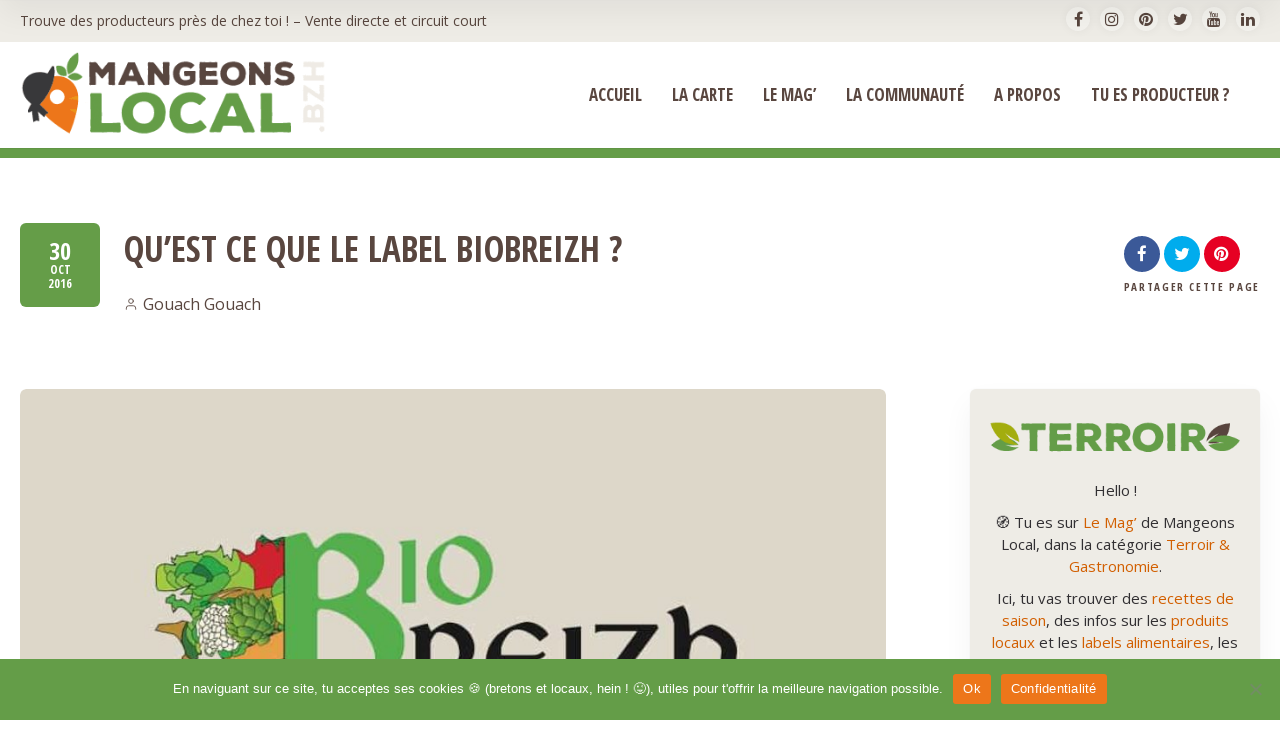

--- FILE ---
content_type: text/html; charset=UTF-8
request_url: https://www.mangeons-local.bzh/quest-label-biobreizh/
body_size: 29828
content:
<!doctype html>
<!--[if IE 8]>
<html lang="fr-FR" prefix="og: https://ogp.me/ns#"  class="lang-fr_FR  ie ie8">
<![endif]-->
<!--[if !(IE 7) | !(IE 8)]><!-->
<html lang="fr-FR" prefix="og: https://ogp.me/ns#" class="lang-fr_FR ">
<!--<![endif]-->
<head>
	<meta charset="UTF-8" />
	<meta name="viewport" content="width=device-width, user-scalable=0" />
	<link rel="profile" href="http://gmpg.org/xfn/11" />
	<link rel="pingback" href="https://www.mangeons-local.bzh/xmlrpc.php" />

		<link href="https://www.mangeons-local.bzh/wp-content/uploads/carotte1.png" rel="icon" type="image/x-icon" />

		<title>Label Biobreizh : un label breton plus exigeant que le Label AB</title>

	


<!-- Optimisation des moteurs de recherche par Rank Math - https://rankmath.com/ -->
<meta name="description" content="Le label BIOBREIZH est un label créé par des agriculteurs bretons afin de se différencier du label Agriculture Biologique européen, en étant plus exigeant."/>
<meta name="robots" content="follow, index, max-snippet:-1, max-video-preview:-1, max-image-preview:large"/>
<link rel="canonical" href="https://www.mangeons-local.bzh/quest-label-biobreizh/" />
<meta property="og:locale" content="fr_FR" />
<meta property="og:type" content="article" />
<meta property="og:title" content="Label Biobreizh : un label breton plus exigeant que le Label AB" />
<meta property="og:description" content="Le label BIOBREIZH est un label créé par des agriculteurs bretons afin de se différencier du label Agriculture Biologique européen, en étant plus exigeant." />
<meta property="og:url" content="https://www.mangeons-local.bzh/quest-label-biobreizh/" />
<meta property="article:publisher" content="https://www.facebook.com/mangeons.local.bzh/" />
<meta property="article:tag" content="label" />
<meta property="article:tag" content="agriculture biologique" />
<meta property="article:section" content="Labels" />
<meta property="og:updated_time" content="2020-12-20T12:41:02+01:00" />
<meta property="og:image" content="https://www.mangeons-local.bzh/wp-content/uploads/biobreizh-label.jpg" />
<meta property="og:image:secure_url" content="https://www.mangeons-local.bzh/wp-content/uploads/biobreizh-label.jpg" />
<meta property="og:image:width" content="900" />
<meta property="og:image:height" content="475" />
<meta property="og:image:alt" content="Biobreizh" />
<meta property="og:image:type" content="image/jpeg" />
<meta property="article:published_time" content="2016-10-30T08:53:19+01:00" />
<meta property="article:modified_time" content="2020-12-20T12:41:02+01:00" />
<meta name="twitter:card" content="summary_large_image" />
<meta name="twitter:title" content="Label Biobreizh : un label breton plus exigeant que le Label AB" />
<meta name="twitter:description" content="Le label BIOBREIZH est un label créé par des agriculteurs bretons afin de se différencier du label Agriculture Biologique européen, en étant plus exigeant." />
<meta name="twitter:site" content="@MangeonsLocal" />
<meta name="twitter:creator" content="@MangeonsLocal" />
<meta name="twitter:image" content="https://www.mangeons-local.bzh/wp-content/uploads/biobreizh-label.jpg" />
<meta name="twitter:label1" content="Écrit par" />
<meta name="twitter:data1" content="Gouach Gouach" />
<meta name="twitter:label2" content="Temps de lecture" />
<meta name="twitter:data2" content="1 minute" />
<script type="application/ld+json" class="rank-math-schema">{"@context":"https://schema.org","@graph":[{"@type":"Organization","@id":"https://www.mangeons-local.bzh/#organization","name":"Mangeons-Local.bzh","url":"https://www.mangeons-local.bzh","sameAs":["https://www.facebook.com/mangeons.local.bzh/","https://twitter.com/MangeonsLocal","https://www.instagram.com/mangeonslocal_bzh/","https://www.linkedin.com/company/mangeons-local-bzh","https://www.pinterest.com/mangeonslocal_bzh","https://www.youtube.com/c/MangeonsLocalenBretagne"],"logo":{"@type":"ImageObject","@id":"https://www.mangeons-local.bzh/#logo","url":"https://www.mangeons-local.bzh/wp-content/uploads/logo-mangeons-local.png","contentUrl":"https://www.mangeons-local.bzh/wp-content/uploads/logo-mangeons-local.png","inLanguage":"fr-FR","width":"1141","height":"358"}},{"@type":"WebSite","@id":"https://www.mangeons-local.bzh/#website","url":"https://www.mangeons-local.bzh","publisher":{"@id":"https://www.mangeons-local.bzh/#organization"},"inLanguage":"fr-FR"},{"@type":"ImageObject","@id":"https://www.mangeons-local.bzh/wp-content/uploads/biobreizh-label.jpg","url":"https://www.mangeons-local.bzh/wp-content/uploads/biobreizh-label.jpg","width":"900","height":"475","inLanguage":"fr-FR"},{"@type":"WebPage","@id":"https://www.mangeons-local.bzh/quest-label-biobreizh/#webpage","url":"https://www.mangeons-local.bzh/quest-label-biobreizh/","name":"Label Biobreizh : un label breton plus exigeant que le Label AB","datePublished":"2016-10-30T08:53:19+01:00","dateModified":"2020-12-20T12:41:02+01:00","isPartOf":{"@id":"https://www.mangeons-local.bzh/#website"},"primaryImageOfPage":{"@id":"https://www.mangeons-local.bzh/wp-content/uploads/biobreizh-label.jpg"},"inLanguage":"fr-FR"},{"@type":"Person","@id":"https://www.mangeons-local.bzh/author/gwenal/","name":"Gouach Gouach","url":"https://www.mangeons-local.bzh/author/gwenal/","image":{"@type":"ImageObject","@id":"https://www.mangeons-local.bzh/wp-content/uploads/gouach-150x150.jpeg","url":"https://www.mangeons-local.bzh/wp-content/uploads/gouach-150x150.jpeg","caption":"Gouach Gouach","inLanguage":"fr-FR"},"sameAs":["https://www.mangeons-local.bzh"],"worksFor":{"@id":"https://www.mangeons-local.bzh/#organization"}},{"@type":"BlogPosting","headline":"Label Biobreizh : un label breton plus exigeant que le Label AB","keywords":"Biobreizh","datePublished":"2016-10-30T08:53:19+01:00","dateModified":"2020-12-20T12:41:02+01:00","author":{"@id":"https://www.mangeons-local.bzh/author/gwenal/","name":"Gouach Gouach"},"publisher":{"@id":"https://www.mangeons-local.bzh/#organization"},"description":"Le label BIOBREIZH est un label cr\u00e9\u00e9 par des agriculteurs bretons afin de se diff\u00e9rencier du label Agriculture Biologique europ\u00e9en, en \u00e9tant plus exigeant.","name":"Label Biobreizh : un label breton plus exigeant que le Label AB","@id":"https://www.mangeons-local.bzh/quest-label-biobreizh/#richSnippet","isPartOf":{"@id":"https://www.mangeons-local.bzh/quest-label-biobreizh/#webpage"},"image":{"@id":"https://www.mangeons-local.bzh/wp-content/uploads/biobreizh-label.jpg"},"inLanguage":"fr-FR","mainEntityOfPage":{"@id":"https://www.mangeons-local.bzh/quest-label-biobreizh/#webpage"}}]}</script>
<!-- /Extension Rank Math WordPress SEO -->

<link rel='dns-prefetch' href='//www.googletagmanager.com' />
<link rel='dns-prefetch' href='//fonts.googleapis.com' />
<link rel="alternate" type="application/rss+xml" title="Mangeons Local &raquo; Flux" href="https://www.mangeons-local.bzh/feed/" />
<link rel="alternate" type="application/rss+xml" title="Mangeons Local &raquo; Flux des commentaires" href="https://www.mangeons-local.bzh/comments/feed/" />
<link rel="alternate" type="application/rss+xml" title="Mangeons Local &raquo; Qu&rsquo;est ce que le Label Biobreizh ? Flux des commentaires" href="https://www.mangeons-local.bzh/quest-label-biobreizh/feed/" />
<script type="text/javascript">
/* <![CDATA[ */
window._wpemojiSettings = {"baseUrl":"https:\/\/s.w.org\/images\/core\/emoji\/15.0.3\/72x72\/","ext":".png","svgUrl":"https:\/\/s.w.org\/images\/core\/emoji\/15.0.3\/svg\/","svgExt":".svg","source":{"concatemoji":"https:\/\/www.mangeons-local.bzh\/wp-includes\/js\/wp-emoji-release.min.js?ver=6.6.4"}};
/*! This file is auto-generated */
!function(i,n){var o,s,e;function c(e){try{var t={supportTests:e,timestamp:(new Date).valueOf()};sessionStorage.setItem(o,JSON.stringify(t))}catch(e){}}function p(e,t,n){e.clearRect(0,0,e.canvas.width,e.canvas.height),e.fillText(t,0,0);var t=new Uint32Array(e.getImageData(0,0,e.canvas.width,e.canvas.height).data),r=(e.clearRect(0,0,e.canvas.width,e.canvas.height),e.fillText(n,0,0),new Uint32Array(e.getImageData(0,0,e.canvas.width,e.canvas.height).data));return t.every(function(e,t){return e===r[t]})}function u(e,t,n){switch(t){case"flag":return n(e,"\ud83c\udff3\ufe0f\u200d\u26a7\ufe0f","\ud83c\udff3\ufe0f\u200b\u26a7\ufe0f")?!1:!n(e,"\ud83c\uddfa\ud83c\uddf3","\ud83c\uddfa\u200b\ud83c\uddf3")&&!n(e,"\ud83c\udff4\udb40\udc67\udb40\udc62\udb40\udc65\udb40\udc6e\udb40\udc67\udb40\udc7f","\ud83c\udff4\u200b\udb40\udc67\u200b\udb40\udc62\u200b\udb40\udc65\u200b\udb40\udc6e\u200b\udb40\udc67\u200b\udb40\udc7f");case"emoji":return!n(e,"\ud83d\udc26\u200d\u2b1b","\ud83d\udc26\u200b\u2b1b")}return!1}function f(e,t,n){var r="undefined"!=typeof WorkerGlobalScope&&self instanceof WorkerGlobalScope?new OffscreenCanvas(300,150):i.createElement("canvas"),a=r.getContext("2d",{willReadFrequently:!0}),o=(a.textBaseline="top",a.font="600 32px Arial",{});return e.forEach(function(e){o[e]=t(a,e,n)}),o}function t(e){var t=i.createElement("script");t.src=e,t.defer=!0,i.head.appendChild(t)}"undefined"!=typeof Promise&&(o="wpEmojiSettingsSupports",s=["flag","emoji"],n.supports={everything:!0,everythingExceptFlag:!0},e=new Promise(function(e){i.addEventListener("DOMContentLoaded",e,{once:!0})}),new Promise(function(t){var n=function(){try{var e=JSON.parse(sessionStorage.getItem(o));if("object"==typeof e&&"number"==typeof e.timestamp&&(new Date).valueOf()<e.timestamp+604800&&"object"==typeof e.supportTests)return e.supportTests}catch(e){}return null}();if(!n){if("undefined"!=typeof Worker&&"undefined"!=typeof OffscreenCanvas&&"undefined"!=typeof URL&&URL.createObjectURL&&"undefined"!=typeof Blob)try{var e="postMessage("+f.toString()+"("+[JSON.stringify(s),u.toString(),p.toString()].join(",")+"));",r=new Blob([e],{type:"text/javascript"}),a=new Worker(URL.createObjectURL(r),{name:"wpTestEmojiSupports"});return void(a.onmessage=function(e){c(n=e.data),a.terminate(),t(n)})}catch(e){}c(n=f(s,u,p))}t(n)}).then(function(e){for(var t in e)n.supports[t]=e[t],n.supports.everything=n.supports.everything&&n.supports[t],"flag"!==t&&(n.supports.everythingExceptFlag=n.supports.everythingExceptFlag&&n.supports[t]);n.supports.everythingExceptFlag=n.supports.everythingExceptFlag&&!n.supports.flag,n.DOMReady=!1,n.readyCallback=function(){n.DOMReady=!0}}).then(function(){return e}).then(function(){var e;n.supports.everything||(n.readyCallback(),(e=n.source||{}).concatemoji?t(e.concatemoji):e.wpemoji&&e.twemoji&&(t(e.twemoji),t(e.wpemoji)))}))}((window,document),window._wpemojiSettings);
/* ]]> */
</script>
<style id='wp-emoji-styles-inline-css' type='text/css'>

	img.wp-smiley, img.emoji {
		display: inline !important;
		border: none !important;
		box-shadow: none !important;
		height: 1em !important;
		width: 1em !important;
		margin: 0 0.07em !important;
		vertical-align: -0.1em !important;
		background: none !important;
		padding: 0 !important;
	}
</style>
<link rel='stylesheet' id='wp-block-library-css' href='https://www.mangeons-local.bzh/wp-includes/css/dist/block-library/style.min.css?ver=6.6.4' type='text/css' media='all' />
<style id='rank-math-toc-block-style-inline-css' type='text/css'>
.wp-block-rank-math-toc-block nav ol{counter-reset:item}.wp-block-rank-math-toc-block nav ol li{display:block}.wp-block-rank-math-toc-block nav ol li:before{content:counters(item, ".") ". ";counter-increment:item}

</style>
<style id='classic-theme-styles-inline-css' type='text/css'>
/*! This file is auto-generated */
.wp-block-button__link{color:#fff;background-color:#32373c;border-radius:9999px;box-shadow:none;text-decoration:none;padding:calc(.667em + 2px) calc(1.333em + 2px);font-size:1.125em}.wp-block-file__button{background:#32373c;color:#fff;text-decoration:none}
</style>
<style id='global-styles-inline-css' type='text/css'>
:root{--wp--preset--aspect-ratio--square: 1;--wp--preset--aspect-ratio--4-3: 4/3;--wp--preset--aspect-ratio--3-4: 3/4;--wp--preset--aspect-ratio--3-2: 3/2;--wp--preset--aspect-ratio--2-3: 2/3;--wp--preset--aspect-ratio--16-9: 16/9;--wp--preset--aspect-ratio--9-16: 9/16;--wp--preset--color--black: #000000;--wp--preset--color--cyan-bluish-gray: #abb8c3;--wp--preset--color--white: #ffffff;--wp--preset--color--pale-pink: #f78da7;--wp--preset--color--vivid-red: #cf2e2e;--wp--preset--color--luminous-vivid-orange: #ff6900;--wp--preset--color--luminous-vivid-amber: #fcb900;--wp--preset--color--light-green-cyan: #7bdcb5;--wp--preset--color--vivid-green-cyan: #00d084;--wp--preset--color--pale-cyan-blue: #8ed1fc;--wp--preset--color--vivid-cyan-blue: #0693e3;--wp--preset--color--vivid-purple: #9b51e0;--wp--preset--gradient--vivid-cyan-blue-to-vivid-purple: linear-gradient(135deg,rgba(6,147,227,1) 0%,rgb(155,81,224) 100%);--wp--preset--gradient--light-green-cyan-to-vivid-green-cyan: linear-gradient(135deg,rgb(122,220,180) 0%,rgb(0,208,130) 100%);--wp--preset--gradient--luminous-vivid-amber-to-luminous-vivid-orange: linear-gradient(135deg,rgba(252,185,0,1) 0%,rgba(255,105,0,1) 100%);--wp--preset--gradient--luminous-vivid-orange-to-vivid-red: linear-gradient(135deg,rgba(255,105,0,1) 0%,rgb(207,46,46) 100%);--wp--preset--gradient--very-light-gray-to-cyan-bluish-gray: linear-gradient(135deg,rgb(238,238,238) 0%,rgb(169,184,195) 100%);--wp--preset--gradient--cool-to-warm-spectrum: linear-gradient(135deg,rgb(74,234,220) 0%,rgb(151,120,209) 20%,rgb(207,42,186) 40%,rgb(238,44,130) 60%,rgb(251,105,98) 80%,rgb(254,248,76) 100%);--wp--preset--gradient--blush-light-purple: linear-gradient(135deg,rgb(255,206,236) 0%,rgb(152,150,240) 100%);--wp--preset--gradient--blush-bordeaux: linear-gradient(135deg,rgb(254,205,165) 0%,rgb(254,45,45) 50%,rgb(107,0,62) 100%);--wp--preset--gradient--luminous-dusk: linear-gradient(135deg,rgb(255,203,112) 0%,rgb(199,81,192) 50%,rgb(65,88,208) 100%);--wp--preset--gradient--pale-ocean: linear-gradient(135deg,rgb(255,245,203) 0%,rgb(182,227,212) 50%,rgb(51,167,181) 100%);--wp--preset--gradient--electric-grass: linear-gradient(135deg,rgb(202,248,128) 0%,rgb(113,206,126) 100%);--wp--preset--gradient--midnight: linear-gradient(135deg,rgb(2,3,129) 0%,rgb(40,116,252) 100%);--wp--preset--font-size--small: 13px;--wp--preset--font-size--medium: 20px;--wp--preset--font-size--large: 36px;--wp--preset--font-size--x-large: 42px;--wp--preset--spacing--20: 0.44rem;--wp--preset--spacing--30: 0.67rem;--wp--preset--spacing--40: 1rem;--wp--preset--spacing--50: 1.5rem;--wp--preset--spacing--60: 2.25rem;--wp--preset--spacing--70: 3.38rem;--wp--preset--spacing--80: 5.06rem;--wp--preset--shadow--natural: 6px 6px 9px rgba(0, 0, 0, 0.2);--wp--preset--shadow--deep: 12px 12px 50px rgba(0, 0, 0, 0.4);--wp--preset--shadow--sharp: 6px 6px 0px rgba(0, 0, 0, 0.2);--wp--preset--shadow--outlined: 6px 6px 0px -3px rgba(255, 255, 255, 1), 6px 6px rgba(0, 0, 0, 1);--wp--preset--shadow--crisp: 6px 6px 0px rgba(0, 0, 0, 1);}:where(.is-layout-flex){gap: 0.5em;}:where(.is-layout-grid){gap: 0.5em;}body .is-layout-flex{display: flex;}.is-layout-flex{flex-wrap: wrap;align-items: center;}.is-layout-flex > :is(*, div){margin: 0;}body .is-layout-grid{display: grid;}.is-layout-grid > :is(*, div){margin: 0;}:where(.wp-block-columns.is-layout-flex){gap: 2em;}:where(.wp-block-columns.is-layout-grid){gap: 2em;}:where(.wp-block-post-template.is-layout-flex){gap: 1.25em;}:where(.wp-block-post-template.is-layout-grid){gap: 1.25em;}.has-black-color{color: var(--wp--preset--color--black) !important;}.has-cyan-bluish-gray-color{color: var(--wp--preset--color--cyan-bluish-gray) !important;}.has-white-color{color: var(--wp--preset--color--white) !important;}.has-pale-pink-color{color: var(--wp--preset--color--pale-pink) !important;}.has-vivid-red-color{color: var(--wp--preset--color--vivid-red) !important;}.has-luminous-vivid-orange-color{color: var(--wp--preset--color--luminous-vivid-orange) !important;}.has-luminous-vivid-amber-color{color: var(--wp--preset--color--luminous-vivid-amber) !important;}.has-light-green-cyan-color{color: var(--wp--preset--color--light-green-cyan) !important;}.has-vivid-green-cyan-color{color: var(--wp--preset--color--vivid-green-cyan) !important;}.has-pale-cyan-blue-color{color: var(--wp--preset--color--pale-cyan-blue) !important;}.has-vivid-cyan-blue-color{color: var(--wp--preset--color--vivid-cyan-blue) !important;}.has-vivid-purple-color{color: var(--wp--preset--color--vivid-purple) !important;}.has-black-background-color{background-color: var(--wp--preset--color--black) !important;}.has-cyan-bluish-gray-background-color{background-color: var(--wp--preset--color--cyan-bluish-gray) !important;}.has-white-background-color{background-color: var(--wp--preset--color--white) !important;}.has-pale-pink-background-color{background-color: var(--wp--preset--color--pale-pink) !important;}.has-vivid-red-background-color{background-color: var(--wp--preset--color--vivid-red) !important;}.has-luminous-vivid-orange-background-color{background-color: var(--wp--preset--color--luminous-vivid-orange) !important;}.has-luminous-vivid-amber-background-color{background-color: var(--wp--preset--color--luminous-vivid-amber) !important;}.has-light-green-cyan-background-color{background-color: var(--wp--preset--color--light-green-cyan) !important;}.has-vivid-green-cyan-background-color{background-color: var(--wp--preset--color--vivid-green-cyan) !important;}.has-pale-cyan-blue-background-color{background-color: var(--wp--preset--color--pale-cyan-blue) !important;}.has-vivid-cyan-blue-background-color{background-color: var(--wp--preset--color--vivid-cyan-blue) !important;}.has-vivid-purple-background-color{background-color: var(--wp--preset--color--vivid-purple) !important;}.has-black-border-color{border-color: var(--wp--preset--color--black) !important;}.has-cyan-bluish-gray-border-color{border-color: var(--wp--preset--color--cyan-bluish-gray) !important;}.has-white-border-color{border-color: var(--wp--preset--color--white) !important;}.has-pale-pink-border-color{border-color: var(--wp--preset--color--pale-pink) !important;}.has-vivid-red-border-color{border-color: var(--wp--preset--color--vivid-red) !important;}.has-luminous-vivid-orange-border-color{border-color: var(--wp--preset--color--luminous-vivid-orange) !important;}.has-luminous-vivid-amber-border-color{border-color: var(--wp--preset--color--luminous-vivid-amber) !important;}.has-light-green-cyan-border-color{border-color: var(--wp--preset--color--light-green-cyan) !important;}.has-vivid-green-cyan-border-color{border-color: var(--wp--preset--color--vivid-green-cyan) !important;}.has-pale-cyan-blue-border-color{border-color: var(--wp--preset--color--pale-cyan-blue) !important;}.has-vivid-cyan-blue-border-color{border-color: var(--wp--preset--color--vivid-cyan-blue) !important;}.has-vivid-purple-border-color{border-color: var(--wp--preset--color--vivid-purple) !important;}.has-vivid-cyan-blue-to-vivid-purple-gradient-background{background: var(--wp--preset--gradient--vivid-cyan-blue-to-vivid-purple) !important;}.has-light-green-cyan-to-vivid-green-cyan-gradient-background{background: var(--wp--preset--gradient--light-green-cyan-to-vivid-green-cyan) !important;}.has-luminous-vivid-amber-to-luminous-vivid-orange-gradient-background{background: var(--wp--preset--gradient--luminous-vivid-amber-to-luminous-vivid-orange) !important;}.has-luminous-vivid-orange-to-vivid-red-gradient-background{background: var(--wp--preset--gradient--luminous-vivid-orange-to-vivid-red) !important;}.has-very-light-gray-to-cyan-bluish-gray-gradient-background{background: var(--wp--preset--gradient--very-light-gray-to-cyan-bluish-gray) !important;}.has-cool-to-warm-spectrum-gradient-background{background: var(--wp--preset--gradient--cool-to-warm-spectrum) !important;}.has-blush-light-purple-gradient-background{background: var(--wp--preset--gradient--blush-light-purple) !important;}.has-blush-bordeaux-gradient-background{background: var(--wp--preset--gradient--blush-bordeaux) !important;}.has-luminous-dusk-gradient-background{background: var(--wp--preset--gradient--luminous-dusk) !important;}.has-pale-ocean-gradient-background{background: var(--wp--preset--gradient--pale-ocean) !important;}.has-electric-grass-gradient-background{background: var(--wp--preset--gradient--electric-grass) !important;}.has-midnight-gradient-background{background: var(--wp--preset--gradient--midnight) !important;}.has-small-font-size{font-size: var(--wp--preset--font-size--small) !important;}.has-medium-font-size{font-size: var(--wp--preset--font-size--medium) !important;}.has-large-font-size{font-size: var(--wp--preset--font-size--large) !important;}.has-x-large-font-size{font-size: var(--wp--preset--font-size--x-large) !important;}
:where(.wp-block-post-template.is-layout-flex){gap: 1.25em;}:where(.wp-block-post-template.is-layout-grid){gap: 1.25em;}
:where(.wp-block-columns.is-layout-flex){gap: 2em;}:where(.wp-block-columns.is-layout-grid){gap: 2em;}
:root :where(.wp-block-pullquote){font-size: 1.5em;line-height: 1.6;}
</style>
<link rel='stylesheet' id='contact-form-7-css' href='https://www.mangeons-local.bzh/wp-content/plugins/contact-form-7/includes/css/styles.css?ver=5.9.8' type='text/css' media='all' />
<link rel='stylesheet' id='cookie-notice-front-css' href='https://www.mangeons-local.bzh/wp-content/plugins/cookie-notice/css/front.min.css?ver=2.4.18' type='text/css' media='all' />
<link rel='stylesheet' id='wpcf7-redirect-script-frontend-css' href='https://www.mangeons-local.bzh/wp-content/plugins/wpcf7-redirect/build/css/wpcf7-redirect-frontend.min.css?ver=1.1' type='text/css' media='all' />
<link rel='stylesheet' id='give-styles-css' href='https://www.mangeons-local.bzh/wp-content/plugins/give/assets/dist/css/give.css?ver=3.17.1' type='text/css' media='all' />
<link rel='stylesheet' id='give-donation-summary-style-frontend-css' href='https://www.mangeons-local.bzh/wp-content/plugins/give/assets/dist/css/give-donation-summary.css?ver=3.17.1' type='text/css' media='all' />
<link rel='stylesheet' id='wp-pagenavi-css' href='https://www.mangeons-local.bzh/wp-content/plugins/wp-pagenavi/pagenavi-css.css?ver=2.70' type='text/css' media='all' />
<style id='akismet-widget-style-inline-css' type='text/css'>

			.a-stats {
				--akismet-color-mid-green: #357b49;
				--akismet-color-white: #fff;
				--akismet-color-light-grey: #f6f7f7;

				max-width: 350px;
				width: auto;
			}

			.a-stats * {
				all: unset;
				box-sizing: border-box;
			}

			.a-stats strong {
				font-weight: 600;
			}

			.a-stats a.a-stats__link,
			.a-stats a.a-stats__link:visited,
			.a-stats a.a-stats__link:active {
				background: var(--akismet-color-mid-green);
				border: none;
				box-shadow: none;
				border-radius: 8px;
				color: var(--akismet-color-white);
				cursor: pointer;
				display: block;
				font-family: -apple-system, BlinkMacSystemFont, 'Segoe UI', 'Roboto', 'Oxygen-Sans', 'Ubuntu', 'Cantarell', 'Helvetica Neue', sans-serif;
				font-weight: 500;
				padding: 12px;
				text-align: center;
				text-decoration: none;
				transition: all 0.2s ease;
			}

			/* Extra specificity to deal with TwentyTwentyOne focus style */
			.widget .a-stats a.a-stats__link:focus {
				background: var(--akismet-color-mid-green);
				color: var(--akismet-color-white);
				text-decoration: none;
			}

			.a-stats a.a-stats__link:hover {
				filter: brightness(110%);
				box-shadow: 0 4px 12px rgba(0, 0, 0, 0.06), 0 0 2px rgba(0, 0, 0, 0.16);
			}

			.a-stats .count {
				color: var(--akismet-color-white);
				display: block;
				font-size: 1.5em;
				line-height: 1.4;
				padding: 0 13px;
				white-space: nowrap;
			}
		
</style>
<link rel='stylesheet' id='jquery-colorbox-css' href='https://www.mangeons-local.bzh/wp-content/themes/directory2/ait-theme/assets/colorbox/colorbox.min.css?ver=1.4.27' type='text/css' media='all' />
<link rel='stylesheet' id='element-placeholder-css' href='https://www.mangeons-local.bzh/wp-content/themes/directory2/ait-theme/assets/ait/element-placeholder.css?ver=1.0' type='text/css' media='all' />
<link rel='stylesheet' id='jquery-selectbox-css' href='https://www.mangeons-local.bzh/wp-content/themes/directory2/design/css/libs/jquery.selectbox.css?ver=6.6.4' type='text/css' media='all' />
<link rel='stylesheet' id='jquery-select2-css' href='https://www.mangeons-local.bzh/wp-content/themes/directory2/design/css/libs/jquery.select2-3.5.1.css?ver=6.6.4' type='text/css' media='all' />
<link rel='stylesheet' id='font-awesome-css' href='https://www.mangeons-local.bzh/wp-content/themes/directory2/design/css/libs/font-awesome.css?ver=6.6.4' type='text/css' media='all' />
<link rel='stylesheet' id='ait-leaflet-css' href='https://www.mangeons-local.bzh/wp-content/themes/directory2/design/css/libs/leaflet/leaflet.css?ver=6.6.4' type='text/css' media='all' />
<link rel='stylesheet' id='ait-leaflet-markercluster-default-css' href='https://www.mangeons-local.bzh/wp-content/themes/directory2/design/css/libs/leaflet/MarkerCluster.Default.css?ver=6.6.4' type='text/css' media='all' />
<link rel='stylesheet' id='ait-leaflet-markercluster-css' href='https://www.mangeons-local.bzh/wp-content/themes/directory2/design/css/libs/leaflet/MarkerCluster.css?ver=6.6.4' type='text/css' media='all' />
<link rel='stylesheet' id='ait-leaflet-gesture-handling-css' href='https://www.mangeons-local.bzh/wp-content/themes/directory2/design/css/libs/leaflet/leaflet-gesture-handling.min.css?ver=6.6.4' type='text/css' media='all' />
<link rel='stylesheet' id='jquery-ui-css-css' href='https://www.mangeons-local.bzh/wp-content/themes/directory2/ait-theme/assets/jquery-ui-css/jquery-ui.css?ver=1.8.24' type='text/css' media='all' />
<link rel='stylesheet' id='google-font-titleFont-css' href='//fonts.googleapis.com/css?family=Open+Sans+Condensed%3A300%2C300italic%2C700&#038;subset=cyrillic-ext%2Cgreek%2Clatin-ext%2Ccyrillic%2Cgreek-ext%2Clatin%2Cvietnamese&#038;ver=6.6.4' type='text/css' media='all' />
<link rel='stylesheet' id='google-font-mainFont-css' href='//fonts.googleapis.com/css?family=Open+Sans%3A300%2C300italic%2Cregular%2Citalic%2C600%2C600italic%2C700%2C700italic%2C800%2C800italic&#038;subset=cyrillic-ext%2Cgreek%2Clatin-ext%2Ccyrillic%2Cgreek-ext%2Clatin%2Cvietnamese&#038;ver=6.6.4' type='text/css' media='all' />
<link rel='stylesheet' id='ait-theme-main-base-style-css' href='https://www.mangeons-local.bzh/wp-content/uploads/cache/directory2-child/base-1.0.css?ver=1768498535' type='text/css' media='all' />
<link rel='stylesheet' id='ait-theme-main-style-css' href='https://www.mangeons-local.bzh/wp-content/uploads/cache/directory2-child/style-1.0.css?ver=1768498535' type='text/css' media='all' />
<style id='ait-theme-main-style-inline-css' type='text/css'>
#elm-content-4-main{background-image:none;background-repeat:repeat;background-attachment:scroll;background-position:top center;}.elm-content-4{clear:both;}#elm-comments-5-main{background-image:none;background-repeat:repeat;background-attachment:scroll;background-position:top center;}.elm-comments-5{clear:both;}#elm-text-_eb009dbd6d7a9a8-main{background-image:none;background-repeat:repeat;background-attachment:scroll;background-position:top center;}.elm-text-_eb009dbd6d7a9a8{clear:both;}#elm-text-_ec777ab95774e2-main{background-color:#659d48;background-image:none;background-repeat:repeat;background-attachment:fixed;background-position:top left;}#elm-text-_ec777ab95774e2-main h1,#elm-text-_ec777ab95774e2-main h2,#elm-text-_ec777ab95774e2-main h3,#elm-text-_ec777ab95774e2-main h4,#elm-text-_ec777ab95774e2-main h5,#elm-text-_ec777ab95774e2-main h6,#elm-text-_ec777ab95774e2-main strong{color:#fff;}.elm-text-_ec777ab95774e2{clear:both;}#elm-columns-_e555312d321f3f8-main{background-image:none;background-repeat:repeat;background-attachment:scroll;background-position:top left;}.elm-columns-_e555312d321f3f8{clear:both;}#elm-text-_e177dfc4811213{max-width:1000px;margin-left:0;}#elm-text-_e177dfc4811213-main{background-color:#eeece6;background-image:none;background-repeat:repeat;background-attachment:scroll;background-position:top center;}.elements-sidebar-wrap #elm-text-_e177dfc4811213-main .elm-wrapper{max-width:1000px;margin-left:0;}.elm-text-_e177dfc4811213{clear:both;}#elm-text-_e6c62f321577d5{max-width:1000px;margin-left:0;}#elm-text-_e6c62f321577d5-main{background-color:#eeece6;background-image:none;background-repeat:repeat;background-attachment:fixed;background-position:top left;}.elements-sidebar-wrap #elm-text-_e6c62f321577d5-main .elm-wrapper{max-width:1000px;margin-left:0;}.elm-text-_e6c62f321577d5{clear:both;}#elm-text-_e4d7300a1b9d318{max-width:1000px;margin-left:0;}#elm-text-_e4d7300a1b9d318-main{background-color:#eeece6;background-image:none;background-repeat:repeat;background-attachment:scroll;background-position:top center;}.elements-sidebar-wrap #elm-text-_e4d7300a1b9d318-main .elm-wrapper{max-width:1000px;margin-left:0;}.elm-text-_e4d7300a1b9d318{clear:both;}
</style>
<link rel='stylesheet' id='ait-preloading-effects-css' href='https://www.mangeons-local.bzh/wp-content/uploads/cache/directory2-child/preloading-1.0.css?ver=1768498535' type='text/css' media='all' />
<link rel='stylesheet' id='ait-typography-style-css' href='https://www.mangeons-local.bzh/wp-content/uploads/cache/directory2-child/typography-1.0-fr_FR.css?ver=1768498535' type='text/css' media='all' />
<style id='ait-typography-style-inline-css' type='text/css'>
.lang-flags img {
  box-shadow: 0 1px 3px rgba(0, 0, 0, 0.2);
  box-sizing: content-box;
  margin: 0 6px 6px;
  padding: 1px;
}

.ait-get-directions-button a.ait-sc-button {
  color: #ffffff;
}bread

.blog .hentry .entry-footer .comments-link .comments-count, .archive .hentry .entry-footer .comments-link .comments-count {
  color: #ffffff;
}

input[type="text"] {
  background-color: #f2f2f2;
  color: #312f32;
  border: 1px solid #b2b6bc;
  width: 100%;
}

input[type="email"] {
  background-color: #f2f2f2;
  color: #312f32;
  border: 1px solid #b2b6bc;
  width: 100%;
}

input[type="number"] {
  background-color: #f2f2f2;
  color: #312f32;
  border: 1px solid #b2b6bc;
  width: 100%;
}

input[type="tel"] {
  background-color: #f2f2f2;
  color: #312f32;
  border: 1px solid #b2b6bc;
  width: 100%;
}

textarea {
  background-color: #f2f2f2;
  color: #312f32;
  border: 1px solid #b2b6bc;
  width: 100%;
}

.google-map-container {
  background: url("/wp-content/uploads/loading.gif") center center no-repeat;
}

body {
  overflow-x: hidden;
}

.cn-button.bootstrap {
  background-color: #ED7614 !important; /* your desired color */
  background-image: none;
}

#respond {
  background: #EEECE6!important; /* your desired color */
}

.give-btn {
  background: #ED7614;
  border: ##E99714;
  color: #ffffff;
  font-size: 1.2em;
}

.give-modal .mfp-content {
  padding: 40px !important;
}

.apsc-theme-1 .apsc-each-profile {
  width: 45%;
  margin: 2.5%;
}

.nav-menu-main {
  text-transform: uppercase;
}

.lang-fr_FR .nav-menu-main > ul > li > a {
  font-weight:600;
}

h1 {
  text-transform: uppercase;
}

article h2 {
  text-transform: uppercase;
margin: 50px 0 25px;
}

article h3 {
margin: 50px 0 25px;
}

.archive h2 {
margin: 25px 0 25px;
}

article h4 {
margin: 50px 0 25px;
}
article h5 {
margin: 50px 0 25px;
}
article h6 {
margin: 50px 0 25px;
}


.elm-posts-main .item-categories a {
  background-color:#5B8D41;
  color:#fff;
  font-size: 14px;
}

.elm-items-main .item .item-categories a {
  background-color:#5B8D41;
  color:#fff;
  font-size: 15px;
}

.item-container .item-category {
  background-color:#5B8D41;
  color:#fff;
  font-size: 15px;
}

.elm-items-main .layout-box .item {
  background-color:#EEECE6;
}

.elm-items-main .layout-box .item-social-icons .content {
  background-color:#EEECE6;
}

.lang-fr_FR .ait-sc-button .title {
  text-transform: uppercase;
}

.single-ait-item .elm-easy-slider-main .elm-easy-slider .review-stars-container, .gallery-hidden.review-stars-container a {
  background-color:#5B8D41;
  margin-top: 5px;
}

.elm-posts-main .layout-box .item {
  background-color:#EEECE6;
}

.elements {
  background:#fff;
  border-top:10px solid #659d48;
}

.elm-posts-main .layout-box .button {
  background-color:#a3ac0f;
  color:#fff;
  font-size: 15px;
  text-transform: uppercase;
}

.elm-posts-main .layout-box .item-thumbnail .item-date {
  background-color:#59463F;
}

div.item-thumbnail-wrap::after {
  display: none;
}

div.item-image::after {
  display: none;
}

.filters-wrap .filter-container.filter-order a {
  background:#a3ac0f;
}

.page-title .breadcrumb a, .page-title .breadcrumbs-before, .page-title .breadcrumb-end, .page-title .breadcrumbs .sep {
  background:#EEECE6;
  color:#659d48;
}

.page-title .breadcrumbs .sep {
  visibility: hidden;
}

.widget_categories li a, .widget_categories .tagcloud a, .widget_archive li a, .widget_archive .tagcloud a, .widget_tag_cloud li a, .widget_tag_cloud .tagcloud a {
  background:#EEECE6;
  color:#59463f;
}

.hentry .categories a {
  background:#EEECE6;
  color:#59463f;
}

.author-info {
  background:#EEECE6;
}

.nav-single .nav-previous a, .nav-single .nav-next a, .nav-single .page-numbers, .nav-pagination .nav-previous a, .nav-pagination .nav-next a, .nav-pagination .page-numbers {
  background:#EEECE6;
  color:#659d48;
  text-transform:uppercase;
  font-size:15px;
  font-weight: 600;
}

span.count {
  display: none;
}

.single-ait-item .review-stars-container .content.rating-text-shown > a {
  color:#fff;
}

.features-container > h2 {
  font-size:20px;
  color:#649D48;
}

.reviews-container > h2 {
  font-size:20px;
  color:#649D48;
}

#secondary-left .widget-container, #secondary-right .widget-container, .elm-widget-area-main .widget-container {
  background:#EEECE6;
}

.page-title .breadcrumb-begin, .page-title .breadcrumbs > a, .page-title .breadcrumb-end, .page-title .breadcrumbs .sep {
  padding-left:8px;
}

.item-features .value ul.item-filters .has-image .filter-hover {
  word-break:normal;
}

.hentry .entry-footer .more {
  background:#649D48;
  color:#fff;
}

.menu-item-8490 {
  font-size:17px;
}

.single-post .author-info .author-link-wrap a {
  background:#fff;
}

div#apsc_widget-2 {
  height: 150px;
}

div#apsc_widget-7 {
  height: 150px;
}

div#apsc_widget-6 {
  height: 150px;
}

div#apsc_widget-4 {
  height: 150px;
}

.leaflet-container a.leaflet-popup-close-button {
  color:#659D48;
}

.nav-menu-main > ul > li ul {
  width:300px;
}

.elm-item-organizer .item-text .item-excerpt.txtrows-1 {
  height: 0px;
}

.elm-item-organizer .item-text .item-excerpt.txtrows-3 {
  height: 0px;
}



.entry-content img {
margin-top: 20px;
}

.page-title .entry-data {
margin-top: 20px;
}

.menu-cat-perso {
margin-top: 30px;
}

.menu-cat-perso a {
background: #EEECE6;
color: #59463f !important;
display: inline-block;
vertical-align: top;
margin-bottom: 4px;
padding: 2px 7px;
border-radius: 3px;
font-size: 16px;
line-height: 24px;
margin-right: 4px;
}

.menu-cat-perso a:hover {
background-color: #A3AC0F;
color: #ffffff !important;
}

.menu-cat-perso li {
display: inline-block;
vertical-align: top;
}

.menu-cat-perso .menu-cat-link-perso {
background-color: #A3AC0F;
color: #ffffff !important;
}

.scroll {
    display: block;
    position: relative;
    top: -100px;
}

.entry-content .wp-block-column ul li:before {

    content: "";

    width: 20px;

    height: 20px;

    background: url(https://www.mangeons-local.bzh/wp-content/themes/directory2/design/img/lists.png) -60px 0 no-repeat #659d48;

    -moz-border-radius: 100%;

    -webkit-border-radius: 100%;

    border-radius: 100%;

    position: absolute;

    top: 0;

    left: 0;

}

.entry-content .wp-block-column ul li {

    padding: 0 0 10px 30px;

    position: relative;

    -moz-box-sizing: border-box;

    -webkit-box-sizing: border-box;

    box-sizing: border-box;

}

.grecaptcha-badge { 
    visibility: hidden;
}



table.resoc {
    margin:auto;
    width: 350px;
}

</style>
<link rel='stylesheet' id='ait-theme-custom-style-css' href='https://www.mangeons-local.bzh/wp-content/themes/directory2-child/custom.css?ver=6.6.4' type='text/css' media='all' />
<link rel='stylesheet' id='ait-advanced-search-css' href='https://www.mangeons-local.bzh/wp-content/plugins/ait-advanced-search/design/css/ait-advanced-search.css?ver=6.6.4' type='text/css' media='all' />
<link rel='stylesheet' id='sib-front-css-css' href='https://www.mangeons-local.bzh/wp-content/plugins/mailin/css/mailin-front.css?ver=6.6.4' type='text/css' media='all' />
<script type="text/javascript" src="https://www.mangeons-local.bzh/wp-includes/js/jquery/jquery.min.js?ver=3.7.1" id="jquery-core-js"></script>
<script type="text/javascript" src="https://www.mangeons-local.bzh/wp-includes/js/jquery/jquery-migrate.min.js?ver=3.4.1" id="jquery-migrate-js"></script>
<script type="text/javascript" src="https://www.mangeons-local.bzh/wp-content/plugins/ait-item-reviews/design/js/stars.js?ver=6.6.4" id="ait-jquery-reviews-stars-js"></script>
<script type="text/javascript" src="https://www.mangeons-local.bzh/wp-includes/js/dist/hooks.min.js?ver=2810c76e705dd1a53b18" id="wp-hooks-js"></script>
<script type="text/javascript" src="https://www.mangeons-local.bzh/wp-includes/js/dist/i18n.min.js?ver=5e580eb46a90c2b997e6" id="wp-i18n-js"></script>
<script type="text/javascript" id="wp-i18n-js-after">
/* <![CDATA[ */
wp.i18n.setLocaleData( { 'text direction\u0004ltr': [ 'ltr' ] } );
/* ]]> */
</script>
<script type="text/javascript" id="give-js-extra">
/* <![CDATA[ */
var give_global_vars = {"ajaxurl":"https:\/\/www.mangeons-local.bzh\/wp-admin\/admin-ajax.php","checkout_nonce":"a1ad58ceac","currency":"EUR","currency_sign":"\u20ac","currency_pos":"after","thousands_separator":" ","decimal_separator":",","no_gateway":"Veuillez s\u00e9lectionner votre mode de paiement.","bad_minimum":"Le montant du don minimum pour ce formulaire est de","bad_maximum":"Le montant maximum du don personnalis\u00e9 pour ce formulaire est","general_loading":"Chargement\u2026","purchase_loading":"Veuillez patienter\u2026","textForOverlayScreen":"<h3>En cours...<\/h3><p>This will only take a second!<\/p>","number_decimals":"2","is_test_mode":"","give_version":"3.17.1","magnific_options":{"main_class":"give-modal","close_on_bg_click":false},"form_translation":{"payment-mode":"Veuillez s\u00e9lectionner un moyen de paiement.","give_first":"Veuillez saisir votre pr\u00e9nom.","give_last":"Veuillez saisir votre nom.","give_email":"Veuillez saisir une adresse de messagerie valide.","give_user_login":"Identifiant ou adresse de messagerie non valide.","give_user_pass":"Saisir un mot de passe.","give_user_pass_confirm":"Confirmer le mot de passe.","give_agree_to_terms":"Vous devez \u00eatre d\u2019accord avec les termes et conditions."},"confirm_email_sent_message":"Veuillez v\u00e9rifier votre e-mail et cliquer sur le lien pour acc\u00e9der \u00e0 votre historique complet de dons.","ajax_vars":{"ajaxurl":"https:\/\/www.mangeons-local.bzh\/wp-admin\/admin-ajax.php","ajaxNonce":"4d3def6af6","loading":"En cours de chargement","select_option":"Veuillez s\u00e9lectionner une option","default_gateway":"paypal","permalinks":"1","number_decimals":2},"cookie_hash":"fecdebe26f4cc7c88d089b09c79109a9","session_nonce_cookie_name":"wp-give_session_reset_nonce_fecdebe26f4cc7c88d089b09c79109a9","session_cookie_name":"wp-give_session_fecdebe26f4cc7c88d089b09c79109a9","delete_session_nonce_cookie":"0"};
var giveApiSettings = {"root":"https:\/\/www.mangeons-local.bzh\/wp-json\/give-api\/v2\/","rest_base":"give-api\/v2"};
/* ]]> */
</script>
<script type="text/javascript" id="give-js-translations">
/* <![CDATA[ */
( function( domain, translations ) {
	var localeData = translations.locale_data[ domain ] || translations.locale_data.messages;
	localeData[""].domain = domain;
	wp.i18n.setLocaleData( localeData, domain );
} )( "give", {"translation-revision-date":"2024-10-22 22:10:46+0000","generator":"GlotPress\/4.0.1","domain":"messages","locale_data":{"messages":{"":{"domain":"messages","plural-forms":"nplurals=2; plural=n > 1;","lang":"fr"},"Dismiss this notice.":["Supprimer ce message."]}},"comment":{"reference":"assets\/dist\/js\/give.js"}} );
/* ]]> */
</script>
<script type="text/javascript" src="https://www.mangeons-local.bzh/wp-content/plugins/give/assets/dist/js/give.js?ver=551bf44de7d34e92" id="give-js"></script>

<!-- Extrait de code de la balise Google (gtag.js) ajouté par Site Kit -->

<!-- Extrait Google Analytics ajouté par Site Kit -->
<script type="text/javascript" src="https://www.googletagmanager.com/gtag/js?id=G-4PGFFNWC26" id="google_gtagjs-js" async></script>
<script type="text/javascript" id="google_gtagjs-js-after">
/* <![CDATA[ */
window.dataLayer = window.dataLayer || [];function gtag(){dataLayer.push(arguments);}
gtag("set","linker",{"domains":["www.mangeons-local.bzh"]});
gtag("js", new Date());
gtag("set", "developer_id.dZTNiMT", true);
gtag("config", "G-4PGFFNWC26");
/* ]]> */
</script>

<!-- Extrait de code de la balise Google de fin (gtag.js) ajouté par Site Kit -->
<script type="text/javascript" id="sib-front-js-js-extra">
/* <![CDATA[ */
var sibErrMsg = {"invalidMail":"Please fill out valid email address","requiredField":"Please fill out required fields","invalidDateFormat":"Please fill out valid date format","invalidSMSFormat":"Please fill out valid phone number"};
var ajax_sib_front_object = {"ajax_url":"https:\/\/www.mangeons-local.bzh\/wp-admin\/admin-ajax.php","ajax_nonce":"5c83314afd","flag_url":"https:\/\/www.mangeons-local.bzh\/wp-content\/plugins\/mailin\/img\/flags\/"};
/* ]]> */
</script>
<script type="text/javascript" src="https://www.mangeons-local.bzh/wp-content/plugins/mailin/js/mailin-front.js?ver=1732974009" id="sib-front-js-js"></script>
<link rel="https://api.w.org/" href="https://www.mangeons-local.bzh/wp-json/" /><link rel="alternate" title="JSON" type="application/json" href="https://www.mangeons-local.bzh/wp-json/wp/v2/posts/5096" /><link rel="EditURI" type="application/rsd+xml" title="RSD" href="https://www.mangeons-local.bzh/xmlrpc.php?rsd" />
<meta name="generator" content="WordPress 6.6.4" />
<link rel='shortlink' href='https://www.mangeons-local.bzh/?p=5096' />
<link rel="alternate" title="oEmbed (JSON)" type="application/json+oembed" href="https://www.mangeons-local.bzh/wp-json/oembed/1.0/embed?url=https%3A%2F%2Fwww.mangeons-local.bzh%2Fquest-label-biobreizh%2F" />
<link rel="alternate" title="oEmbed (XML)" type="text/xml+oembed" href="https://www.mangeons-local.bzh/wp-json/oembed/1.0/embed?url=https%3A%2F%2Fwww.mangeons-local.bzh%2Fquest-label-biobreizh%2F&#038;format=xml" />
<meta name="generator" content="Site Kit by Google 1.140.0" /><meta name="generator" content="Give v3.17.1" />
<style type="text/css" id="tve_global_variables">:root{--tcb-color-0:rgb(255, 255, 255);--tcb-color-0-h:0;--tcb-color-0-s:0%;--tcb-color-0-l:100%;--tcb-color-0-a:1;--tcb-color-1:rgb(255, 255, 255);--tcb-color-1-h:0;--tcb-color-1-s:0%;--tcb-color-1-l:100%;--tcb-color-1-a:1;--tcb-background-author-image:url(https://www.mangeons-local.bzh/wp-content/uploads/gouach.jpeg);--tcb-background-user-image:url();--tcb-background-featured-image-thumbnail:url(https://www.mangeons-local.bzh/wp-content/uploads/biobreizh-label.jpg);}</style>		<script type="text/javascript">
			var AitSettings = {"home":{"url":"https:\/\/www.mangeons-local.bzh"},"ajax":{"url":"https:\/\/www.mangeons-local.bzh\/wp-admin\/admin-ajax.php","actions":[]},"paths":{"theme":"https:\/\/www.mangeons-local.bzh\/wp-content\/themes\/directory2-child","css":"https:\/\/www.mangeons-local.bzh\/wp-content\/themes\/directory2\/design\/css","js":"https:\/\/www.mangeons-local.bzh\/wp-content\/themes\/directory2\/design\/js","img":"https:\/\/www.mangeons-local.bzh\/wp-content\/themes\/directory2\/design\/img"},"l10n":{"datetimes":{"dateFormat":"d MM yy","startOfWeek":"1"}}}		</script>
		<noscript><style>.lazyload[data-src]{display:none !important;}</style></noscript><style>.lazyload{background-image:none !important;}.lazyload:before{background-image:none !important;}</style><style type="text/css" id="thrive-default-styles"></style>
	<!-- Pinterest Tag -->
<script>
!function(e){if(!window.pintrk){window.pintrk = function () {
window.pintrk.queue.push(Array.prototype.slice.call(arguments))};var
  n=window.pintrk;n.queue=[],n.version="3.0";var
  t=document.createElement("script");t.async=!0,t.src=e;var
  r=document.getElementsByTagName("script")[0];
  r.parentNode.insertBefore(t,r)}}("https://s.pinimg.com/ct/core.js");
pintrk('load', '2612514536420', {em: '<user_email_address>'});
pintrk('page');
</script>
<noscript>
<img height="1" width="1" style="display:none;" alt=""
  src="https://ct.pinterest.com/v3/?event=init&tid=2612514536420&pd[em]=<hashed_email_address>&noscript=1" />
</noscript>
<!-- end Pinterest Tag -->
</head>









<body class="post-template-default single single-post postid-5096 single-format-standard cookies-not-set element-sidebars-boundary-start element-content element-comments element-sidebars-boundary-end element-text element-columns element-page-title right-sidebar layout-wide sticky-menu-enabled  full header-type-none reviews-enabled">
		
	
	
	
	<div id="page" class="hfeed page-container header-one">


		<header id="masthead" class="site-header">

			<div class="top-bar">
				<div class="grid-main">
					<p class="site-description">Trouve des producteurs près de chez toi ! – Vente directe et circuit court</p>

					<div class="top-bar-tools">
<div class="social-icons has-dropdown-mobile">
	<a href="#" class="social-icons-toggle ait-toggle-hover"><i class="icon-share"><svg viewBox="0 0 24 24" width="15" height="15" stroke="currentColor" stroke-width="2" fill="none" stroke-linecap="round" stroke-linejoin="round"><circle cx="18" cy="5" r="3"></circle><circle cx="6" cy="12" r="3"></circle><circle cx="18" cy="19" r="3"></circle><line x1="8.59" y1="13.51" x2="15.42" y2="17.49"></line><line x1="15.41" y1="6.51" x2="8.59" y2="10.49"></line></svg></i></a>

	<ul><!--
			--><li>
				<a href="https://www.facebook.com/mangeons.local.bzh/" target="_blank" class="icon-1" onmouseover="this.style.backgroundColor='#3b5998'" onmouseout="this.style.backgroundColor=''">
					<i class="fa fa-facebook"></i>
					<span class="s-title">Facebook</span>
				</a>
			</li><!--
			--><li>
				<a href="https://www.instagram.com/mangeonslocal_bzh/" target="_blank" class="icon-2" onmouseover="this.style.backgroundColor='#231f20'" onmouseout="this.style.backgroundColor=''">
					<i class="fa fa-instagram"></i>
					<span class="s-title">Instagram</span>
				</a>
			</li><!--
			--><li>
				<a href="https://www.pinterest.fr/mangeonslocal_bzh/" target="_blank" class="icon-3" onmouseover="this.style.backgroundColor=''" onmouseout="this.style.backgroundColor=''">
					<i class="fa fa-pinterest"></i>
					<span class="s-title">Pinterest</span>
				</a>
			</li><!--
			--><li>
				<a href="https://twitter.com/MangeonsLocal" target="_blank" class="icon-4" onmouseover="this.style.backgroundColor='#1da1f2'" onmouseout="this.style.backgroundColor=''">
					<i class="fa fa-twitter"></i>
					<span class="s-title">Twitter</span>
				</a>
			</li><!--
			--><li>
				<a href="https://www.youtube.com/c/MangeonsLocalenBretagne" target="_blank" class="icon-5" onmouseover="this.style.backgroundColor='#ff0000'" onmouseout="this.style.backgroundColor=''">
					<i class="fa fa-youtube"></i>
					<span class="s-title">Youtube</span>
				</a>
			</li><!--
			--><li>
				<a href="https://www.linkedin.com/company/mangeons-local-bzh" target="_blank" class="icon-6" onmouseover="this.style.backgroundColor='#0077b5'" onmouseout="this.style.backgroundColor=''">
					<i class="fa fa-linkedin"></i>
					<span class="s-title">Linkedin</span>
				</a>
			</li><!--
	--></ul>
</div>
					</div>
				</div>
			</div>

			<div class="header-container grid-main">

				<div class="site-logo">
					<a href="https://www.mangeons-local.bzh/" title="Mangeons Local" rel="home"><img src="[data-uri]" alt="logo" data-src="https://www.mangeons-local.bzh/wp-content/uploads/logo-mangeons-local-sm.png" decoding="async" class="lazyload" data-eio-rwidth="350" data-eio-rheight="99" /><noscript><img src="https://www.mangeons-local.bzh/wp-content/uploads/logo-mangeons-local-sm.png" alt="logo" data-eio="l" /></noscript></a>

				</div>

				<div class="menu-container">
					<nav class="main-nav menu-hidden" data-menucollapse=908>

						<div class="main-nav-wrap">
							<h3 class="menu-toggle"><i class="icon-burger"></i> Menu</h3>
<div class="nav-menu-container nav-menu-main"><ul id="menu-main-menu" class="nav-menu clear"><li id="menu-item-13409" class="menu-item menu-item-type-post_type menu-item-object-page menu-item-home menu-item-13409"><a href="https://www.mangeons-local.bzh/">ACCUEIL</a></li>
<li id="menu-item-13404" class="menu-item menu-item-type-post_type menu-item-object-page menu-item-13404"><a href="https://www.mangeons-local.bzh/la-carte/">La Carte</a></li>
<li id="menu-item-9310" class="menu-item menu-item-type-post_type menu-item-object-page menu-item-9310"><a href="https://www.mangeons-local.bzh/le-magazine-du-circuit-court-en-bretagne/">Le Mag&rsquo;</a></li>
<li id="menu-item-8421" class="menu-item menu-item-type-post_type menu-item-object-page menu-item-8421"><a href="https://www.mangeons-local.bzh/participer-a-mangeons-local-bzh/">La Communauté</a></li>
<li id="menu-item-8420" class="menu-item menu-item-type-post_type menu-item-object-page menu-item-8420"><a href="https://www.mangeons-local.bzh/qui-sommes-nous/">A propos</a></li>
<li id="menu-item-3520" class="menu-item menu-item-type-post_type menu-item-object-page menu-item-3520"><a href="https://www.mangeons-local.bzh/enregistrez-vous/">Tu es producteur ?</a></li>
</ul></div>						</div>
					</nav>

					<div class="menu-tools">
					</div>
				</div>

			</div>


			</header><!-- #masthead -->

		<div class="sticky-menu menu-container" >
			<div class="grid-main">
				<div class="site-logo">
					<a href="https://www.mangeons-local.bzh/" title="Mangeons Local" rel="home"><img src="[data-uri]" alt="logo" data-src="https://www.mangeons-local.bzh/wp-content/uploads/logo-mangeons-local-sm.png" decoding="async" class="lazyload" data-eio-rwidth="350" data-eio-rheight="99" /><noscript><img src="https://www.mangeons-local.bzh/wp-content/uploads/logo-mangeons-local-sm.png" alt="logo" data-eio="l" /></noscript></a>
				</div>
				<nav class="main-nav menu-hidden" data-menucollapse=908>
					<!-- wp menu here -->
				</nav>
			</div>
		</div>















<div class="header-layout element-none-enabled">

	<div class="header-element-wrap">
	</div>
	<div class="header-search-wrap">
	</div>
</div>
<div id="main" class="elements">

	







	 
	  			 					
	 
	 
	 
	 

	 
						     
	 

	 
	 
	 
	 
	  			  				 

	 	 	 
	 
	  			 

	 				 











<div class="page-title share-enabled subtitle-missing">

	<div class="grid-main">
	<div class="grid-table">
	<div class="grid-row">
		<header class="entry-header ">
			<div class="entry-header-left">

			<div class="entry-title post-title">




	<span class="entry-date updated short-date">

		
					
		

		


			<time class="date" datetime="2016-10-30T08:53:19+01:00">
				<span class="link-day">
					30
				</span>
				<span class="link-month">
					Oct
				</span>
				<span class="link-year">
					2016
				</span>
			</time>


	</span>

				<div class="entry-title-wrap">

					<h1>Qu&rsquo;est ce que le Label Biobreizh ?</h1>
					

						<div class="entry-data">



							 		<span class="author vcard">
	<span class="auth-links">
		<a class="url fn n" href="https://www.mangeons-local.bzh/author/gwenal/" title="Afficher toutes les publications de Gouach Gouach" rel="author">
			<i class="icon-user"><svg viewBox="0 0 24 24" width="14" height="14" stroke="currentColor" stroke-width="1.5" fill="none" stroke-linecap="round" stroke-linejoin="round"><path d="M20 21v-2a4 4 0 0 0-4-4H8a4 4 0 0 0-4 4v2"></path><circle cx="12" cy="7" r="4"></circle></svg></i>
			Gouach Gouach
		</a>
	</span>
</span>		
							
							
							
						</div>





				</div>
			</div>




			</div>

		</header><!-- /.entry-header -->

		<!-- page title social icons -->










<div class="page-title-social">
	<div class="page-share">

		<ul class="share-icons">

			<li class="share-facebook">
				<a href="#" onclick="javascript:window.open('https://www.facebook.com/sharer/sharer.php?u=https://www.mangeons-local.bzh/quest-label-biobreizh/', '_blank', 'menubar=no,toolbar=no,resizable=yes,scrollbars=yes,height=600,width=600');return false;">
				<i class="fa fa-facebook"></i>
				</a>
			</li><li class="share-twitter">
				<a href="#" onclick="javascript:window.open('https://twitter.com/intent/tweet?text=Qu%26rsquo%3Best%20ce%20que%20le%20Label%20Biobreizh%20%3F&amp;url=https://www.mangeons-local.bzh/quest-label-biobreizh/&amp;via=https://twitter.com/MangeonsLocal', '_blank', 'menubar=no,toolbar=no,resizable=yes,scrollbars=yes,height=600,width=600');return false;">
					<i class="fa fa-twitter"></i>
				</a>
			</li><li class="share-pinterest">
				<a href="#" onclick="javascript:window.open('http://pinterest.com/pin/create/link/?url=https://www.mangeons-local.bzh/quest-label-biobreizh/&media=https://www.mangeons-local.bzh/wp-content/uploads/biobreizh-label.jpg&description=Qu&rsquo;est ce que le Label Biobreizh ?', '_blank', 'menubar=no,toolbar=no,resizable=yes,scrollbars=yes,height=600,width=600');return false;">
					<i class="fa fa-pinterest"></i>
				</a>
			</li>

		</ul>

		<div class="share-text">
			<span class="title">Partager</span> <span class="subtitle">cette page</span>
		</div>


	</div>
</div>
		<!-- page title social icons -->

	</div>
	</div>
	</div>
</div>







	<div class="main-sections">


		<div class="elements-with-sidebar">
			<div class="grid-main">
			<div class="elements-sidebar-wrap">
				<div class="elements-area">


				<section id="elm-content-4-main" class="elm-main elm-content-main ">

					<div class="elm-wrapper elm-content-wrapper">

<div id="primary" class="content-area">
	<div id="content" class="content-wrap" role="main">





				<article  id="post-5096"  class="content-block hentry">

			<div class="entry-title hidden-tag">
				<h2>Qu&rsquo;est ce que le Label Biobreizh ?</h2>
			</div>

			<div class="entry-thumbnail">
						<div class="entry-thumbnail-wrap">
						 <a href="https://www.mangeons-local.bzh/wp-content/uploads/biobreizh-label.jpg" class="thumb-link">
						  <span class="entry-thumbnail-icon">
							<img src="[data-uri]" width="1000" height="500" alt="Qu&rsquo;est ce que le Label Biobreizh ?" data-src="https://www.mangeons-local.bzh/wp-content/uploads/cache/images/biobreizh-label/biobreizh-label-3879523448.jpg" decoding="async" class="lazyload" data-eio-rwidth="1000" data-eio-rheight="500" /><noscript><img src="https://www.mangeons-local.bzh/wp-content/uploads/cache/images/biobreizh-label/biobreizh-label-3879523448.jpg" width="1000" height="500" alt="Qu&rsquo;est ce que le Label Biobreizh ?" data-eio="l" /></noscript>
						  </span>
						 </a>
						</div>
				</div>

			<div class="entry-content">
				
<h2 class="wp-block-heading">Le label BIOBREIZH, un label&#8230; 100% Breton !</h2>



<p>Ce label a été créé par des agriculteurs de l’association APFLBB (Association des Producteurs de Fruits et Légumes Biologique de Bretagne).</p>



<p>De la même façon que l’association <a href="https://www.mangeons-local.bzh/label-bio-coherence-cest-quoi/">Bio Cohérence</a>, <strong>ces producteurs bretons ont estimés que le cahier des charges du <a href="https://www.mangeons-local.bzh/agriculture-biologique-ab-definition/">label AB européen</a> n’allait pas assez loin.</strong></p>



<p>Ils ont donc rédigé une charte afin de garantir une plus-value qualitative de leurs produits.</p>



<p>Cette charte s’adresse aux producteurs de fruits et légumes déjà labellisé AB, <strong>exerçant une agriculture dans les 4 départements bretons</strong>.</p>



<h2 class="wp-block-heading">Une charte exigeante</h2>



<p>La charte présente des exigences telles que la <strong>gestion des semences</strong> : 10 % de la surface de légumes doit avoir pour origine de la semence auto-produite.</p>



<p>Elle insiste également sur l’<strong>interdiction des fertilisants tels que les fientes de volailles ou de lisiers (porc, veau, canards…) issus d’élevages intensifs</strong>.</p>



<p>Une autre différence avec le label européen réside dans la <strong>non mixité bio/conventionnel</strong>, ainsi <strong>la totalité de l’exploitation doit être conduite en agriculture biologique</strong>.</p>



<p><strong>Le cahier des charges recommande également la sélection participative</strong>, le producteur s’engage à travailler lui-même sur la préservation de la semence fermière (hébergement de porte graines par exemple).</p>



<p>Cette recommandation sera à court terme obligatoire dans le cahier des charges du label.</p>



<h3 class="wp-block-heading">Des contrôles réalisés par des organismes tiers.</h3>



<p>Les organismes chargés des contrôles annuels sont les <strong>organismes tiers accrédités et agrées par l’INAO et la COFRAC,</strong> citons par exemple Ecocert, Qualité France, Agrocert, Certipaq Bio…</p>



<p><strong>Dans notre région on retrouve la plupart des exploitations BIOBREIZH dans le Nord Finistère et dans les Côtes d’Armor.</strong></p>



<p>Pour l’instant on dénombre une 50ène de fermes labellisées en Bretagne et ce chiffre est en constante augmentation.</p>



<p><strong><span style="text-decoration: underline;">source :</span></strong><br><em>www.biobreizh.org</em></p>

				
			</div><!-- .entry-content -->

			<footer class="entry-footer single">

					<div class="categories-wrap">
						<i class="icon-folder"><svg viewBox="0 0 24 24" width="16" height="16" stroke="currentColor" stroke-width="1.5" fill="none" stroke-linecap="round" stroke-linejoin="round"><path d="M22 19a2 2 0 0 1-2 2H4a2 2 0 0 1-2-2V5a2 2 0 0 1 2-2h5l2 3h9a2 2 0 0 1 2 2z"></path></svg></i>

<span class="categories">
	<span class="cat-links"><ul class="post-categories">
	<li><a href="https://www.mangeons-local.bzh/terroir-breton/labels-alimentaires/">Labels</a></li>
	<li><a href="https://www.mangeons-local.bzh/terroir-breton/">Terroir - Gastronomie</a></li></ul></span>
</span>					</div>

					<div class="tags-wrap">
						<i class="icon-tag"><svg viewBox="0 0 24 24" width="16" height="16" stroke="currentColor" stroke-width="1.5" fill="none" stroke-linecap="round" stroke-linejoin="round" class="css-i6dzq1"><path d="M20.59 13.41l-7.17 7.17a2 2 0 0 1-2.83 0L2 12V2h10l8.59 8.59a2 2 0 0 1 0 2.82z"></path><line x1="7" y1="7" x2="7.01" y2="7"></line></svg></i>

						<span class="tags">
							<span class="tags-links"><a href="https://www.mangeons-local.bzh/tag/label/" rel="tag">label</a>, <a href="https://www.mangeons-local.bzh/tag/agriculture-biologique/" rel="tag">agriculture biologique</a></span>
						</span>
					</div>


			</footer><!-- .entry-footer -->

  

<div class="author-info">
	<div class="author-avatar">
		<img src="[data-uri]" width="80" height="80"  alt="Gouach Gouach" class="avatar avatar-80 wp-user-avatar wp-user-avatar-80 alignnone photo lazyload" data-src="https://www.mangeons-local.bzh/wp-content/uploads/gouach-150x150.jpeg" decoding="async" data-srcset="https://www.mangeons-local.bzh/wp-content/uploads/gouach.jpeg 2x" data-eio-rwidth="150" data-eio-rheight="150" /><noscript><img src="https://www.mangeons-local.bzh/wp-content/uploads/gouach-150x150.jpeg" width="80" height="80" srcset="https://www.mangeons-local.bzh/wp-content/uploads/gouach.jpeg 2x" alt="Gouach Gouach" class="avatar avatar-80 wp-user-avatar wp-user-avatar-80 alignnone photo" data-eio="l" /></noscript>
	</div><!-- #author-avatar -->
	<div class="author-description">
		<h2>À propos de Gouach Gouach</h2>
		<div>
			Citoyen-Bénévole de la première heure pour Mangeons-local.bzh, et tout particulièrement pour le Pays de Cornouaille (Bigouden).
			<div class="author-link-wrap">
				<a href="https://www.mangeons-local.bzh/author/gwenal/" rel="author" class="author-link">
					Afficher toutes les publications de Gouach Gouach <span class="meta-nav">&rarr;</span>
				</a>
			</div>
		</div>
	</div><!-- /.author-description -->
</div><!-- /.author-info -->

		</article>


	
	

	
	  



			
			

	<nav class="nav-single nav-below" role="navigation">
		<span class="nav-previous"><a href="https://www.mangeons-local.bzh/label-bio-coherence-cest-quoi/" rel="prev"><span class="meta-nav">&larr;</span> Précédent</a></span>

			

		<span class="nav-next"><a href="https://www.mangeons-local.bzh/nature-progres-plus-anciens-labels/" rel="next">Suivant <span class="meta-nav">&rarr;</span></a></span>
	</nav>


	</div><!-- #content -->
</div><!-- #primary -->

<script id="elm-content-4-script">
jQuery(window).on('load', function() {
		jQuery("#elm-content-4-main").find('img').each(function(){
			if(jQuery(this).parent().hasClass('wp-caption')){
				jQuery(this).parent().addClass('load-finished');
			} else {
				jQuery(this).addClass('load-finished');
			}
		});
		jQuery("#elm-content-4-main").addClass('load-finished');
});
</script>
					</div><!-- .elm-wrapper -->

				</section>

				<section id="elm-comments-5-main" class="elm-main elm-comments-main ">

					<div class="elm-wrapper elm-comments-wrapper">

<div id="elm-comments-5" class="elm-comments">
<div id="comments" class="comments-area">
	<h2 class="comments-title">
		Commentaires
		<span class="count">0</span>
	</h2>


	<div id="respond" class="comment-respond">
		<h3 id="reply-title" class="comment-reply-title">Laisser un commentaire <small><a rel="nofollow" id="cancel-comment-reply-link" href="/quest-label-biobreizh/#respond" style="display:none;">Annuler la réponse</a></small></h3><form action="https://www.mangeons-local.bzh/wp-comments-post.php" method="post" id="commentform" class="comment-form" novalidate><p class="comment-notes"><span id="email-notes">Votre adresse e-mail ne sera pas publiée.</span> Les champs obligatoires sont indiqués avec <span class="required"><i class="fa fa-star"></i></span></p><p class="comment-form-author"><label for="author">Nom <span class="required"><i class="fa fa-star"></i></span></label> <input id="author" name="author" type="text" value="" size="30" aria-required='true' required='required' /></p>
<p class="comment-form-email"><label for="email">E-mail <span class="required"><i class="fa fa-star"></i></span></label> <input id="email" name="email" type="email" value="" size="30" aria-describedby="email-notes" aria-required='true' required='required' /></p>
<p class="comment-form-url"><label for="url">Site web</label> <input id="url" name="url" type="url" value="" size="30" maxlength="200" autocomplete="url" /></p>
<p class="comment-form-comment"><label for="comment">Commentaire <span class="required">*</span></label> <textarea id="comment" name="comment" cols="45" rows="8" maxlength="65525" required></textarea></p><p class="form-submit"><input name="submit" type="submit" id="submit" class="submit" value="Laisser un commentaire" /> <input type='hidden' name='comment_post_ID' value='5096' id='comment_post_ID' />
<input type='hidden' name='comment_parent' id='comment_parent' value='0' />
</p><p style="display: none;"><input type="hidden" id="akismet_comment_nonce" name="akismet_comment_nonce" value="d8b59c246d" /></p><p style="display: none !important;" class="akismet-fields-container" data-prefix="ak_"><label>&#916;<textarea name="ak_hp_textarea" cols="45" rows="8" maxlength="100"></textarea></label><input type="hidden" id="ak_js_1" name="ak_js" value="148"/><script>document.getElementById( "ak_js_1" ).setAttribute( "value", ( new Date() ).getTime() );</script></p></form>	</div><!-- #respond -->
	</div><!-- #comments .comments-area -->

<script id="elm-comments-5-script">
jQuery(window).on('load', function() {
		jQuery("#elm-comments-5-main").addClass('load-finished');
});
</script>
</div>

					</div><!-- .elm-wrapper -->

				</section>


				</div><!-- .elements-area -->
<div id="secondary-right" class="sidebar-right-area" role="complementary">
<div id="text-3" class="widget-container widget_text"><div class="widget"><div class="widget-title"><!-- no widget title --></div><div class="widget-content">			<div class="textwidget"><p><img decoding="async" src="[data-uri]" alt="Terroir et Gastronomie" data-src="https://www.mangeons-local.bzh/wp-content/uploads/terroir-blog.png" class="lazyload" data-eio-rwidth="350" data-eio-rheight="77" /><noscript><img decoding="async" src="https://www.mangeons-local.bzh/wp-content/uploads/terroir-blog.png" alt="Terroir et Gastronomie" data-eio="l" /></noscript></p>
<p style="text-align: center;">Hello !</p>
<p style="text-align: center;">🧭 Tu es sur <a href="https://www.mangeons-local.bzh/le-magazine-du-circuit-court-en-bretagne/">Le Mag&rsquo;</a> de Mangeons Local, dans la catégorie <a href="https://www.mangeons-local.bzh/terroir-breton/">Terroir &amp; Gastronomie</a>.</p>
<p style="text-align: center;">Ici, tu vas trouver des <a href="https://www.mangeons-local.bzh/terroir-breton/recettes/">recettes de saison</a>, des infos sur les <a href="https://www.mangeons-local.bzh/terroir-breton/produits-locaux/">produits locaux</a> et les <a href="https://www.mangeons-local.bzh/terroir-breton/labels-alimentaires/">labels alimentaires</a>, les <a href="https://www.mangeons-local.bzh/terroir-breton/legumes-anciens/">légumes anciens</a>, et même sur les <a href="https://www.mangeons-local.bzh/terroir-breton/races-anciennes/">races anciennes</a> !</p>
<p style="text-align: center;">Également, tu peux découvrir toutes les chouettes <a href="https://www.mangeons-local.bzh/terroir-breton/transformateurs-bretons-interview/">initiatives bretonnes</a>, autour de la gastronomie en Bretagne.</p>
</div>
		</div></div></div><div id="custom_html-35" class="widget_text widget-container widget_custom_html"><div class="widget_text widget"><div class="widget-title"><h3>Psitt !… Like Nous !</h3></div><div class="widget-content"><div class="textwidget custom-html-widget"><table class="resoc2">
<tbody>
<tr>
<td><a href="https://www.facebook.com/mangeons.local.bzh/" target="_blank" rel="noopener"><img class="icone-ml lazyload" src="[data-uri]" alt="Facebook" data-src="https://www.mangeons-local.bzh/wp-content/uploads/icone-fb.png" decoding="async" data-eio-rwidth="52" data-eio-rheight="52" /><noscript><img class="icone-ml" src="https://www.mangeons-local.bzh/wp-content/uploads/icone-fb.png" alt="Facebook" data-eio="l" /></noscript></a></td>
<td><a href="https://www.instagram.com/mangeonslocal_bzh/" target="_blank" rel="noopener"><img class="icone-ml lazyload" src="[data-uri]" alt="Instagram" data-src="https://www.mangeons-local.bzh/wp-content/uploads/icone-insta.png" decoding="async" data-eio-rwidth="52" data-eio-rheight="52" /><noscript><img class="icone-ml" src="https://www.mangeons-local.bzh/wp-content/uploads/icone-insta.png" alt="Instagram" data-eio="l" /></noscript></a></td>
<td><a href="https://www.pinterest.fr/mangeonslocal_bzh/" target="_blank" rel="noopener"><img class="icone-ml lazyload" src="[data-uri]" alt="Pinterest" data-src="https://www.mangeons-local.bzh/wp-content/uploads/icone-pin.png" decoding="async" data-eio-rwidth="52" data-eio-rheight="52" /><noscript><img class="icone-ml" src="https://www.mangeons-local.bzh/wp-content/uploads/icone-pin.png" alt="Pinterest" data-eio="l" /></noscript></a></td>
<td><a href="https://twitter.com/MangeonsLocal" target="_blank" rel="noopener"><img class="icone-ml lazyload" src="[data-uri]" alt="X - Twitter" data-src="https://www.mangeons-local.bzh/wp-content/uploads/icone-x.png" decoding="async" data-eio-rwidth="52" data-eio-rheight="52" /><noscript><img class="icone-ml" src="https://www.mangeons-local.bzh/wp-content/uploads/icone-x.png" alt="X - Twitter" data-eio="l" /></noscript></a></td>
<td><a href="https://www.youtube.com/c/MangeonsLocalenBretagne" target="_blank" rel="noopener"><img class="icone-ml lazyload" src="[data-uri]" alt="Youtube" data-src="https://www.mangeons-local.bzh/wp-content/uploads/icone-youtube.png" decoding="async" data-eio-rwidth="52" data-eio-rheight="52" /><noscript><img class="icone-ml" src="https://www.mangeons-local.bzh/wp-content/uploads/icone-youtube.png" alt="Youtube" data-eio="l" /></noscript></a></td>
<td><a href="https://www.linkedin.com/company/mangeons-local-bzh" target="_blank" rel="noopener"><img class="icone-ml lazyload" src="[data-uri]" alt="Linkedin" data-src="https://www.mangeons-local.bzh/wp-content/uploads/icone-ln.png" decoding="async" data-eio-rwidth="52" data-eio-rheight="52" /><noscript><img class="icone-ml" src="https://www.mangeons-local.bzh/wp-content/uploads/icone-ln.png" alt="Linkedin" data-eio="l" /></noscript></a></td>
</tr>
</tbody>
</table></div></div></div></div></div>
				</div><!-- .elements-sidebar-wrap -->
				</div><!-- .grid-main -->
			</div><!-- .elements-with-sidebar -->



				<section id="elm-text-_eb009dbd6d7a9a8-main" class="elm-main elm-text-main ">

					<div class="elm-wrapper elm-text-wrapper">


	<div class="elm-mainheader align-center">
			<h2 class="elm-maintitle">D'autres chouettes articles à découvrir !</h2>
	</div>


<div id="elm-text-_eb009dbd6d7a9a8" class="elm-text">

	<div class="entry-content">
	<p><div class='yarpp yarpp-related yarpp-related-shortcode yarpp-template-yarpp-template-custom'>


<section id="" class="elm-main elm-posts-main  elm-item-organizer-main load-finished">
   <div class="elm-wrapper elm-posts-wrapper">
      <!--<div class="elm-mainheader align-center">
         <h2 class="elm-maintitle">D'autres articles à lire...</h2>
      </div>-->
      <div id="" class="elm-item-organizer elm-posts layout-box">
         <div data-cols="3" data-first="1" data-last="3" class="elm-item-organizer-container column-3 layout-box carousel-disabled">
							<div data-id="1" class="item item1 item-first  image-present align-center">
				   <a href="https://www.mangeons-local.bzh/agriculture-biologique-ab-definition/">
					  <div class="item-thumbnail">
						<div class="item-date-wrap">
								<div class="item-date">8 septembre 2016</div>
							 </div><div class="item-thumbnail-wrap">
							<img decoding="async" src="[data-uri]" alt="Label Agriculture Biologique (AB) : Définition et explication." title="Qu&#039;est ce que le Label Biobreizh ?" data-src="https://www.mangeons-local.bzh/wp-content/uploads/logo-AB-650x475.jpg" class="lazyload" data-eio-rwidth="650" data-eio-rheight="475"><noscript><img decoding="async" src="https://www.mangeons-local.bzh/wp-content/uploads/logo-AB-650x475.jpg" alt="Label Agriculture Biologique (AB) : Définition et explication." title="Qu&#039;est ce que le Label Biobreizh ?" data-eio="l"></noscript>
						 </div>
					  </div>
					  <div class="item-title">
						 <h3>Label Agriculture Biologique (AB) : Définition et explication.</h3>
					  </div>
					  				   </a>
				   <span class="subtitle" style="margin-top:15px;"></span>
				   <div class="item-categories">
						<a href="https://www.mangeons-local.bzh/terroir-breton/labels-alimentaires/"><span class="item-category">Labels</span></a><a href="https://www.mangeons-local.bzh/terroir-breton/"><span class="item-category">Terroir - Gastronomie</span></a>				   </div>
				   				   <div class="button-wrap">
					  <a href="https://www.mangeons-local.bzh/agriculture-biologique-ab-definition/" class="button">En savoir plus</a>
				   </div>
				</div>
							<div data-id="2" class="item item2 image-present align-center">
				   <a href="https://www.mangeons-local.bzh/label-bio-coherence-cest-quoi/">
					  <div class="item-thumbnail">
						<div class="item-date-wrap">
								<div class="item-date">26 octobre 2016</div>
							 </div><div class="item-thumbnail-wrap">
							<img decoding="async" src="[data-uri]" alt="Qu&amp;rsquo;est-ce que le Label Bio Cohérence ?" title="Qu&#039;est ce que le Label Biobreizh ?" data-src="https://www.mangeons-local.bzh/wp-content/uploads/label-bio-coherence-650x475.jpg" class="lazyload" data-eio-rwidth="650" data-eio-rheight="475"><noscript><img decoding="async" src="https://www.mangeons-local.bzh/wp-content/uploads/label-bio-coherence-650x475.jpg" alt="Qu&amp;rsquo;est-ce que le Label Bio Cohérence ?" title="Qu&#039;est ce que le Label Biobreizh ?" data-eio="l"></noscript>
						 </div>
					  </div>
					  <div class="item-title">
						 <h3>Qu&rsquo;est-ce que le Label Bio Cohérence ?</h3>
					  </div>
					  				   </a>
				   <span class="subtitle" style="margin-top:15px;"></span>
				   <div class="item-categories">
						<a href="https://www.mangeons-local.bzh/terroir-breton/labels-alimentaires/"><span class="item-category">Labels</span></a><a href="https://www.mangeons-local.bzh/terroir-breton/"><span class="item-category">Terroir - Gastronomie</span></a>				   </div>
				   				   <div class="button-wrap">
					  <a href="https://www.mangeons-local.bzh/label-bio-coherence-cest-quoi/" class="button">En savoir plus</a>
				   </div>
				</div>
							<div data-id="3" class="item item3 item-last  image-present align-center">
				   <a href="https://www.mangeons-local.bzh/label-demeter-biodynamie/">
					  <div class="item-thumbnail">
						<div class="item-date-wrap">
								<div class="item-date">25 janvier 2017</div>
							 </div><div class="item-thumbnail-wrap">
							<img decoding="async" src="[data-uri]" alt="Le label Demeter : pour la promotion de l&amp;rsquo;agriculture en biodynamie." title="Qu&#039;est ce que le Label Biobreizh ?" data-src="https://www.mangeons-local.bzh/wp-content/uploads/demeter-650x475.jpg" class="lazyload" data-eio-rwidth="650" data-eio-rheight="475"><noscript><img decoding="async" src="https://www.mangeons-local.bzh/wp-content/uploads/demeter-650x475.jpg" alt="Le label Demeter : pour la promotion de l&amp;rsquo;agriculture en biodynamie." title="Qu&#039;est ce que le Label Biobreizh ?" data-eio="l"></noscript>
						 </div>
					  </div>
					  <div class="item-title">
						 <h3>Le label Demeter : pour la promotion de l&rsquo;agriculture en biodynamie.</h3>
					  </div>
					  				   </a>
				   <span class="subtitle" style="margin-top:15px;"></span>
				   <div class="item-categories">
						<a href="https://www.mangeons-local.bzh/terroir-breton/labels-alimentaires/"><span class="item-category">Labels</span></a><a href="https://www.mangeons-local.bzh/terroir-breton/"><span class="item-category">Terroir - Gastronomie</span></a>				   </div>
				   				   <div class="button-wrap">
					  <a href="https://www.mangeons-local.bzh/label-demeter-biodynamie/" class="button">En savoir plus</a>
				   </div>
				</div>
			         </div>
      </div>
   </div>
   <!-- .elm-wrapper -->
</section>
</div>
</p>

	</div>

</div>

<script id="elm-text-_eb009dbd6d7a9a8-script">
jQuery(window).on('load', function(){
		jQuery("#elm-text-_eb009dbd6d7a9a8-main").find('img').each(function(){
			if(jQuery(this).parent().hasClass('wp-caption')){
				jQuery(this).parent().addClass('load-finished');
			} else {
				jQuery(this).addClass('load-finished');
			}
		});
		jQuery("#elm-text-_eb009dbd6d7a9a8-main").addClass('load-finished');
});
</script>
					</div><!-- .elm-wrapper -->

				</section>

				<section id="elm-text-_ec777ab95774e2-main" class="elm-main elm-text-main elm-has-bg ">

					<div class="elm-wrapper elm-text-wrapper">


	<div class="elm-mainheader align-center">
			<h2 class="elm-maintitle">Reçois chaque mois le calendrier des légumes et fruits de saison ! 🥕</h2>
	</div>


<div id="elm-text-_ec777ab95774e2" class="elm-text">

	<div class="entry-content">
	<p style="text-align: center;">                    <script type="text/javascript">
                        var onloadSibCallback = function () {
                            jQuery('.g-recaptcha').each(function (index, el) {
                                grecaptcha.render(el, {
                                    'sitekey': jQuery(el).attr('data-sitekey')
                                });
                            });
                        };
                    </script>
					                <script src="https://www.google.com/recaptcha/api.js?onload=onloadSibCallback&render=explicit" async defer></script>
				
			<form id="sib_signup_form_4" method="post" class="sib_signup_form">
				<div class="sib_loader" style="display:none;"><img
						 src="[data-uri]" alt="loader" data-src="https://www.mangeons-local.bzh/wp-includes/images/spinner.gif" decoding="async" class="lazyload" data-eio-rwidth="20" data-eio-rheight="20"><noscript><img
							src="https://www.mangeons-local.bzh/wp-includes/images/spinner.gif" alt="loader" data-eio="l"></noscript></div>
				<input type="hidden" name="sib_form_action" value="subscribe_form_submit">
				<input type="hidden" name="sib_form_id" value="4">
                <input type="hidden" name="sib_form_alert_notice" value="Il manque un champ obligatoire pas été complété">
                <input type="hidden" name="sib_form_invalid_email_notice" value="Hum... cette adresse email ne semble pas valide">
                <input type="hidden" name="sib_security" value="5c83314afd">
				<div class="sib_signup_box_inside_4">
					<div style="/*display:none*/" class="sib_msg_disp">
					</div>
                    					<p class="sib-email-area">
    <input type="email" class="sib-email-area" name="email" placeholder="Email" required="required">
</p>
<p class="sib-email-area"><div id="sib_captcha" class="g-recaptcha" data-sitekey="6LfOVecqAAAAAPV3CaoXXj04ESD6ywYFJVfMtCKX"></div></p>
<p>
    <input type="submit" class="sib-default-btn" value="RECEVOIR l'ACTU">
</p>				</div>
			</form>
			<style>
				form#sib_signup_form_4 { padding: 5px; -moz-box-sizing:border-box; -webkit-box-sizing: border-box; box-sizing: border-box; max-width: 400px; margin-left: auto; margin-right: auto; } form#sib_signup_form_4 input[type=text],form#sib_signup_form_4 input[type=email], form#sib_signup_form_4 select { box-sizing: border-box; font-size: 16px; line-height: 1.2em; border: 1px solid rgb(220, 220, 220); margin-top: 0px !important; background-image: none !important; padding: 18px !important; background-color: rgb(255, 255, 255) !important; max-width: 100%; } form#sib_signup_form_4 .sib-default-btn { border-color: rgb(221, 222, 222) rgb(221, 222, 222) currentcolor; border-bottom-color: currentcolor; border-bottom: medium none; border-radius: 4px; font-weight: var(--tve-font-weight, var(--g-bold-weight, bold)); padding: 18px !important; background-image: none !important; background-color: rgb(237, 118, 20) !important; margin-top: 15px; margin-bottom: 15px; font-size: 16px; text-transform: var(--tve-text-transform, uppercase); width: 100% } form#sib_signup_form_4 .sib-default-btn:hover { background-color: #444; } form#sib_signup_form_4 p{ margin: 0 0 0 10px; } .g-recaptcha { padding-top: 15px; padding-left: 10px; }form#sib_signup_form_4 p.sib-alert-message {
    padding: 6px 12px;
    margin-bottom: 20px;
    border: 1px solid transparent;
    border-radius: 4px;
    -webkit-box-sizing: border-box;
    -moz-box-sizing: border-box;
    box-sizing: border-box;
}
form#sib_signup_form_4 p.sib-alert-message-error {
    background-color: #f2dede;
    border-color: #ebccd1;
    color: #a94442;
}
form#sib_signup_form_4 p.sib-alert-message-success {
    background-color: #dff0d8;
    border-color: #d6e9c6;
    color: #3c763d;
}
form#sib_signup_form_4 p.sib-alert-message-warning {
    background-color: #fcf8e3;
    border-color: #faebcc;
    color: #8a6d3b;
}
			</style>
			</p>
<p style="text-align: center;"><span style="color: #eeece6;">Un seul email par mois maxi. Pas de pub&rsquo; et cie : nous aussi, on déteste les SPAMs !</span></p>
<p style="text-align: center;"><strong>&#8230; et suis-nous sur les réseaux sociaux !</strong> 😉</p>
<table class="resoc">
<tbody>
<tr>
<td><a href="https://www.facebook.com/mangeons.local.bzh/" target="_blank" rel="noopener"><img decoding="async" class="icone-ml lazyload" src="[data-uri]" alt="Facebook" title="Qu&#039;est ce que le Label Biobreizh ?" data-src="https://www.mangeons-local.bzh/wp-content/uploads/icone-fb.png" data-eio-rwidth="52" data-eio-rheight="52"><noscript><img decoding="async" class="icone-ml" src="https://www.mangeons-local.bzh/wp-content/uploads/icone-fb.png" alt="Facebook" title="Qu&#039;est ce que le Label Biobreizh ?" data-eio="l"></noscript></a></td>
<td><a href="https://www.instagram.com/mangeonslocal_bzh/" target="_blank" rel="noopener"><img decoding="async" class="icone-ml lazyload" src="[data-uri]" alt="Instagram" title="Qu&#039;est ce que le Label Biobreizh ?" data-src="https://www.mangeons-local.bzh/wp-content/uploads/icone-insta.png" data-eio-rwidth="52" data-eio-rheight="52"><noscript><img decoding="async" class="icone-ml" src="https://www.mangeons-local.bzh/wp-content/uploads/icone-insta.png" alt="Instagram" title="Qu&#039;est ce que le Label Biobreizh ?" data-eio="l"></noscript></a></td>
<td><a href="https://www.pinterest.fr/mangeonslocal_bzh/" target="_blank" rel="noopener"><img decoding="async" class="icone-ml lazyload" src="[data-uri]" alt="Pinterest" title="Qu&#039;est ce que le Label Biobreizh ?" data-src="https://www.mangeons-local.bzh/wp-content/uploads/icone-pin.png" data-eio-rwidth="52" data-eio-rheight="52"><noscript><img decoding="async" class="icone-ml" src="https://www.mangeons-local.bzh/wp-content/uploads/icone-pin.png" alt="Pinterest" title="Qu&#039;est ce que le Label Biobreizh ?" data-eio="l"></noscript></a></td>
<td><a href="https://twitter.com/MangeonsLocal" target="_blank" rel="noopener"><img decoding="async" class="icone-ml lazyload" src="[data-uri]" alt="X - Twitter" title="Qu&#039;est ce que le Label Biobreizh ?" data-src="https://www.mangeons-local.bzh/wp-content/uploads/icone-x.png" data-eio-rwidth="52" data-eio-rheight="52"><noscript><img decoding="async" class="icone-ml" src="https://www.mangeons-local.bzh/wp-content/uploads/icone-x.png" alt="X - Twitter" title="Qu&#039;est ce que le Label Biobreizh ?" data-eio="l"></noscript></a></td>
<td><a href="https://www.youtube.com/c/MangeonsLocalenBretagne" target="_blank" rel="noopener"><img decoding="async" class="icone-ml lazyload" src="[data-uri]" alt="Youtube" title="Qu&#039;est ce que le Label Biobreizh ?" data-src="https://www.mangeons-local.bzh/wp-content/uploads/icone-youtube.png" data-eio-rwidth="52" data-eio-rheight="52"><noscript><img decoding="async" class="icone-ml" src="https://www.mangeons-local.bzh/wp-content/uploads/icone-youtube.png" alt="Youtube" title="Qu&#039;est ce que le Label Biobreizh ?" data-eio="l"></noscript></a></td>
<td><a href="https://www.linkedin.com/company/mangeons-local-bzh" target="_blank" rel="noopener"><img decoding="async" class="icone-ml lazyload" src="[data-uri]" alt="Linkedin" title="Qu&#039;est ce que le Label Biobreizh ?" data-src="https://www.mangeons-local.bzh/wp-content/uploads/icone-ln.png" data-eio-rwidth="52" data-eio-rheight="52"><noscript><img decoding="async" class="icone-ml" src="https://www.mangeons-local.bzh/wp-content/uploads/icone-ln.png" alt="Linkedin" title="Qu&#039;est ce que le Label Biobreizh ?" data-eio="l"></noscript></a></td>
</tr>
</tbody>
</table>

	</div>

</div>

<script id="elm-text-_ec777ab95774e2-script">
jQuery(window).on('load', function(){
		jQuery("#elm-text-_ec777ab95774e2-main").find('img').each(function(){
			if(jQuery(this).parent().hasClass('wp-caption')){
				jQuery(this).parent().addClass('load-finished');
			} else {
				jQuery(this).addClass('load-finished');
			}
		});
		jQuery("#elm-text-_ec777ab95774e2-main").addClass('load-finished');
});
</script>
					</div><!-- .elm-wrapper -->

				</section>

				<section id="elm-columns-_e555312d321f3f8-main" class="elm-main elm-columns-main ">

					<div class="elm-wrapper elm-columns-wrapper">


	<div class="elm-mainheader align-center">
			<h2 class="elm-maintitle">Trois produits locaux à goûter !</h2>
	</div>


<div id="elm-columns-_e555312d321f3f8" class="column-grid column-grid-3">
		<div class="column column-span-1 column-narrow column-first">

					<section id="elm-text-_e177dfc4811213-main" class="elm-main elm-text-main elm-has-bg ">

						<div class="elm-wrapper elm-text-wrapper">


<div id="elm-text-_e177dfc4811213" class="elm-text">

	<div class="entry-content">
	<p><a href="https://www.tempetedelouest.fr/produit/calendrier-avent-the-noel/" target="_blank" rel="noopener"><img decoding="async" class="aligncenter wp-image-14039 size-full lazyload" src="[data-uri]" alt="Coffret Thé Noël" width="640" height="640" title="Qu&#039;est ce que le Label Biobreizh ?" data-src="https://www.mangeons-local.bzh/wp-content/uploads/baronneys-avent.jpg" data-eio-rwidth="640" data-eio-rheight="640"><noscript><img decoding="async" class="aligncenter wp-image-14039 size-full" src="https://www.mangeons-local.bzh/wp-content/uploads/baronneys-avent.jpg" alt="Coffret Thé Noël" width="640" height="640" title="Qu&#039;est ce que le Label Biobreizh ?" data-eio="l"></noscript></a></p>
<h3 style="text-align: center;"><a href="https://www.tempetedelouest.fr/produit/calendrier-avent-the-noel/" target="_blank" rel="noopener">Calendrier de l’Avent – Thé de Noël</a></h3>
<p style="text-align: center;">24 sachets pour 24 soirs d’hiver : thés &amp; infusions aux notes d’épices et d’agrumes. Un rituel cosy jusqu’au 25, fumant et parfumé.</p>

	</div>

</div>

<script id="elm-text-_e177dfc4811213-script">
jQuery(window).on('load', function(){
		jQuery("#elm-text-_e177dfc4811213-main").find('img').each(function(){
			if(jQuery(this).parent().hasClass('wp-caption')){
				jQuery(this).parent().addClass('load-finished');
			} else {
				jQuery(this).addClass('load-finished');
			}
		});
		jQuery("#elm-text-_e177dfc4811213-main").addClass('load-finished');
});
</script>
						</div><!-- .elm-wrapper -->

					</section>

		</div>

		<div class="column column-span-1 column-narrow">

					<section id="elm-text-_e6c62f321577d5-main" class="elm-main elm-text-main elm-has-bg ">

						<div class="elm-wrapper elm-text-wrapper">


<div id="elm-text-_e6c62f321577d5" class="elm-text">

	<div class="entry-content">
	<p><a href="https://www.tempetedelouest.fr/produit/double-coffret-breton-premium/" target="_blank" rel="noopener"><img decoding="async" class="aligncenter wp-image-14039 size-full lazyload" src="[data-uri]" alt="Coffret Breton" width="640" height="640" title="Qu&#039;est ce que le Label Biobreizh ?" data-src="https://www.mangeons-local.bzh/wp-content/uploads/coffret-breton.jpg" data-eio-rwidth="640" data-eio-rheight="640"><noscript><img decoding="async" class="aligncenter wp-image-14039 size-full" src="https://www.mangeons-local.bzh/wp-content/uploads/coffret-breton.jpg" alt="Coffret Breton" width="640" height="640" title="Qu&#039;est ce que le Label Biobreizh ?" data-eio="l"></noscript></a></p>
<h3 style="text-align: center;"><a href="https://www.tempetedelouest.fr/produit/double-coffret-breton-premium/" target="_blank" rel="noopener">Coffret breton premium</a></h3>
<p style="text-align: center;">Un coffret XXL avec le meilleur du sucré &amp; salé 100% Bretagne. Des classiques du terroir à picorer de l’apéro au dessert, cadeau prêt à offrir.</p>

	</div>

</div>

<script id="elm-text-_e6c62f321577d5-script">
jQuery(window).on('load', function(){
		jQuery("#elm-text-_e6c62f321577d5-main").find('img').each(function(){
			if(jQuery(this).parent().hasClass('wp-caption')){
				jQuery(this).parent().addClass('load-finished');
			} else {
				jQuery(this).addClass('load-finished');
			}
		});
		jQuery("#elm-text-_e6c62f321577d5-main").addClass('load-finished');
});
</script>
						</div><!-- .elm-wrapper -->

					</section>

		</div>

		<div class="column column-span-1 column-narrow column-last">

					<section id="elm-text-_e4d7300a1b9d318-main" class="elm-main elm-text-main elm-has-bg ">

						<div class="elm-wrapper elm-text-wrapper">


<div id="elm-text-_e4d7300a1b9d318" class="elm-text">

	<div class="entry-content">
	<p><a href="https://www.tempetedelouest.fr/produit/calendrier-avent-bretagne/" target="_blank" rel="noopener"><img decoding="async" class="aligncenter wp-image-14039 size-full lazyload" src="[data-uri]" alt="Calendrier de l’Avent Breton" width="640" height="640" title="Qu&#039;est ce que le Label Biobreizh ?" data-src="https://www.mangeons-local.bzh/wp-content/uploads/calendrier-avent-breton.jpg" data-eio-rwidth="640" data-eio-rheight="640"><noscript><img decoding="async" class="aligncenter wp-image-14039 size-full" src="https://www.mangeons-local.bzh/wp-content/uploads/calendrier-avent-breton.jpg" alt="Calendrier de l’Avent Breton" width="640" height="640" title="Qu&#039;est ce que le Label Biobreizh ?" data-eio="l"></noscript></a></p>
<h3 style="text-align: center;"><a href="https://www.tempetedelouest.fr/produit/calendrier-avent-bretagne/" target="_blank" rel="noopener">Calendrier de l’Avent Bretagne</a></h3>
<p style="text-align: center;">24 surprises 100% Bretagne, sucrées &amp; salées. Un tour de Bretagne en mini-découvertes pour patienter jusqu’à Noël. Stock limité.</p>

	</div>

</div>

<script id="elm-text-_e4d7300a1b9d318-script">
jQuery(window).on('load', function(){
		jQuery("#elm-text-_e4d7300a1b9d318-main").find('img').each(function(){
			if(jQuery(this).parent().hasClass('wp-caption')){
				jQuery(this).parent().addClass('load-finished');
			} else {
				jQuery(this).addClass('load-finished');
			}
		});
		jQuery("#elm-text-_e4d7300a1b9d318-main").addClass('load-finished');
});
</script>
						</div><!-- .elm-wrapper -->

					</section>

		</div>


</div>

					</div><!-- .elm-wrapper -->

				</section>

	</div><!-- .main-sections -->
</div><!-- #main .elements -->



	<footer id="footer" class="footer">

        <div class="footer-widgets">
            <div class="footer-widgets-wrap grid-main">
                <div class="footer-widgets-container">

                                                                        <div class="widget-area __footer-0 widget-area-1">
<div id="custom_html-3" class="widget_text widget-container widget_custom_html"><div class="widget_text widget"><div class="widget-title"><!-- no widget title --></div><div class="widget-content"><div class="textwidget custom-html-widget"><a href="https://www.mangeons-local.bzh"><img src="[data-uri]" alt="mangeons local" data-src="https://www.mangeons-local.bzh/wp-content/uploads/logo-mangeons-local.png" decoding="async" class="lazyload" data-eio-rwidth="1141" data-eio-rheight="358"><noscript><img src="https://www.mangeons-local.bzh/wp-content/uploads/logo-mangeons-local.png" alt="mangeons local" data-eio="l"></noscript></a>

<strong>Mangeons-Local.bzh est LE site référence pour le <a href="https://www.mangeons-local.bzh">circuit court et la vente directe en Bretagne</a>.</strong>
<br><br>
On t'aide tout simplement à sauter le pas du "Manger Local" en te donnant toutes les bonnes adresses et astuces.
<br><br>
Il est totalement unique car il est 100% gratuit et ouvert à tous.
</div></div></div></div>                        </div>
                                                                        <div class="widget-area __footer-1 widget-area-2">
<div id="custom_html-23" class="widget_text widget-container widget_custom_html"><div class="widget_text widget"><div class="widget-title"><h3>EXPLORE LE SITE ! 🤠</h3></div><div class="widget-content"><div class="textwidget custom-html-widget"><div style="line-height: 200%;"><img src="[data-uri]" alt="FAQ Mangeons Local" width="20px" data-src="https://www.mangeons-local.bzh/wp-content/uploads/feuilles-01.png" decoding="async" class="lazyload" data-eio-rwidth="50" data-eio-rheight="50"><noscript><img src="https://www.mangeons-local.bzh/wp-content/uploads/feuilles-01.png" alt="FAQ Mangeons Local" width="20px" data-eio="l"></noscript>
<strong>Pour démarrer...</strong></div>
<ul>
<li>- <a href="https://www.mangeons-local.bzh/la-carte/">trouve tes producteurs,</a></li>
<li>- <a href="https://www.mangeons-local.bzh/circuit-court/">découvre le circuit court,</a></li>
<li>- <a href="https://www.mangeons-local.bzh/circuit-court/calendrier-produits-saison/">choisis tes produits de saison,</a></li>
<li>- <a href="https://www.mangeons-local.bzh/terroir-breton/">goûte au terroir breton,</a></li>
<li>- <a href="https://www.mangeons-local.bzh/ecologie-autonomie/">fais le plein d'idées "Ecolife",</a></li>
<li>- <a href="https://www.mangeons-local.bzh/qui-sommes-nous/">... et découvre qui nous sommes,</a></li></ul><br>
<div style="line-height: 200%;"><img src="[data-uri]" alt="Aidez-nous" width="20px" data-src="https://www.mangeons-local.bzh/wp-content/uploads/feuilles-02.png" decoding="async" class="lazyload" data-eio-rwidth="50" data-eio-rheight="50"><noscript><img src="https://www.mangeons-local.bzh/wp-content/uploads/feuilles-02.png" alt="Aidez-nous" width="20px" data-eio="l"></noscript><strong>Après ça ?</strong></div>
<ul>
<li>- <a href="https://www.mangeons-local.bzh/contactez-nous/">Tu peux nous contacter 💬,</a></li>
<li>- <a href="https://www.mangeons-local.bzh/faire-un-don-a-mangeons-local-bzh/">Nous payer un café,</a></li>
<li>- <a href="https://www.mangeons-local.bzh/participer-a-mangeons-local-bzh/">... ou rejoindre la communauté !</a></li></ul><br>
<table class="resoc2">
<tbody>
<tr>
<td><a href="https://www.facebook.com/mangeons.local.bzh/" target="_blank" rel="noopener"><img class="icone-ml lazyload" src="[data-uri]" alt="Facebook" data-src="https://www.mangeons-local.bzh/wp-content/uploads/icone-fb.png" decoding="async" data-eio-rwidth="52" data-eio-rheight="52" /><noscript><img class="icone-ml" src="https://www.mangeons-local.bzh/wp-content/uploads/icone-fb.png" alt="Facebook" data-eio="l" /></noscript></a></td>
<td><a href="https://www.instagram.com/mangeonslocal_bzh/" target="_blank" rel="noopener"><img class="icone-ml lazyload" src="[data-uri]" alt="Instagram" data-src="https://www.mangeons-local.bzh/wp-content/uploads/icone-insta.png" decoding="async" data-eio-rwidth="52" data-eio-rheight="52" /><noscript><img class="icone-ml" src="https://www.mangeons-local.bzh/wp-content/uploads/icone-insta.png" alt="Instagram" data-eio="l" /></noscript></a></td>
<td><a href="https://www.pinterest.fr/mangeonslocal_bzh/" target="_blank" rel="noopener"><img class="icone-ml lazyload" src="[data-uri]" alt="Pinterest" data-src="https://www.mangeons-local.bzh/wp-content/uploads/icone-pin.png" decoding="async" data-eio-rwidth="52" data-eio-rheight="52" /><noscript><img class="icone-ml" src="https://www.mangeons-local.bzh/wp-content/uploads/icone-pin.png" alt="Pinterest" data-eio="l" /></noscript></a></td>
<td><a href="https://twitter.com/MangeonsLocal" target="_blank" rel="noopener"><img class="icone-ml lazyload" src="[data-uri]" alt="X - Twitter" data-src="https://www.mangeons-local.bzh/wp-content/uploads/icone-x.png" decoding="async" data-eio-rwidth="52" data-eio-rheight="52" /><noscript><img class="icone-ml" src="https://www.mangeons-local.bzh/wp-content/uploads/icone-x.png" alt="X - Twitter" data-eio="l" /></noscript></a></td>
<td><a href="https://www.youtube.com/c/MangeonsLocalenBretagne" target="_blank" rel="noopener"><img class="icone-ml lazyload" src="[data-uri]" alt="Youtube" data-src="https://www.mangeons-local.bzh/wp-content/uploads/icone-youtube.png" decoding="async" data-eio-rwidth="52" data-eio-rheight="52" /><noscript><img class="icone-ml" src="https://www.mangeons-local.bzh/wp-content/uploads/icone-youtube.png" alt="Youtube" data-eio="l" /></noscript></a></td>
<td><a href="https://www.linkedin.com/company/mangeons-local-bzh" target="_blank" rel="noopener"><img class="icone-ml lazyload" src="[data-uri]" alt="Linkedin" data-src="https://www.mangeons-local.bzh/wp-content/uploads/icone-ln.png" decoding="async" data-eio-rwidth="52" data-eio-rheight="52" /><noscript><img class="icone-ml" src="https://www.mangeons-local.bzh/wp-content/uploads/icone-ln.png" alt="Linkedin" data-eio="l" /></noscript></a></td>
</tr>
</tbody>
</table></div></div></div></div>                        </div>
                                                                        <div class="widget-area __footer-2 widget-area-3">
<div id="custom_html-31" class="widget_text widget-container widget_custom_html"><div class="widget_text widget"><div class="widget-title"><h3>Tu es producteur ? 🥕</h3></div><div class="widget-content"><div class="textwidget custom-html-widget"><p>Tu es producteur et tu souhaites t'inscrire à la plateforme Mangeons Local en Bretagne ?</p>
<p>A la bonne heure !</p>
<p><strong>C'est gratuit et tu bénéficies ainsi d'une page web ultra-complète</strong>, ainsi qu'un accès priviligié à LA communauté des bretonnes et bretons intéressés par le circuit court.</p>
<a
	href="https://www.mangeons-local.bzh/enregistrez-vous/"
		id="ait-sc-button-1"
	class="ait-sc-button aligncenter  buticon-left    "
	style="width:100%;background-color:#659d48; border-color:#659d48;"
>
	<span class="container">
		<span class="wrap">

			
						<span class="text" style="text-align:center;">
								<span class="title" style="color:#ffffff;">
					Je veux m&#039;inscrire 				</span>
												<span class="description" style="">
					(c&#039;est 100% gratuit)				</span>
							</span>
			
					</span>
	</span>
</a>
</div></div></div></div>                        </div>
                                                                        <div class="widget-area __footer-3 widget-area-4">
<div id="custom_html-29" class="widget_text widget-container widget_custom_html"><div class="widget_text widget"><div class="widget-title"><h3>Communiquons Local ! 📣</h3></div><div class="widget-content"><div class="textwidget custom-html-widget"><p><strong>Tu es une entreprise et tu souhaites gagner du temps dans ton quotidien et mieux communiquer sur le web ?</strong></p>
<p>Deux chouettes opportunités :</p>
<p><img src="[data-uri]" alt="FAQ Mangeons Local" width="20px" data-src="https://www.mangeons-local.bzh/wp-content/uploads/feuilles-01.png" decoding="async" class="lazyload" data-eio-rwidth="50" data-eio-rheight="50"><noscript><img src="https://www.mangeons-local.bzh/wp-content/uploads/feuilles-01.png" alt="FAQ Mangeons Local" width="20px" data-eio="l"></noscript><a href="https://www.mangeons-local.bzh/communiquons-local/"> Notre sélection de (géniaux) freelances, locaux et engagés</a></p>
<p><img src="[data-uri]" alt="Aidez-nous" width="20px" data-src="https://www.mangeons-local.bzh/wp-content/uploads/feuilles-02.png" decoding="async" class="lazyload" data-eio-rwidth="50" data-eio-rheight="50"><noscript><img src="https://www.mangeons-local.bzh/wp-content/uploads/feuilles-02.png" alt="Aidez-nous" width="20px" data-eio="l"></noscript><a href="https://formation.mangeons-local.bzh/" target="_blank" rel="noopener"> Nos formations web gratuites pour les producteurs (vidéos)</a></p>
<figure class="wp-block-image"><a href="https://formation.mangeons-local.bzh/" target="_blank" rel="noopener"><img src="[data-uri]" alt="" class="wp-image-8517 lazyload" data-src="https://www.mangeons-local.bzh/wp-content/uploads/logo-mangeons-local-formation-lg.png" decoding="async" data-eio-rwidth="1012" data-eio-rheight="253" /><noscript><img src="https://www.mangeons-local.bzh/wp-content/uploads/logo-mangeons-local-formation-lg.png" alt="" class="wp-image-8517" data-eio="l" /></noscript></a></figure></div></div></div></div>                        </div>

                </div>
            </div>
        </div>

        <div class="site-footer">
            <div class="site-footer-wrap grid-main">
<div class="social-icons ">
	<a href="#" class="social-icons-toggle ait-toggle-hover"><i class="icon-share"><svg viewBox="0 0 24 24" width="15" height="15" stroke="currentColor" stroke-width="2" fill="none" stroke-linecap="round" stroke-linejoin="round"><circle cx="18" cy="5" r="3"></circle><circle cx="6" cy="12" r="3"></circle><circle cx="18" cy="19" r="3"></circle><line x1="8.59" y1="13.51" x2="15.42" y2="17.49"></line><line x1="15.41" y1="6.51" x2="8.59" y2="10.49"></line></svg></i></a>

	<ul><!--
			--><li>
				<a href="https://www.facebook.com/mangeons.local.bzh/" target="_blank" class="icon-1" onmouseover="this.style.backgroundColor='#3b5998'" onmouseout="this.style.backgroundColor=''">
					<i class="fa fa-facebook"></i>
					<span class="s-title">Facebook</span>
				</a>
			</li><!--
			--><li>
				<a href="https://www.instagram.com/mangeonslocal_bzh/" target="_blank" class="icon-2" onmouseover="this.style.backgroundColor='#231f20'" onmouseout="this.style.backgroundColor=''">
					<i class="fa fa-instagram"></i>
					<span class="s-title">Instagram</span>
				</a>
			</li><!--
			--><li>
				<a href="https://www.pinterest.fr/mangeonslocal_bzh/" target="_blank" class="icon-3" onmouseover="this.style.backgroundColor=''" onmouseout="this.style.backgroundColor=''">
					<i class="fa fa-pinterest"></i>
					<span class="s-title">Pinterest</span>
				</a>
			</li><!--
			--><li>
				<a href="https://twitter.com/MangeonsLocal" target="_blank" class="icon-4" onmouseover="this.style.backgroundColor='#1da1f2'" onmouseout="this.style.backgroundColor=''">
					<i class="fa fa-twitter"></i>
					<span class="s-title">Twitter</span>
				</a>
			</li><!--
			--><li>
				<a href="https://www.youtube.com/c/MangeonsLocalenBretagne" target="_blank" class="icon-5" onmouseover="this.style.backgroundColor='#ff0000'" onmouseout="this.style.backgroundColor=''">
					<i class="fa fa-youtube"></i>
					<span class="s-title">Youtube</span>
				</a>
			</li><!--
			--><li>
				<a href="https://www.linkedin.com/company/mangeons-local-bzh" target="_blank" class="icon-6" onmouseover="this.style.backgroundColor='#0077b5'" onmouseout="this.style.backgroundColor=''">
					<i class="fa fa-linkedin"></i>
					<span class="s-title">Linkedin</span>
				</a>
			</li><!--
	--></ul>
</div>
<div class="nav-menu-container nav-menu-footer"><ul id="menu-footer-menu" class="nav-menu clear"><li id="menu-item-8490" class="menu-item menu-item-type-custom menu-item-object-custom menu-item-8490"><a href="https://www.mangeons-local.bzh/communiquons-local/">🚀 Des besoins en communication ? Clique ! 🧡</a></li>
</ul></div>                <div class="footer-text"><p><span style="font-size: 14px;"><a href="https://www.mangeons-local.bzh/politique-de-confidentialite/">Politique de confidentialité</a> - </span><span style="font-size: 14px;"><a href="https://www.mangeons-local.bzh/mentions-legales/">Mentions Légales</a></span></p></div>
            </div>
        </div>

    </footer><!-- /#footer -->
</div><!-- /#page -->

<script type='text/javascript'>( $ => {
	/**
	 * Displays toast message from storage, it is used when the user is redirected after login
	 */
	if ( window.sessionStorage ) {
		$( window ).on( 'tcb_after_dom_ready', () => {
			const message = sessionStorage.getItem( 'tcb_toast_message' );

			if ( message ) {
				tcbToast( sessionStorage.getItem( 'tcb_toast_message' ), false );
				sessionStorage.removeItem( 'tcb_toast_message' );
			}
		} );
	}

	/**
	 * Displays toast message
	 *
	 * @param {string}   message  - message to display
	 * @param {Boolean}  error    - whether the message is an error or not
	 * @param {Function} callback - callback function to be called after the message is closed
	 */
	function tcbToast( message, error, callback ) {
		/* Also allow "message" objects */
		if ( typeof message !== 'string' ) {
			message = message.message || message.error || message.success;
		}
		if ( ! error ) {
			error = false;
		}
		TCB_Front.notificationElement.toggle( message, error ? 'error' : 'success', callback );
	}
} )( typeof ThriveGlobal === 'undefined' ? jQuery : ThriveGlobal.$j );
</script><style type="text/css" id="tve_notification_styles"></style>
<div class="tvd-toast tve-fe-message" style="display: none">
	<div class="tve-toast-message tve-success-message">
		<div class="tve-toast-icon-container">
			<span class="tve_tick thrv-svg-icon"></span>
		</div>
		<div class="tve-toast-message-container"></div>
	</div>
</div><link rel='stylesheet' id='yarppRelatedCss-css' href='https://www.mangeons-local.bzh/wp-content/plugins/yet-another-related-posts-plugin/style/related.css?ver=5.30.10' type='text/css' media='all' />
<script type="text/javascript" id="eio-lazy-load-js-before">
/* <![CDATA[ */
var eio_lazy_vars = {"exactdn_domain":"","skip_autoscale":0,"threshold":0};
/* ]]> */
</script>
<script type="text/javascript" src="https://www.mangeons-local.bzh/wp-content/plugins/ewww-image-optimizer/includes/lazysizes.min.js?ver=790" id="eio-lazy-load-js" async="async" data-wp-strategy="async"></script>
<script type="text/javascript" src="https://www.mangeons-local.bzh/wp-content/plugins/contact-form-7/includes/swv/js/index.js?ver=5.9.8" id="swv-js"></script>
<script type="text/javascript" id="contact-form-7-js-extra">
/* <![CDATA[ */
var wpcf7 = {"api":{"root":"https:\/\/www.mangeons-local.bzh\/wp-json\/","namespace":"contact-form-7\/v1"}};
/* ]]> */
</script>
<script type="text/javascript" id="contact-form-7-js-translations">
/* <![CDATA[ */
( function( domain, translations ) {
	var localeData = translations.locale_data[ domain ] || translations.locale_data.messages;
	localeData[""].domain = domain;
	wp.i18n.setLocaleData( localeData, domain );
} )( "contact-form-7", {"translation-revision-date":"2024-10-17 17:27:10+0000","generator":"GlotPress\/4.0.1","domain":"messages","locale_data":{"messages":{"":{"domain":"messages","plural-forms":"nplurals=2; plural=n > 1;","lang":"fr"},"This contact form is placed in the wrong place.":["Ce formulaire de contact est plac\u00e9 dans un mauvais endroit."],"Error:":["Erreur\u00a0:"]}},"comment":{"reference":"includes\/js\/index.js"}} );
/* ]]> */
</script>
<script type="text/javascript" src="https://www.mangeons-local.bzh/wp-content/plugins/contact-form-7/includes/js/index.js?ver=5.9.8" id="contact-form-7-js"></script>
<script type="text/javascript" id="cookie-notice-front-js-before">
/* <![CDATA[ */
var cnArgs = {"ajaxUrl":"https:\/\/www.mangeons-local.bzh\/wp-admin\/admin-ajax.php","nonce":"a58122d543","hideEffect":"fade","position":"bottom","onScroll":true,"onScrollOffset":200,"onClick":true,"cookieName":"cookie_notice_accepted","cookieTime":15811200,"cookieTimeRejected":2592000,"globalCookie":false,"redirection":false,"cache":false,"revokeCookies":false,"revokeCookiesOpt":"automatic"};
/* ]]> */
</script>
<script type="text/javascript" src="https://www.mangeons-local.bzh/wp-content/plugins/cookie-notice/js/front.min.js?ver=2.4.18" id="cookie-notice-front-js"></script>
<script type="text/javascript" id="wpcf7-redirect-script-js-extra">
/* <![CDATA[ */
var wpcf7r = {"ajax_url":"https:\/\/www.mangeons-local.bzh\/wp-admin\/admin-ajax.php"};
/* ]]> */
</script>
<script type="text/javascript" src="https://www.mangeons-local.bzh/wp-content/plugins/wpcf7-redirect/build/js/wpcf7r-fe.js?ver=1.1" id="wpcf7-redirect-script-js"></script>
<script type="text/javascript" id="give-donation-summary-script-frontend-js-extra">
/* <![CDATA[ */
var GiveDonationSummaryData = {"currencyPrecisionLookup":{"USD":2,"EUR":2,"GBP":2,"AUD":2,"BRL":2,"CAD":2,"CZK":2,"DKK":2,"HKD":2,"HUF":2,"ILS":2,"JPY":0,"MYR":2,"MXN":2,"MAD":2,"NZD":2,"NOK":2,"PHP":2,"PLN":2,"SGD":2,"KRW":0,"ZAR":2,"SEK":2,"CHF":2,"TWD":2,"THB":2,"INR":2,"TRY":2,"IRR":2,"RUB":2,"AED":2,"AMD":2,"ANG":2,"ARS":2,"AWG":2,"BAM":2,"BDT":2,"BHD":3,"BMD":2,"BND":2,"BOB":2,"BSD":2,"BWP":2,"BZD":2,"CLP":0,"CNY":2,"COP":2,"CRC":2,"CUC":2,"CUP":2,"DOP":2,"EGP":2,"GIP":2,"GTQ":2,"HNL":2,"HRK":2,"IDR":2,"ISK":0,"JMD":2,"JOD":2,"KES":2,"KWD":2,"KYD":2,"MKD":2,"NPR":2,"OMR":3,"PEN":2,"PKR":2,"RON":2,"SAR":2,"SZL":2,"TOP":2,"TZS":2,"UAH":2,"UYU":2,"VEF":2,"XCD":2,"AFN":2,"ALL":2,"AOA":2,"AZN":2,"BBD":2,"BGN":2,"BIF":0,"XBT":8,"BTN":1,"BYR":2,"BYN":2,"CDF":2,"CVE":2,"DJF":0,"DZD":2,"ERN":2,"ETB":2,"FJD":2,"FKP":2,"GEL":2,"GGP":2,"GHS":2,"GMD":2,"GNF":0,"GYD":2,"HTG":2,"IMP":2,"IQD":2,"IRT":2,"JEP":2,"KGS":2,"KHR":0,"KMF":2,"KPW":0,"KZT":2,"LAK":0,"LBP":2,"LKR":0,"LRD":2,"LSL":2,"LYD":3,"MDL":2,"MGA":0,"MMK":2,"MNT":2,"MOP":2,"MRO":2,"MUR":2,"MVR":1,"MWK":2,"MZN":0,"NAD":2,"NGN":2,"NIO":2,"PAB":2,"PGK":2,"PRB":2,"PYG":2,"QAR":2,"RSD":2,"RWF":2,"SBD":2,"SCR":2,"SDG":2,"SHP":2,"SLL":2,"SOS":2,"SRD":2,"SSP":2,"STD":2,"SYP":2,"TJS":2,"TMT":2,"TND":3,"TTD":2,"UGX":2,"UZS":2,"VND":1,"VUV":0,"WST":2,"XAF":2,"XOF":2,"XPF":2,"YER":2,"ZMW":2},"recurringLabelLookup":[]};
/* ]]> */
</script>
<script type="text/javascript" src="https://www.mangeons-local.bzh/wp-content/plugins/give/assets/dist/js/give-donation-summary.js?ver=3.17.1" id="give-donation-summary-script-frontend-js"></script>
<script type="text/javascript" id="tve-dash-frontend-js-extra">
/* <![CDATA[ */
var tve_dash_front = {"ajaxurl":"https:\/\/www.mangeons-local.bzh\/wp-admin\/admin-ajax.php","force_ajax_send":"1","is_crawler":"","recaptcha":[],"turnstile":[],"post_id":"5096"};
/* ]]> */
</script>
<script type="text/javascript" src="https://www.mangeons-local.bzh/wp-content/plugins/thrive-leads/thrive-dashboard/js/dist/frontend.min.js?ver=10.3" id="tve-dash-frontend-js"></script>
<script type="text/javascript" id="q2w3_fixed_widget-js-extra">
/* <![CDATA[ */
var q2w3_sidebar_options = [{"sidebar":"__sidebar-0","use_sticky_position":false,"margin_top":75,"margin_bottom":100,"stop_elements_selectors":"elm-comments-5-main","screen_max_width":800,"screen_max_height":0,"widgets":["#custom_html-5"]},{"sidebar":"__sidebar-1","use_sticky_position":false,"margin_top":75,"margin_bottom":100,"stop_elements_selectors":"elm-comments-5-main","screen_max_width":800,"screen_max_height":0,"widgets":["#text-3","#custom_html-35"]},{"sidebar":"bsf-sb-mag-ecolife-general","use_sticky_position":false,"margin_top":75,"margin_bottom":100,"stop_elements_selectors":"elm-comments-5-main","screen_max_width":800,"screen_max_height":0,"widgets":["#text-5","#custom_html-39"]},{"sidebar":"bsf-sb-mag-actus","use_sticky_position":false,"margin_top":75,"margin_bottom":100,"stop_elements_selectors":"elm-comments-5-main","screen_max_width":800,"screen_max_height":0,"widgets":["#text-4","#custom_html-37"]},{"sidebar":"bsf-sb-15658","use_sticky_position":false,"margin_top":75,"margin_bottom":100,"stop_elements_selectors":"elm-comments-5-main","screen_max_width":800,"screen_max_height":0,"widgets":["#text-2","#custom_html-33"]}];
/* ]]> */
</script>
<script type="text/javascript" src="https://www.mangeons-local.bzh/wp-content/plugins/q2w3-fixed-widget/js/frontend.min.js?ver=6.2.3" id="q2w3_fixed_widget-js"></script>
<script type="text/javascript" src="https://www.mangeons-local.bzh/wp-includes/js/underscore.min.js?ver=1.13.4" id="underscore-js"></script>
<script type="text/javascript" src="https://www.mangeons-local.bzh/wp-content/themes/directory2/ait-theme/assets/ait/ait.js?ver=1.0" id="ait-js"></script>
<script type="text/javascript" src="https://www.mangeons-local.bzh/wp-content/themes/directory2/ait-theme/assets/colorbox/jquery.colorbox.min.js?ver=1.4.27" id="jquery-colorbox-js"></script>
<script type="text/javascript" src="https://www.mangeons-local.bzh/wp-includes/js/jquery/ui/core.min.js?ver=1.13.3" id="jquery-ui-core-js"></script>
<script type="text/javascript" src="https://www.mangeons-local.bzh/wp-includes/js/jquery/ui/datepicker.min.js?ver=1.13.3" id="jquery-ui-datepicker-js"></script>
<script type="text/javascript" id="jquery-ui-datepicker-js-after">
/* <![CDATA[ */
jQuery(function(jQuery){jQuery.datepicker.setDefaults({"closeText":"Fermer","currentText":"Aujourd\u2019hui","monthNames":["janvier","f\u00e9vrier","mars","avril","mai","juin","juillet","ao\u00fbt","septembre","octobre","novembre","d\u00e9cembre"],"monthNamesShort":["Jan","F\u00e9v","Mar","Avr","Mai","Juin","Juil","Ao\u00fbt","Sep","Oct","Nov","D\u00e9c"],"nextText":"Suivant","prevText":"Pr\u00e9c\u00e9dent","dayNames":["dimanche","lundi","mardi","mercredi","jeudi","vendredi","samedi"],"dayNamesShort":["dim","lun","mar","mer","jeu","ven","sam"],"dayNamesMin":["D","L","M","M","J","V","S"],"dateFormat":"d MM yy","firstDay":1,"isRTL":false});});
/* ]]> */
</script>
<script type="text/javascript" src="https://www.mangeons-local.bzh/wp-content/themes/directory2/ait-theme/@framework/admin/assets/libs/datepicker/jquery-ui-i18n.min.js?ver=6.6.4" id="datepicker-translation-js"></script>
<script type="text/javascript" src="https://www.mangeons-local.bzh/wp-includes/js/comment-reply.min.js?ver=6.6.4" id="comment-reply-js" async="async" data-wp-strategy="async"></script>
<script type="text/javascript" src="https://www.mangeons-local.bzh/wp-content/themes/directory2/design/js/libs/jquery.selectbox-0.2.js?ver=6.6.4" id="jquery-selectbox-js"></script>
<script type="text/javascript" src="https://www.mangeons-local.bzh/wp-content/themes/directory2/design/js/libs/jquery.select2-3.5.1.js?ver=6.6.4" id="jquery-select2-js"></script>
<script type="text/javascript" src="https://www.mangeons-local.bzh/wp-content/themes/directory2/design/js/libs/jquery.raty-2.5.2.js?ver=6.6.4" id="jquery-raty-js"></script>
<script type="text/javascript" src="https://www.mangeons-local.bzh/wp-content/themes/directory2/design/js/libs/jquery-waypoints-2.0.3.js?ver=6.6.4" id="jquery-waypoints-js"></script>
<script type="text/javascript" src="https://www.mangeons-local.bzh/wp-content/themes/directory2/design/js/libs/jquery.infieldlabel-0.1.4.js?ver=6.6.4" id="jquery-infieldlabels-js"></script>
<script type="text/javascript" src="https://www.mangeons-local.bzh/wp-content/themes/directory2/design/js/libs/leaflet/leaflet.js?ver=6.6.4" id="ait-leaflet-js"></script>
<script type="text/javascript" src="https://www.mangeons-local.bzh/wp-content/themes/directory2/design/js/libs/leaflet/leaflet.markercluster.js?ver=6.6.4" id="ait-leaflet-markercluster-js"></script>
<script type="text/javascript" src="https://www.mangeons-local.bzh/wp-content/themes/directory2/design/js/libs/leaflet/leaflet-gesture-handling.min.js?ver=6.6.4" id="ait-leaflet-gesture-handling-js"></script>
<script type="text/javascript" src="https://www.mangeons-local.bzh/wp-content/themes/directory2/design/js/mobile.js?ver=6.6.4" id="ait-mobile-script-js"></script>
<script type="text/javascript" src="https://www.mangeons-local.bzh/wp-content/themes/directory2/design/js/menu.js?ver=6.6.4" id="ait-menu-script-js"></script>
<script type="text/javascript" src="https://www.mangeons-local.bzh/wp-includes/js/jquery/ui/accordion.min.js?ver=1.13.3" id="jquery-ui-accordion-js"></script>
<script type="text/javascript" src="https://www.mangeons-local.bzh/wp-content/themes/directory2/ait-theme/assets/bxslider/jquery.bxslider.min.js?ver=4.1.2" id="jquery-bxslider-js"></script>
<script type="text/javascript" src="https://www.mangeons-local.bzh/wp-content/themes/directory2/design/js/portfolio-item.js?ver=6.6.4" id="ait-portfolio-script-js"></script>
<script type="text/javascript" src="https://www.mangeons-local.bzh/wp-content/themes/directory2/design/js/custom.js?ver=6.6.4" id="ait-custom-script-js"></script>
<script type="text/javascript" src="https://www.mangeons-local.bzh/wp-content/themes/directory2/design/js/script.js?ver=6.6.4" id="ait-script-js"></script>
<script type="text/javascript" src="https://www.mangeons-local.bzh/wp-content/themes/directory2/ait-theme/assets/modernizr/modernizr.touch.js?ver=2.6.2" id="modernizr-js"></script>
<script type="text/javascript" src="https://www.mangeons-local.bzh/wp-content/plugins/ait-shortcodes/assets/js/rule-btn.js?ver=6.6.4" id="ait-sc-rule-btn-js"></script>
<script type="text/javascript" src="https://www.mangeons-local.bzh/wp-content/plugins/ait-advanced-search/design/js/openstreetmap-search-box.js?ver=6.6.4" id="ait-advanced-search-js"></script>
<script type="text/javascript" src="https://www.google.com/recaptcha/api.js?render=6LfS1AUqAAAAAHCVfmsJGAbFJeYm_okxylQ2M_8A&amp;ver=3.0" id="google-recaptcha-js"></script>
<script type="text/javascript" src="https://www.mangeons-local.bzh/wp-includes/js/dist/vendor/wp-polyfill.min.js?ver=3.15.0" id="wp-polyfill-js"></script>
<script type="text/javascript" id="wpcf7-recaptcha-js-extra">
/* <![CDATA[ */
var wpcf7_recaptcha = {"sitekey":"6LfS1AUqAAAAAHCVfmsJGAbFJeYm_okxylQ2M_8A","actions":{"homepage":"homepage","contactform":"contactform"}};
/* ]]> */
</script>
<script type="text/javascript" src="https://www.mangeons-local.bzh/wp-content/plugins/contact-form-7/modules/recaptcha/index.js?ver=5.9.8" id="wpcf7-recaptcha-js"></script>
<script defer type="text/javascript" src="https://www.mangeons-local.bzh/wp-content/plugins/akismet/_inc/akismet-frontend.js?ver=1744882343" id="akismet-frontend-js"></script>
<script type="text/javascript">var tcb_current_post_lists=JSON.parse('[]'); var tcb_post_lists=tcb_post_lists?[...tcb_post_lists,...tcb_current_post_lists]:tcb_current_post_lists;</script><script type="text/javascript">/*<![CDATA[*/if ( !window.TL_Const ) {var TL_Const={"security":"e213c25705","ajax_url":"https:\/\/www.mangeons-local.bzh\/wp-admin\/admin-ajax.php","action_conversion":"tve_leads_ajax_conversion","action_impression":"tve_leads_ajax_impression","custom_post_data":[],"current_screen":{"screen_type":4,"screen_id":5096},"ignored_fields":["email","_captcha_size","_captcha_theme","_captcha_type","_submit_option","_use_captcha","g-recaptcha-response","__tcb_lg_fc","__tcb_lg_msg","_state","_form_type","_error_message_option","_back_url","_submit_option","url","_asset_group","_asset_option","mailchimp_optin","tcb_token","tve_labels","tve_mapping","_api_custom_fields","_sendParams","_autofill"],"ajax_load":1};} else { window.TL_Front && TL_Front.extendConst && TL_Front.extendConst({"security":"e213c25705","ajax_url":"https:\/\/www.mangeons-local.bzh\/wp-admin\/admin-ajax.php","action_conversion":"tve_leads_ajax_conversion","action_impression":"tve_leads_ajax_impression","custom_post_data":[],"current_screen":{"screen_type":4,"screen_id":5096},"ignored_fields":["email","_captcha_size","_captcha_theme","_captcha_type","_submit_option","_use_captcha","g-recaptcha-response","__tcb_lg_fc","__tcb_lg_msg","_state","_form_type","_error_message_option","_back_url","_submit_option","url","_asset_group","_asset_option","mailchimp_optin","tcb_token","tve_labels","tve_mapping","_api_custom_fields","_sendParams","_autofill"],"ajax_load":1})} /*]]> */</script>
		<!-- Cookie Notice plugin v2.4.18 by Hu-manity.co https://hu-manity.co/ -->
		<div id="cookie-notice" role="dialog" class="cookie-notice-hidden cookie-revoke-hidden cn-position-bottom" aria-label="Cookie Notice" style="background-color: rgba(100,157,72,1);"><div class="cookie-notice-container" style="color: #fff"><span id="cn-notice-text" class="cn-text-container">En naviguant sur ce site, tu acceptes ses cookies 🍪 (bretons et locaux, hein ! 😜), utiles pour t'offrir la meilleure navigation possible.</span><span id="cn-notice-buttons" class="cn-buttons-container"><a href="#" id="cn-accept-cookie" data-cookie-set="accept" class="cn-set-cookie cn-button" aria-label="Ok" style="background-color: #ed761a">Ok</a><a href="https://www.mangeons-local.bzh/politique-de-confidentialite/" target="_blank" id="cn-more-info" class="cn-more-info cn-button" aria-label="Confidentialité" style="background-color: #ed761a">Confidentialité</a></span><span id="cn-close-notice" data-cookie-set="accept" class="cn-close-icon" title="Non"></span></div>
			
		</div>
		<!-- / Cookie Notice plugin -->


</body>
</html>


--- FILE ---
content_type: text/html; charset=utf-8
request_url: https://www.google.com/recaptcha/api2/anchor?ar=1&k=6LfS1AUqAAAAAHCVfmsJGAbFJeYm_okxylQ2M_8A&co=aHR0cHM6Ly93d3cubWFuZ2VvbnMtbG9jYWwuYnpoOjQ0Mw..&hl=en&v=PoyoqOPhxBO7pBk68S4YbpHZ&size=invisible&anchor-ms=20000&execute-ms=30000&cb=s5u7a3ot57n6
body_size: 48583
content:
<!DOCTYPE HTML><html dir="ltr" lang="en"><head><meta http-equiv="Content-Type" content="text/html; charset=UTF-8">
<meta http-equiv="X-UA-Compatible" content="IE=edge">
<title>reCAPTCHA</title>
<style type="text/css">
/* cyrillic-ext */
@font-face {
  font-family: 'Roboto';
  font-style: normal;
  font-weight: 400;
  font-stretch: 100%;
  src: url(//fonts.gstatic.com/s/roboto/v48/KFO7CnqEu92Fr1ME7kSn66aGLdTylUAMa3GUBHMdazTgWw.woff2) format('woff2');
  unicode-range: U+0460-052F, U+1C80-1C8A, U+20B4, U+2DE0-2DFF, U+A640-A69F, U+FE2E-FE2F;
}
/* cyrillic */
@font-face {
  font-family: 'Roboto';
  font-style: normal;
  font-weight: 400;
  font-stretch: 100%;
  src: url(//fonts.gstatic.com/s/roboto/v48/KFO7CnqEu92Fr1ME7kSn66aGLdTylUAMa3iUBHMdazTgWw.woff2) format('woff2');
  unicode-range: U+0301, U+0400-045F, U+0490-0491, U+04B0-04B1, U+2116;
}
/* greek-ext */
@font-face {
  font-family: 'Roboto';
  font-style: normal;
  font-weight: 400;
  font-stretch: 100%;
  src: url(//fonts.gstatic.com/s/roboto/v48/KFO7CnqEu92Fr1ME7kSn66aGLdTylUAMa3CUBHMdazTgWw.woff2) format('woff2');
  unicode-range: U+1F00-1FFF;
}
/* greek */
@font-face {
  font-family: 'Roboto';
  font-style: normal;
  font-weight: 400;
  font-stretch: 100%;
  src: url(//fonts.gstatic.com/s/roboto/v48/KFO7CnqEu92Fr1ME7kSn66aGLdTylUAMa3-UBHMdazTgWw.woff2) format('woff2');
  unicode-range: U+0370-0377, U+037A-037F, U+0384-038A, U+038C, U+038E-03A1, U+03A3-03FF;
}
/* math */
@font-face {
  font-family: 'Roboto';
  font-style: normal;
  font-weight: 400;
  font-stretch: 100%;
  src: url(//fonts.gstatic.com/s/roboto/v48/KFO7CnqEu92Fr1ME7kSn66aGLdTylUAMawCUBHMdazTgWw.woff2) format('woff2');
  unicode-range: U+0302-0303, U+0305, U+0307-0308, U+0310, U+0312, U+0315, U+031A, U+0326-0327, U+032C, U+032F-0330, U+0332-0333, U+0338, U+033A, U+0346, U+034D, U+0391-03A1, U+03A3-03A9, U+03B1-03C9, U+03D1, U+03D5-03D6, U+03F0-03F1, U+03F4-03F5, U+2016-2017, U+2034-2038, U+203C, U+2040, U+2043, U+2047, U+2050, U+2057, U+205F, U+2070-2071, U+2074-208E, U+2090-209C, U+20D0-20DC, U+20E1, U+20E5-20EF, U+2100-2112, U+2114-2115, U+2117-2121, U+2123-214F, U+2190, U+2192, U+2194-21AE, U+21B0-21E5, U+21F1-21F2, U+21F4-2211, U+2213-2214, U+2216-22FF, U+2308-230B, U+2310, U+2319, U+231C-2321, U+2336-237A, U+237C, U+2395, U+239B-23B7, U+23D0, U+23DC-23E1, U+2474-2475, U+25AF, U+25B3, U+25B7, U+25BD, U+25C1, U+25CA, U+25CC, U+25FB, U+266D-266F, U+27C0-27FF, U+2900-2AFF, U+2B0E-2B11, U+2B30-2B4C, U+2BFE, U+3030, U+FF5B, U+FF5D, U+1D400-1D7FF, U+1EE00-1EEFF;
}
/* symbols */
@font-face {
  font-family: 'Roboto';
  font-style: normal;
  font-weight: 400;
  font-stretch: 100%;
  src: url(//fonts.gstatic.com/s/roboto/v48/KFO7CnqEu92Fr1ME7kSn66aGLdTylUAMaxKUBHMdazTgWw.woff2) format('woff2');
  unicode-range: U+0001-000C, U+000E-001F, U+007F-009F, U+20DD-20E0, U+20E2-20E4, U+2150-218F, U+2190, U+2192, U+2194-2199, U+21AF, U+21E6-21F0, U+21F3, U+2218-2219, U+2299, U+22C4-22C6, U+2300-243F, U+2440-244A, U+2460-24FF, U+25A0-27BF, U+2800-28FF, U+2921-2922, U+2981, U+29BF, U+29EB, U+2B00-2BFF, U+4DC0-4DFF, U+FFF9-FFFB, U+10140-1018E, U+10190-1019C, U+101A0, U+101D0-101FD, U+102E0-102FB, U+10E60-10E7E, U+1D2C0-1D2D3, U+1D2E0-1D37F, U+1F000-1F0FF, U+1F100-1F1AD, U+1F1E6-1F1FF, U+1F30D-1F30F, U+1F315, U+1F31C, U+1F31E, U+1F320-1F32C, U+1F336, U+1F378, U+1F37D, U+1F382, U+1F393-1F39F, U+1F3A7-1F3A8, U+1F3AC-1F3AF, U+1F3C2, U+1F3C4-1F3C6, U+1F3CA-1F3CE, U+1F3D4-1F3E0, U+1F3ED, U+1F3F1-1F3F3, U+1F3F5-1F3F7, U+1F408, U+1F415, U+1F41F, U+1F426, U+1F43F, U+1F441-1F442, U+1F444, U+1F446-1F449, U+1F44C-1F44E, U+1F453, U+1F46A, U+1F47D, U+1F4A3, U+1F4B0, U+1F4B3, U+1F4B9, U+1F4BB, U+1F4BF, U+1F4C8-1F4CB, U+1F4D6, U+1F4DA, U+1F4DF, U+1F4E3-1F4E6, U+1F4EA-1F4ED, U+1F4F7, U+1F4F9-1F4FB, U+1F4FD-1F4FE, U+1F503, U+1F507-1F50B, U+1F50D, U+1F512-1F513, U+1F53E-1F54A, U+1F54F-1F5FA, U+1F610, U+1F650-1F67F, U+1F687, U+1F68D, U+1F691, U+1F694, U+1F698, U+1F6AD, U+1F6B2, U+1F6B9-1F6BA, U+1F6BC, U+1F6C6-1F6CF, U+1F6D3-1F6D7, U+1F6E0-1F6EA, U+1F6F0-1F6F3, U+1F6F7-1F6FC, U+1F700-1F7FF, U+1F800-1F80B, U+1F810-1F847, U+1F850-1F859, U+1F860-1F887, U+1F890-1F8AD, U+1F8B0-1F8BB, U+1F8C0-1F8C1, U+1F900-1F90B, U+1F93B, U+1F946, U+1F984, U+1F996, U+1F9E9, U+1FA00-1FA6F, U+1FA70-1FA7C, U+1FA80-1FA89, U+1FA8F-1FAC6, U+1FACE-1FADC, U+1FADF-1FAE9, U+1FAF0-1FAF8, U+1FB00-1FBFF;
}
/* vietnamese */
@font-face {
  font-family: 'Roboto';
  font-style: normal;
  font-weight: 400;
  font-stretch: 100%;
  src: url(//fonts.gstatic.com/s/roboto/v48/KFO7CnqEu92Fr1ME7kSn66aGLdTylUAMa3OUBHMdazTgWw.woff2) format('woff2');
  unicode-range: U+0102-0103, U+0110-0111, U+0128-0129, U+0168-0169, U+01A0-01A1, U+01AF-01B0, U+0300-0301, U+0303-0304, U+0308-0309, U+0323, U+0329, U+1EA0-1EF9, U+20AB;
}
/* latin-ext */
@font-face {
  font-family: 'Roboto';
  font-style: normal;
  font-weight: 400;
  font-stretch: 100%;
  src: url(//fonts.gstatic.com/s/roboto/v48/KFO7CnqEu92Fr1ME7kSn66aGLdTylUAMa3KUBHMdazTgWw.woff2) format('woff2');
  unicode-range: U+0100-02BA, U+02BD-02C5, U+02C7-02CC, U+02CE-02D7, U+02DD-02FF, U+0304, U+0308, U+0329, U+1D00-1DBF, U+1E00-1E9F, U+1EF2-1EFF, U+2020, U+20A0-20AB, U+20AD-20C0, U+2113, U+2C60-2C7F, U+A720-A7FF;
}
/* latin */
@font-face {
  font-family: 'Roboto';
  font-style: normal;
  font-weight: 400;
  font-stretch: 100%;
  src: url(//fonts.gstatic.com/s/roboto/v48/KFO7CnqEu92Fr1ME7kSn66aGLdTylUAMa3yUBHMdazQ.woff2) format('woff2');
  unicode-range: U+0000-00FF, U+0131, U+0152-0153, U+02BB-02BC, U+02C6, U+02DA, U+02DC, U+0304, U+0308, U+0329, U+2000-206F, U+20AC, U+2122, U+2191, U+2193, U+2212, U+2215, U+FEFF, U+FFFD;
}
/* cyrillic-ext */
@font-face {
  font-family: 'Roboto';
  font-style: normal;
  font-weight: 500;
  font-stretch: 100%;
  src: url(//fonts.gstatic.com/s/roboto/v48/KFO7CnqEu92Fr1ME7kSn66aGLdTylUAMa3GUBHMdazTgWw.woff2) format('woff2');
  unicode-range: U+0460-052F, U+1C80-1C8A, U+20B4, U+2DE0-2DFF, U+A640-A69F, U+FE2E-FE2F;
}
/* cyrillic */
@font-face {
  font-family: 'Roboto';
  font-style: normal;
  font-weight: 500;
  font-stretch: 100%;
  src: url(//fonts.gstatic.com/s/roboto/v48/KFO7CnqEu92Fr1ME7kSn66aGLdTylUAMa3iUBHMdazTgWw.woff2) format('woff2');
  unicode-range: U+0301, U+0400-045F, U+0490-0491, U+04B0-04B1, U+2116;
}
/* greek-ext */
@font-face {
  font-family: 'Roboto';
  font-style: normal;
  font-weight: 500;
  font-stretch: 100%;
  src: url(//fonts.gstatic.com/s/roboto/v48/KFO7CnqEu92Fr1ME7kSn66aGLdTylUAMa3CUBHMdazTgWw.woff2) format('woff2');
  unicode-range: U+1F00-1FFF;
}
/* greek */
@font-face {
  font-family: 'Roboto';
  font-style: normal;
  font-weight: 500;
  font-stretch: 100%;
  src: url(//fonts.gstatic.com/s/roboto/v48/KFO7CnqEu92Fr1ME7kSn66aGLdTylUAMa3-UBHMdazTgWw.woff2) format('woff2');
  unicode-range: U+0370-0377, U+037A-037F, U+0384-038A, U+038C, U+038E-03A1, U+03A3-03FF;
}
/* math */
@font-face {
  font-family: 'Roboto';
  font-style: normal;
  font-weight: 500;
  font-stretch: 100%;
  src: url(//fonts.gstatic.com/s/roboto/v48/KFO7CnqEu92Fr1ME7kSn66aGLdTylUAMawCUBHMdazTgWw.woff2) format('woff2');
  unicode-range: U+0302-0303, U+0305, U+0307-0308, U+0310, U+0312, U+0315, U+031A, U+0326-0327, U+032C, U+032F-0330, U+0332-0333, U+0338, U+033A, U+0346, U+034D, U+0391-03A1, U+03A3-03A9, U+03B1-03C9, U+03D1, U+03D5-03D6, U+03F0-03F1, U+03F4-03F5, U+2016-2017, U+2034-2038, U+203C, U+2040, U+2043, U+2047, U+2050, U+2057, U+205F, U+2070-2071, U+2074-208E, U+2090-209C, U+20D0-20DC, U+20E1, U+20E5-20EF, U+2100-2112, U+2114-2115, U+2117-2121, U+2123-214F, U+2190, U+2192, U+2194-21AE, U+21B0-21E5, U+21F1-21F2, U+21F4-2211, U+2213-2214, U+2216-22FF, U+2308-230B, U+2310, U+2319, U+231C-2321, U+2336-237A, U+237C, U+2395, U+239B-23B7, U+23D0, U+23DC-23E1, U+2474-2475, U+25AF, U+25B3, U+25B7, U+25BD, U+25C1, U+25CA, U+25CC, U+25FB, U+266D-266F, U+27C0-27FF, U+2900-2AFF, U+2B0E-2B11, U+2B30-2B4C, U+2BFE, U+3030, U+FF5B, U+FF5D, U+1D400-1D7FF, U+1EE00-1EEFF;
}
/* symbols */
@font-face {
  font-family: 'Roboto';
  font-style: normal;
  font-weight: 500;
  font-stretch: 100%;
  src: url(//fonts.gstatic.com/s/roboto/v48/KFO7CnqEu92Fr1ME7kSn66aGLdTylUAMaxKUBHMdazTgWw.woff2) format('woff2');
  unicode-range: U+0001-000C, U+000E-001F, U+007F-009F, U+20DD-20E0, U+20E2-20E4, U+2150-218F, U+2190, U+2192, U+2194-2199, U+21AF, U+21E6-21F0, U+21F3, U+2218-2219, U+2299, U+22C4-22C6, U+2300-243F, U+2440-244A, U+2460-24FF, U+25A0-27BF, U+2800-28FF, U+2921-2922, U+2981, U+29BF, U+29EB, U+2B00-2BFF, U+4DC0-4DFF, U+FFF9-FFFB, U+10140-1018E, U+10190-1019C, U+101A0, U+101D0-101FD, U+102E0-102FB, U+10E60-10E7E, U+1D2C0-1D2D3, U+1D2E0-1D37F, U+1F000-1F0FF, U+1F100-1F1AD, U+1F1E6-1F1FF, U+1F30D-1F30F, U+1F315, U+1F31C, U+1F31E, U+1F320-1F32C, U+1F336, U+1F378, U+1F37D, U+1F382, U+1F393-1F39F, U+1F3A7-1F3A8, U+1F3AC-1F3AF, U+1F3C2, U+1F3C4-1F3C6, U+1F3CA-1F3CE, U+1F3D4-1F3E0, U+1F3ED, U+1F3F1-1F3F3, U+1F3F5-1F3F7, U+1F408, U+1F415, U+1F41F, U+1F426, U+1F43F, U+1F441-1F442, U+1F444, U+1F446-1F449, U+1F44C-1F44E, U+1F453, U+1F46A, U+1F47D, U+1F4A3, U+1F4B0, U+1F4B3, U+1F4B9, U+1F4BB, U+1F4BF, U+1F4C8-1F4CB, U+1F4D6, U+1F4DA, U+1F4DF, U+1F4E3-1F4E6, U+1F4EA-1F4ED, U+1F4F7, U+1F4F9-1F4FB, U+1F4FD-1F4FE, U+1F503, U+1F507-1F50B, U+1F50D, U+1F512-1F513, U+1F53E-1F54A, U+1F54F-1F5FA, U+1F610, U+1F650-1F67F, U+1F687, U+1F68D, U+1F691, U+1F694, U+1F698, U+1F6AD, U+1F6B2, U+1F6B9-1F6BA, U+1F6BC, U+1F6C6-1F6CF, U+1F6D3-1F6D7, U+1F6E0-1F6EA, U+1F6F0-1F6F3, U+1F6F7-1F6FC, U+1F700-1F7FF, U+1F800-1F80B, U+1F810-1F847, U+1F850-1F859, U+1F860-1F887, U+1F890-1F8AD, U+1F8B0-1F8BB, U+1F8C0-1F8C1, U+1F900-1F90B, U+1F93B, U+1F946, U+1F984, U+1F996, U+1F9E9, U+1FA00-1FA6F, U+1FA70-1FA7C, U+1FA80-1FA89, U+1FA8F-1FAC6, U+1FACE-1FADC, U+1FADF-1FAE9, U+1FAF0-1FAF8, U+1FB00-1FBFF;
}
/* vietnamese */
@font-face {
  font-family: 'Roboto';
  font-style: normal;
  font-weight: 500;
  font-stretch: 100%;
  src: url(//fonts.gstatic.com/s/roboto/v48/KFO7CnqEu92Fr1ME7kSn66aGLdTylUAMa3OUBHMdazTgWw.woff2) format('woff2');
  unicode-range: U+0102-0103, U+0110-0111, U+0128-0129, U+0168-0169, U+01A0-01A1, U+01AF-01B0, U+0300-0301, U+0303-0304, U+0308-0309, U+0323, U+0329, U+1EA0-1EF9, U+20AB;
}
/* latin-ext */
@font-face {
  font-family: 'Roboto';
  font-style: normal;
  font-weight: 500;
  font-stretch: 100%;
  src: url(//fonts.gstatic.com/s/roboto/v48/KFO7CnqEu92Fr1ME7kSn66aGLdTylUAMa3KUBHMdazTgWw.woff2) format('woff2');
  unicode-range: U+0100-02BA, U+02BD-02C5, U+02C7-02CC, U+02CE-02D7, U+02DD-02FF, U+0304, U+0308, U+0329, U+1D00-1DBF, U+1E00-1E9F, U+1EF2-1EFF, U+2020, U+20A0-20AB, U+20AD-20C0, U+2113, U+2C60-2C7F, U+A720-A7FF;
}
/* latin */
@font-face {
  font-family: 'Roboto';
  font-style: normal;
  font-weight: 500;
  font-stretch: 100%;
  src: url(//fonts.gstatic.com/s/roboto/v48/KFO7CnqEu92Fr1ME7kSn66aGLdTylUAMa3yUBHMdazQ.woff2) format('woff2');
  unicode-range: U+0000-00FF, U+0131, U+0152-0153, U+02BB-02BC, U+02C6, U+02DA, U+02DC, U+0304, U+0308, U+0329, U+2000-206F, U+20AC, U+2122, U+2191, U+2193, U+2212, U+2215, U+FEFF, U+FFFD;
}
/* cyrillic-ext */
@font-face {
  font-family: 'Roboto';
  font-style: normal;
  font-weight: 900;
  font-stretch: 100%;
  src: url(//fonts.gstatic.com/s/roboto/v48/KFO7CnqEu92Fr1ME7kSn66aGLdTylUAMa3GUBHMdazTgWw.woff2) format('woff2');
  unicode-range: U+0460-052F, U+1C80-1C8A, U+20B4, U+2DE0-2DFF, U+A640-A69F, U+FE2E-FE2F;
}
/* cyrillic */
@font-face {
  font-family: 'Roboto';
  font-style: normal;
  font-weight: 900;
  font-stretch: 100%;
  src: url(//fonts.gstatic.com/s/roboto/v48/KFO7CnqEu92Fr1ME7kSn66aGLdTylUAMa3iUBHMdazTgWw.woff2) format('woff2');
  unicode-range: U+0301, U+0400-045F, U+0490-0491, U+04B0-04B1, U+2116;
}
/* greek-ext */
@font-face {
  font-family: 'Roboto';
  font-style: normal;
  font-weight: 900;
  font-stretch: 100%;
  src: url(//fonts.gstatic.com/s/roboto/v48/KFO7CnqEu92Fr1ME7kSn66aGLdTylUAMa3CUBHMdazTgWw.woff2) format('woff2');
  unicode-range: U+1F00-1FFF;
}
/* greek */
@font-face {
  font-family: 'Roboto';
  font-style: normal;
  font-weight: 900;
  font-stretch: 100%;
  src: url(//fonts.gstatic.com/s/roboto/v48/KFO7CnqEu92Fr1ME7kSn66aGLdTylUAMa3-UBHMdazTgWw.woff2) format('woff2');
  unicode-range: U+0370-0377, U+037A-037F, U+0384-038A, U+038C, U+038E-03A1, U+03A3-03FF;
}
/* math */
@font-face {
  font-family: 'Roboto';
  font-style: normal;
  font-weight: 900;
  font-stretch: 100%;
  src: url(//fonts.gstatic.com/s/roboto/v48/KFO7CnqEu92Fr1ME7kSn66aGLdTylUAMawCUBHMdazTgWw.woff2) format('woff2');
  unicode-range: U+0302-0303, U+0305, U+0307-0308, U+0310, U+0312, U+0315, U+031A, U+0326-0327, U+032C, U+032F-0330, U+0332-0333, U+0338, U+033A, U+0346, U+034D, U+0391-03A1, U+03A3-03A9, U+03B1-03C9, U+03D1, U+03D5-03D6, U+03F0-03F1, U+03F4-03F5, U+2016-2017, U+2034-2038, U+203C, U+2040, U+2043, U+2047, U+2050, U+2057, U+205F, U+2070-2071, U+2074-208E, U+2090-209C, U+20D0-20DC, U+20E1, U+20E5-20EF, U+2100-2112, U+2114-2115, U+2117-2121, U+2123-214F, U+2190, U+2192, U+2194-21AE, U+21B0-21E5, U+21F1-21F2, U+21F4-2211, U+2213-2214, U+2216-22FF, U+2308-230B, U+2310, U+2319, U+231C-2321, U+2336-237A, U+237C, U+2395, U+239B-23B7, U+23D0, U+23DC-23E1, U+2474-2475, U+25AF, U+25B3, U+25B7, U+25BD, U+25C1, U+25CA, U+25CC, U+25FB, U+266D-266F, U+27C0-27FF, U+2900-2AFF, U+2B0E-2B11, U+2B30-2B4C, U+2BFE, U+3030, U+FF5B, U+FF5D, U+1D400-1D7FF, U+1EE00-1EEFF;
}
/* symbols */
@font-face {
  font-family: 'Roboto';
  font-style: normal;
  font-weight: 900;
  font-stretch: 100%;
  src: url(//fonts.gstatic.com/s/roboto/v48/KFO7CnqEu92Fr1ME7kSn66aGLdTylUAMaxKUBHMdazTgWw.woff2) format('woff2');
  unicode-range: U+0001-000C, U+000E-001F, U+007F-009F, U+20DD-20E0, U+20E2-20E4, U+2150-218F, U+2190, U+2192, U+2194-2199, U+21AF, U+21E6-21F0, U+21F3, U+2218-2219, U+2299, U+22C4-22C6, U+2300-243F, U+2440-244A, U+2460-24FF, U+25A0-27BF, U+2800-28FF, U+2921-2922, U+2981, U+29BF, U+29EB, U+2B00-2BFF, U+4DC0-4DFF, U+FFF9-FFFB, U+10140-1018E, U+10190-1019C, U+101A0, U+101D0-101FD, U+102E0-102FB, U+10E60-10E7E, U+1D2C0-1D2D3, U+1D2E0-1D37F, U+1F000-1F0FF, U+1F100-1F1AD, U+1F1E6-1F1FF, U+1F30D-1F30F, U+1F315, U+1F31C, U+1F31E, U+1F320-1F32C, U+1F336, U+1F378, U+1F37D, U+1F382, U+1F393-1F39F, U+1F3A7-1F3A8, U+1F3AC-1F3AF, U+1F3C2, U+1F3C4-1F3C6, U+1F3CA-1F3CE, U+1F3D4-1F3E0, U+1F3ED, U+1F3F1-1F3F3, U+1F3F5-1F3F7, U+1F408, U+1F415, U+1F41F, U+1F426, U+1F43F, U+1F441-1F442, U+1F444, U+1F446-1F449, U+1F44C-1F44E, U+1F453, U+1F46A, U+1F47D, U+1F4A3, U+1F4B0, U+1F4B3, U+1F4B9, U+1F4BB, U+1F4BF, U+1F4C8-1F4CB, U+1F4D6, U+1F4DA, U+1F4DF, U+1F4E3-1F4E6, U+1F4EA-1F4ED, U+1F4F7, U+1F4F9-1F4FB, U+1F4FD-1F4FE, U+1F503, U+1F507-1F50B, U+1F50D, U+1F512-1F513, U+1F53E-1F54A, U+1F54F-1F5FA, U+1F610, U+1F650-1F67F, U+1F687, U+1F68D, U+1F691, U+1F694, U+1F698, U+1F6AD, U+1F6B2, U+1F6B9-1F6BA, U+1F6BC, U+1F6C6-1F6CF, U+1F6D3-1F6D7, U+1F6E0-1F6EA, U+1F6F0-1F6F3, U+1F6F7-1F6FC, U+1F700-1F7FF, U+1F800-1F80B, U+1F810-1F847, U+1F850-1F859, U+1F860-1F887, U+1F890-1F8AD, U+1F8B0-1F8BB, U+1F8C0-1F8C1, U+1F900-1F90B, U+1F93B, U+1F946, U+1F984, U+1F996, U+1F9E9, U+1FA00-1FA6F, U+1FA70-1FA7C, U+1FA80-1FA89, U+1FA8F-1FAC6, U+1FACE-1FADC, U+1FADF-1FAE9, U+1FAF0-1FAF8, U+1FB00-1FBFF;
}
/* vietnamese */
@font-face {
  font-family: 'Roboto';
  font-style: normal;
  font-weight: 900;
  font-stretch: 100%;
  src: url(//fonts.gstatic.com/s/roboto/v48/KFO7CnqEu92Fr1ME7kSn66aGLdTylUAMa3OUBHMdazTgWw.woff2) format('woff2');
  unicode-range: U+0102-0103, U+0110-0111, U+0128-0129, U+0168-0169, U+01A0-01A1, U+01AF-01B0, U+0300-0301, U+0303-0304, U+0308-0309, U+0323, U+0329, U+1EA0-1EF9, U+20AB;
}
/* latin-ext */
@font-face {
  font-family: 'Roboto';
  font-style: normal;
  font-weight: 900;
  font-stretch: 100%;
  src: url(//fonts.gstatic.com/s/roboto/v48/KFO7CnqEu92Fr1ME7kSn66aGLdTylUAMa3KUBHMdazTgWw.woff2) format('woff2');
  unicode-range: U+0100-02BA, U+02BD-02C5, U+02C7-02CC, U+02CE-02D7, U+02DD-02FF, U+0304, U+0308, U+0329, U+1D00-1DBF, U+1E00-1E9F, U+1EF2-1EFF, U+2020, U+20A0-20AB, U+20AD-20C0, U+2113, U+2C60-2C7F, U+A720-A7FF;
}
/* latin */
@font-face {
  font-family: 'Roboto';
  font-style: normal;
  font-weight: 900;
  font-stretch: 100%;
  src: url(//fonts.gstatic.com/s/roboto/v48/KFO7CnqEu92Fr1ME7kSn66aGLdTylUAMa3yUBHMdazQ.woff2) format('woff2');
  unicode-range: U+0000-00FF, U+0131, U+0152-0153, U+02BB-02BC, U+02C6, U+02DA, U+02DC, U+0304, U+0308, U+0329, U+2000-206F, U+20AC, U+2122, U+2191, U+2193, U+2212, U+2215, U+FEFF, U+FFFD;
}

</style>
<link rel="stylesheet" type="text/css" href="https://www.gstatic.com/recaptcha/releases/PoyoqOPhxBO7pBk68S4YbpHZ/styles__ltr.css">
<script nonce="yZ4cR11hO_EDQs1OAUM4wQ" type="text/javascript">window['__recaptcha_api'] = 'https://www.google.com/recaptcha/api2/';</script>
<script type="text/javascript" src="https://www.gstatic.com/recaptcha/releases/PoyoqOPhxBO7pBk68S4YbpHZ/recaptcha__en.js" nonce="yZ4cR11hO_EDQs1OAUM4wQ">
      
    </script></head>
<body><div id="rc-anchor-alert" class="rc-anchor-alert"></div>
<input type="hidden" id="recaptcha-token" value="[base64]">
<script type="text/javascript" nonce="yZ4cR11hO_EDQs1OAUM4wQ">
      recaptcha.anchor.Main.init("[\x22ainput\x22,[\x22bgdata\x22,\x22\x22,\[base64]/[base64]/UltIKytdPWE6KGE8MjA0OD9SW0grK109YT4+NnwxOTI6KChhJjY0NTEyKT09NTUyOTYmJnErMTxoLmxlbmd0aCYmKGguY2hhckNvZGVBdChxKzEpJjY0NTEyKT09NTYzMjA/[base64]/MjU1OlI/[base64]/[base64]/[base64]/[base64]/[base64]/[base64]/[base64]/[base64]/[base64]/[base64]\x22,\[base64]\\u003d\x22,\x22wrrDvMOZbylBwrw/woRWSMKSXMOpZsOif0R1XsK8CSvDm8OqZ8K0fCdlwo/DjMOKw6/[base64]/ScOVeHDCpz7DpsO1wqbDn8Ojw50Xw7DCvitQwr5SwpvDksKAZCYTBMKtQ8OOXMOdwozDh8Oew6vCpEfDlgNcCsOsAMKef8KAHcO5w4HDhX0twrbCk25fwp8ow6M/w7XDgcKywoXDq0/CokXDosObOQvDmj/CkMOGB2B2w5F0w4HDs8Ocw4RGEjTCk8OYFn15DU8aBcOvwrtcwp58IA5gw7dSwqLCrsOVw5XDs8OMwq9oZsKVw5RRw5zDpsOAw65DV8OrSBXDvMOWwod6OsKBw6TCu8OwbcKXw4JMw6hdw71FwoTDj8KNw7Q6w4TCgkXDjkgcw67Duk3CuhZ/[base64]/CocKOwoTChcO1QyJUw4TDmgrDh8KQw5xUS8K8w5NYQsOwH8OTPgbCqsOiI8OIbsO/wqE6XcKGwpTDtXR2wpoHEj8ZMMOuXwvCokMEFsOpXMOow4vDiTfCkkvDhXkQw7jCnnk8wofCij56HjPDpMOew5gOw5NlAinCkWJMwq/CrnYABnzDl8OJw7zDhj9Cd8Kaw5U6w5/ChcKVwoLDqsOMMcKSwoIGKsO7acKYYMOkPWomwozCocK5PsKbeQdPBsOwBDnDrsObw40vYwPDk1nCqjbCpsOvw7TDnRnCsgzCh8OWwqsEw4hBwrUGwojCpMKtwovCuyJVw4pNfn3Dt8KRwp5lUH4ZdFpdVG/Dh8KKTSAuBRpAUsOPLsOcMsKPaR/[base64]/McOIwrohAnbCnRweQWpAwrLClywxDsKQw7zCtD/[base64]/CtsOgw7DDpcOjFy7DscObw6/[base64]/CkAzCpjAfw67DhTkSaMO/w4fDgSAADBEOw7fCvcOablYXP8OeTcKYw77CuCjDpcOpK8KWw5Fdw6TDtMKvwrzDhwfDn1rDvMKfw5/[base64]/[base64]/Ck8OyMnnDr2UMNcO/DVpBw5/DisOjfVLDiGUPacOVwptFfE5lUhbDs8KRw4tjbMOIA13CnwzDlcKSw4VDwqIAwqfDr0zCtlE5wqPCrMKgwqRJF8KPdMOlOQrChMKaGH5Twr1ECEg5amjCq8K9wpMLQX56LcKGwoXCjmvDlMKgw79Vwotdw67DpMKqHGEfWMOvYjbCgS3DkMO+w7NWEl3Do8KTbX/DoMOyw6sZwrAuwo10NS7DuMOvMMOKacKnf3BBwpjDhX5CBTLCtHlmB8KAAy10worCjMKRNEHDtsK0H8Kow6zCsMOGF8O9woQ9worCqcKELcOKw6fCjcKSXsK5DF/Cnh/CvCwlc8KfwrvDu8Ocw4Nzw59aCcK3w49BFDnDmERqMcONHcK9Vwgqw4hCdsOHeMK1wqvCk8K4wpNnSwDCvMOrwqTDnBfDoG/DgcOqFcKdwr3Di2nDq0bDrGvCnmM/[base64]/Ci0jDmsKWwqzDs0zDj8O4woPCtR1qwpIbw4VowpRIWnRWEcKQw7xwwonCksOdw6zDm8OqYifChcOtdkwvZcKdZMKGSsKRw7FhOMKCwrsWIx/DlMOUwo7DiGoWwqTDrTXDmCzCsi4xAE9tw6jCmETChcKaccOOwrggV8KIHcOQwpPCnmx/[base64]/CsEQew4vCmXZsw5fCisKoHFHCm8Ozw4vCphRRMkk1w618LETCv2wFworDjMOiwr7DjxfCs8OmbHPCplfCmlEySggjwq9WQMO4D8OCw4nDhDzDsl3DllNWbWdcwpl6HMOswo14w7M7YVJHccO6Y0PCscOtWFsnwq7Dn2XDonzDgDLCvml5RTwAw7hJw6/DnX/[base64]/[base64]/DocK6wpTCslt2w5nClsK9wr0Dwp1QG8Opw6gPW8OkTkcTwrbCl8Ofw6x0woo7w5jCtsOeZMOtPsOAIsKLOMKFw4cKPAbDm0/DtsK/w6E5XMK5ZMK1ez3Dv8KCwpEwwrnDhxrDpSPCn8Kbw4kIw6kLQMKiwrvDkMOGCsKGYsOvwqfDpWAGw7FmXQNBwpU2wo4XwqYzUH1GwrbCmiEJe8KEwpwZw6XDkTXChxNsUG7Dj0PCp8OswoFywpfCsAzDrcOxwonDn8OPSgp+wqrCtcOVAMOYw6HDtw7CgH/[base64]/eQPCm8Kfwp5Bw5Zqwo3Dp8KnWT1ZbsO7dH3ChG51WMKmSU/CvsKJwqE8WBDCglvCmFPCiTHDvhwAw5FQw4vCgnbCgTJbdMOwWjpnw4HCmcKsLHDCmjbCvcOww5kHwqkzw6scTibCvzjCgMKvw4dSwrQmY1o2w64jZsO5CcOzPMOxwr5ewofDmy8ywovDmsKjekPCrcK0w7Y1wpDCrsOkVsO5fHvCiB/DsAfChHTCsRrDn3B1wrpOw5/[base64]/[base64]/F8Kzw7HDqT/CsSfDtcOWalgla8OePsKUTXh9LTxIwqXDuzITw5/CsMK0w64ew5LCtcOWw7wLGggHA8KWwq7Csjl8RcOna2l/JCQiwo0VHMK7w7HDkRoZZF1hB8OzwoErwoYBwq/Cr8OTw6UbVcO+b8OANSnDtMOsw7JWf8KZBj9keMO/dTfCrQYbw70iG8OvBsK4wrJRZHMxY8KNQiDClBpmfx3CkkfCnRtrbMO/w5XDrsKyamY2wpEDwocVw6cOUE1Kwq1gw5PCjmbDpsOyH2RpTMOHKik7wr0ufXx8NycfWCgFD8OnUsOGcsKKHwTCuCnDtXRCw7c3VS8hwrLDtsKFwo/DmsKyflTDmRVEwoEnw4NIY8K9WEfDgksjc8OVWMKdw7XDpcKrV3RqP8OeNmBlw5nCtFUbY39LSU9Ub2cfc8KzVsOQwq4EEcOOEMOnNMO9G8OkN8OlOMK8LMKHwrMvwps9FcOHwptfEFEBFEBfJ8KwSwpiNXtpwpzDl8ODw5NAw6l5w4ISwqp/Kitzal3DqMKHw6t6YH/DlcOhdcK+w7zDgcOUYcKiTjHCiETCqA94wrTChMO3XTLClsOwP8KBwpwCwrLDqD0wwo1SJE0MwrvDnE7CnsOrNsOow6/Ds8OBwoPCqjfDi8Kwb8OtwpwVwovDisOJw7zDhsK3RcKOdktURcKXBSnDohbDkMKpHcOWwqTDmMOEAxoTwqvDl8OTwrYmw5/CoT/Du8Kqw4PDrMOow4XCqcOWw64JBh1rFy3DnmkgwrUwwrxbW3R/P1fDmsO2w5vCpjnCksOYNBHCtT3CocKiA8KOCkTCrcOqC8OQw7lBdFduGsK4wrtTw7jCrWR5wqTCtcKaCsKXwq4Jw6IvJ8OQIwPCiMKmA8KjIyJBwpfCqsOvB8Krw69jwqJOa1x9w5DDuiUuP8KeKMKBWWonw5wlwrnCkcOGZsKqw4lSAsK2GMK8SWVhwq/Cj8ODHcOYPcOXX8OJS8KPUMKbBjEaAcKtw7obwrPCicOFw6ZvfgzCrsOiw6HCrS16CBAuwq7CsmY1w5XDtGjDvMKGw7wDXifCmsK/OyLDnsOFU2nCrA/Dn39ofcK3w6HDgMKqwpd9JMK/fcKVw4g5w77Crl1Bc8OhecOtVCMXw6TDj1YawpE5IsOaRsO8Mx/DskANLcOEwonCnC/CoMOtYcONaVcdGXkSw4dYJCLDhkE1wojDt0TDgApsOnDDig7CmsKawpodw6TCt8KgBcO+GDpUXMOPwogIO0fDs8KRacKWwoPCuDJMLcOow7gvb8KXw5YBfjF/w6pow7TDlRVNfMOiwqHDqMOnJMOzw75Kw5k3wql+wqAhCysSw5LCmsOHVifDnCcHVcODOcOxNcK9w5EMBELDtcOLw4TDrsKdw6fCoRvCoTTDgF7DsETCiCPCqsObwqbDhGLCpEFsTsKbwrLDowfCo13Dnms/w6sTwrjDp8KNw5bDjDssCsOrw7DDn8O7XcO+wq/Dm8Khw4TCtyNZw45kwqZDw49Hw6nCjhd2w45XOlrDvMOiMCvDm2bDjcOMOsOiw6Bew5gyPMOqwrnDtsOgJXbCljETHgXClUVHwpgHwp3DvjMvXXjCrX5kGcOnXj9nwoYLTSl0wrzCkcKnHEg/wrt6wrERw70sH8K0TcOFwovDn8Kew6vCocKgwqJFwoLDvSYKw7zCrRPCvcKwfR3CmWnDqsO4K8OnJiM7w48Nw5R9DEHCqzxGwqgSw493JWkmLsOjH8OiScKeN8Ofw51vw7DCvcOiFnDCqwRawpQtP8Kmw4LDuEFlc0nDmh/DoGB9w7PChzQaYcO/FhPCrknCkh56YCnDp8Olw5B3KcK3Y8KKwrd7wpk7wpQkTEduwqLDgMKRwrbCjGRrwqLDtgsiER9xNcO/w5bCrlvDtx0KwpzDkkcxf1IIPcOHLizClcK4w4HCgMKNXQbCo2NqJcOKw5wHUynCvsKSwoN/HmMIUcOkw4DDsQjDpcONwrkEJCPCs2xpw4BRwpdrAsOSCh/DgF3DscK5wo84w5lREhPDtMKmVm7DvMODw5/CnMK/RwdIJcK1woXDkU4AdEgUw4s6LnLDt1TCgjp9f8OPw5U4w5TCv1jDgFzCqBvDl3zCkzbDsMKyWcKPRhkuw4kZNw5/w5AJw7wPA8KhHxMyQ2o6IhcUwqvCj0jDkR3Dm8O+w5c5wrkMw6jDhcKbw6VERMOowqPCocOSJgrCrnTDrcKbwrQ1wqIsw4ktFkjCgEJzw70wXxfDr8O3McOSel/CtnwcBMOOw50dQ2AkN8KEw47CsQkawqTDsMKuw53DrMOdPTYCeMOMwqPCuMO8cyLCj8OTwrfCmSvDuMOXwr/CocKOwqlyKBbCnsK5Q8O0dhfCvMODwr/CrT8ywrXDon4CwrDCpTsKwqXDoMO2w7FIw7xGwozDo8KrGcODwo3DjXRXwoo/w6xkw4bDmsO+w5gLw6AwE8OoPn/DpU/DvsK7w7M3w7dDw6s4wolMaChaUMKsFMKkw4YBPF7DunHDisOFVF8EDMKsEyh2w5oKw6jDl8Ogw63CrsKqDsKHTcOUU3vDncKDAcKVw5nDn8OyBsOJwrvCvRzDl3nDuibDgG40OcKYHsOgZR/DuMKBLHZew4bCoTrDijoDw4HCssOPw4MCw7fDq8OLF8OIZ8KEc8Onw6YwAiDCoy1mfAbCjsOzdQQBIMK5wp1Vwq8DQcOgw7haw6oWwpZzW8OiF8KJw5FeVwROw5N3wp/CkcO9Q8OXajvCnsOQw5o5w5HDm8KYf8O1w5DDpMKqwrAjw77Cp8ORPE/DtkIswrTCjcOtenR/XcOLBwnDn8Kuwqdaw4XDk8OAwpw0wrDDpn14w6h1wqYdwoQTKBzCl2LDtUrCkknClcO2MFHCum0VYcOAfA7CmMOEw6Y8Lj5nd1ZzHMOCwqXCqMKmM3jDsAgRE2gHfnvDrnlVXCAOQhYRWsKLMlrDhsOnNcO4w6/[base64]/DuUdxCsKewo1GIgTClQ5xw41qw4LCgMOtwqtVaE7CuzPCiAgHwprDjB4Awp3Du01MwqXCjEIjw6LChSIZwoo0w508wos+w79Xw4wUAcK6wrjDoWjCs8OUEsKNJ8Kyw6bCixtVXzMLe8K+w47CpsO4JMKKwrVIwo4cNyhUwp/Cu3Afw6XCtSQfw7HCl2NJw584w57DihA/wrk3w6jCk8KBW1rDrSx/T8OCS8KbwqPCsMKSaQMyJcOxw7nCon3DisKMw5/[base64]/w5XDpn3CkMO7E1rCjV5cw5ROwq7CmMKqwp/[base64]/CuQ9bE1bDpMOKAMK+w5/Dm8Oiw7ROw5nCocK8wrXCoMKTBWzCnClpwo/CunjCqmbCgsO8w6ANScKkfMKmAFvCsjIXw6/CtcOswrV8w6HCj8KDwp/DrBE0AMOmwofCv8K3w7taXcOVfXLCh8ODKgTDu8KCdsK0e0V+Vl8Fw5IYd2lGUMOBJMKpw57CjMKBw4AtacKwVsKWPxd9CMKww7XDmVrDm1/Cn3vCgGptBMKkfcOUwpp/w6g4w7dJbynCv8KOTRPCh8KEcMKhw59tw6NlGcKiw7TCnMOywoLDsyHDksKGw6bCn8KrSkvDq1RofMKVwqfClMKXwp4xLz4hLT7CsSB6wqvCnR8pw7XCp8Kyw7rCksKZw7DDqHfDjMKgw6XDt2/CrXvCncKDEVBUwqJjEnXCpsOhwpbCnVrDh2vDg8OtIT51wqIYw78KQyIuTEw/VRVHFsOrO8OBC8KtwqjCvy7CucO0w5xYcD9wPnvCuV4hw7/Cj8Otw6bDqXNkw5fDkwxGwpfCjVtswqAPSMKXw7ZoEMK6wqgWWTlKw57DslIpHGERIcKiw4xEEwEKJcOCajLDgsO2El3CvcOYBMO/fwPDnsKqw6YlRsKVw6U1wp/DiCw6w4LCh0PClUrCs8OCwoTCuSx9V8Oaw4QKKAPChcK3VFkZw55NIMKFFGBRcsOGw55yRsK5wpzDmXPCnMO7w50pw6J5KMOFw4A+ak44XkN+w4o9Iw7Dk3pYw4nDvsKSCWksbsKRFMKjFRB0wqvCoEpkSRczPsKIwrfDgRcqwq5bw4tlGVHDm2/CrMK/HsO+wprDgcOzw4HDmsKBFD7CqMK6TTzDnsO2wrkew5fDm8Oiwq0jSsO9wq0TwocQwq7CjyIrw6M1c8O/wr5WOsOjwqLDssKFw5AUw7vDtMORBsOHw44Sw7zDpjQTKMKGwpIYw5XDtV7Ct1/Ctms8wp4MZ37DhCnDrQYTw6HDi8Ohbllkw7xDdUHCu8OEwp/[base64]/DuMOwwqbClcOcWgoXw5XCicK7w6nDtCU3EF5sw7fDocO6H3/DhlTDksOTZ1LCjcOcUsKYworDn8O7wp/ChcOTwq1Fw4Nnwotcw4bDolfCjjPDqnTDosOKw7jDtw8mwpthNcKVHMK+I8OuwqXCpcKvV8Kuwo90aCxUDMOgN8KXwqhYwqNZVcOmwrUNKXZFw4BzBcKhw6gMwobDoEE6Pz/DncOLw7LDoMOCHm3DmcO4woZowrkHw4Z2AcOUVXNSGMOIRsK+JcO9dg3CnWUiw5TDhFQSwpMzwo0Ew6LClBAjG8OVwrHDonMGw7TCrEzDisK8PDfDt8K4N1pVJ1oTIMK/[base64]/CsS3CkMOLJyzCq8K3XFXCisOewpMXLnkBwqfDpTMFW8OdCsOvwp/Cg2DCn8KCCcOEwqnDsjFpGSXCkT7DnMKmwpoBwoPDkcK3w6HDqhDDo8Ofw4HCjSJ0woHDvjrCkMK5XFROJTbDn8KPYy/DtMOQwqF1w4nDjV8kw4svw4LDiQDDp8Odw5vCisOLTsKQKcKwD8OYHsOGw50Md8Ksw5/[base64]/VQArNAnDrMO/[base64]/JjjDo8OIwqFQw6RAw7DDl2HDoHd8w55dCh7DiyUoMMOAwrjDkW4Fw6/[base64]/CqMK1IsKAQlvCq3odw51dw6bCt1FXwow+RUTCg8KQwpMrw57CvcOMPmkdwrXCscKdw7hTdcOgw5IOwoPDv8OWw6l/woZKw7fCrMOqXh7DpCXCscOYQUkOwp9SC3nDscK2HcKGw4hhw6VMw6/DicK4w6hwwrbCq8Ouw4LCo3RQZiXCgsKawrXDhVZCw5VzwqXCuUZ/wrnCkQrDoMKfw4BDw5fDuMOAwoIIY8OEIMOow5HDg8KzwrBwaVUcw611wr7CgB/[base64]/wojCrjEOwpjDkHjClsKxwpo6QjTDnsOYwr/Ck8K/wqBnwqrDrQ4OennDij/CpkoGTkfDvTgvwqzCvRAoPsOjHV4SZcKdwqXDlsOZw4rDoFItBcKeW8KsMcO0w7o2I8K0WcK/woLDu17CrMOewqBDwpnCtRM2JEPDlMO+wql7HmcPw7xdw48iasKxw7/Cg0Msw4RFFRTDk8O5wq12w5PDh8K5SMKtQiRudTlYdsOswoLCh8KeajJbwrw4w77Dr8OIw5EBw7rDmDMuw6vDs2rDnkDCmcK+w7oowrPCi8Kcw6xdw53CjMO3w7LDoMOcdcOZEVLDrWYjwqHCocK+woA/wo3DrcO1wqEFNhbCvMOrw5cvw7R1worCglBRw4k2w43DpFBdw4VBbwPDhcKowoFSbHkFwp3CosO2MHVOGsKow741w7UTXiJZRMOPwpBDH3thXxNQwrwPGcOJwr9Zwoc9woDCjsKWwplrJcK/TmjDgcKQw73CtsKWw5lEEMKpZ8Ofw5/DgSltBsKCw6vDtMKHw4YNwoLDgwEXfcKhTUwOEcOMw4kRHsOQYcOTGUHCgnNDMsKLVCzCh8KuIyzCjMKwwqXDhcOOOsOfwozDoWjCscO4w5vDtB/DokLDicOaPMOdw6kzTzJywpBPCzUiwonCl8KKw73Du8K+wrLDu8KFwq9haMOWw5XCqcOEwq1iSTzChVo+JwA9w6cDwp1fw7TCjAvDsGUrTT7DmcOeDF/[base64]/[base64]/DpsKyw5nCrx/Cr3h1w7rDucOgWsO7fwzConHDoRTDuMKgWTFSQi/Ck0rDnsKkwpt2Uy13w7vDoR4xRmLChUbDsw8PZhjChcKVUMOtQDVJwoZtNsK1w6AHS3wvQcOyw5TCuMK2PApRw5TDg8KoJQ4BfMONM8OhQAjCkHEtwrfDh8KnwpkvZSLDksKyYsKgPnjCnQ/DlsKsej4+HTvCksK8w6sPw5kEZMKVcsKAw7vCvsKpPBhQwr5FL8O8X8KGwq7ChE4WbMOuwpkwRwBaFcKEwp3CikrCkcO4w53DksOuwqzCp8KacMKDGApcYWHCoMO4w50pH8Kcw6LChzrDhMKZw4nCsMORw5zDvsKHwrTCicOhwpJLw5l9wr/Dj8OcV3vCqMOFEjBhwo81Aj8jw7nDgFDDi3fDgcOjw4URcmLCrQpJw5LCrn7Dm8KrLcKtcMK3ZRDCu8KfXVXDqEwTY8OtScOnw5cvw4ZcFgUkwolLw7FqfcOzEMKgwpJzFcO0w53CucKtPBFow51sw4vDgHJ/[base64]/CnTjDjcKwPh/Cr3ILAxRlwpvDjsKHKsOdJcK/ClDDoMKUw4lVRcKiFztFUsK6YcOhTRzCrW3Dh8OPwq3DosO0F8O0wo7DsMKpw4rDuhE/w5JbwqNOLn4rICl/wqbDrFjDhCfCnDXDozHDjVbDsy7Dk8Otw50CcE/ClG1FIMOdwoU/wqrDkMKpwqAdw6cRO8OsIMKLwqZlJ8KFwqbCm8KVw6l9w71aw7IgwrZLAcO9wrJTFCnCg0Irw5bDgF/CmcOvwqcfOnjCoBZuwqRcwr09JcOxS8K/wrQ1w7Buw612woxLO2LDjCrCiQPDgkJgw6nDl8KtTcO0w7jDscKywqLDksK7wozCssK2w5TCtcOsTmp2W3hpwqzCvkp4bMKLNsOIFMKxwqcWwo7DgypSwpUswr4JwottZ3EzwogPUyo2I8KEA8OQLGUxw4/DhcOxw5bDhgMWbMOidxbCjcKDOcK3XFnCoMOjwokoPcKeVMK2w4N1T8OUd8Ouw5x0w5kYwrbDqcOKw4PCnTPCrcO0w7ZcesOqY8KfZsKxa0XDgMOfQiEVbk0lw75gwpHDscOnwoRYw67CvAIgw6TCnsKEwoPDpMOcwqfCksO0PsKZSsKPR3piXcO7LcK8LMK/w6RrwoheQj0JLsKGwpIRVsO3w6zDkcOIw747EB7ClcOpIsOLwozDvmHDmh4uwr8JwrtIwpIEJ8OWR8Osw5wCbFnDr2nClXzCscOkdRlzTxQdw7HDjX5qM8Odwr5xwpAiwrvDkmvDrMO0LcKkR8KmJsOewpJ9woYJckQZLRl4wq8Owroxw5E+ZjnDqsKufcOJw7lcw4/[base64]/DiMOtw5MLMStnQisdSMOna8KdasKMGVvChMKDSsK4M8KWw4XDtjTCoyorS0I4w5LDk8OJMA7CicKAIU7CqcKmTgnDgCvDvnLDuSXCr8Kkw5oCw4nCtEFrXiXDkMOPYMKGw6xXTmfDlsKyLhxAw5x7DWMRPh0Yw6/CkMOawpJVwoDCk8OvJcOlO8O9dQPDicOsOcKYQ8K6w4hYCHjCjsKhQcKKOsKmw7xnChtAwq/DvHclOMOSwo7DssOYwpJTw7DDgxYkAWNGBsKAf8KXw54JwrlJTsKKdklSwo/CvXnDiELDucOiw4vCv8Odwoclw5c9H8O5wpnDisKWc2rDqC1mwrjCpXMaw4psSMKva8KUECs1wqZfesOswpbCtMKBaMKkecO/wq5LXx3ClMKaEsObUMK1NVMtwotfw5EcRMOfwqTCoMO/woJdV8KELxIjw5Yzw6XCr37DrsK7w78qwrHDjMKyNMKgJ8KybysPwoUOczvDlMKDJ3lOw7/Dp8KEfcOvfBnCrGvCqAsIVsKxUMOMZ8ObI8KPdsOOOcKMw5DCggDDqVzDgcK9YkLDvGjCtcKvIMKEwp3DkcKGw61Lw5rCmElVNXHCssKJw7jDnzTDosK2wrc1NcOlSsOLbsKIw6dHwpLDk03DnErCpVXDoQPDmjPDksOjwq5/w5jCqcOGwrZrwrBKwqkTw4AFwr3DrMKrcTLDgi3CmjzCo8OtfMO7W8KHIsO+RcOgHMK8FA5RUi/CocO+CcOSwpFSFSYWXsOfw7lKfsOgI8OZTcKzwq/[base64]/DnW3CtMK1w7vDrWHCocOKwo3CviPCs8OFcsKVGyjCmjLCqnnDpMOLKVhdwprDucOow5tRVghjwr3DnlHDpcKqVhHCu8Oew6nCmMKawoTCgMKmwq0zwqbCo0PCnyLCukbDksKgKR/DrcKjHMKuXcOTDXFJw6XCl1/[base64]/CkX/[base64]/[base64]/[base64]/CnhLDkDp/[base64]/[base64]/ClsOjFMOKcnrDgsOqZyLDixXDrMOMKsKyJh/[base64]/DpcKoAsKMAcKRf8KtQsKHBmN/[base64]/[base64]/[base64]/TcOKwr91ZlxeBBIsK8Kiw4dlwpjDgUpNwr/DhEZEZcKGBcK+aMKGfsKsw6d9B8Khw501wqDDiRxpwpZ/[base64]/Ci8KVwrIzT8OPWMO9w5jCosKQwph4wqbCl8KCXMKewp/DvzvChDYZJsO4HSPDonXCtUgMalDCnMOJw7cYw4VQd8OjQTbCnsOqw4HDnMORXEfDq8OMwqd3wrhJOUVBGMOneixjwo/CrcOnEy8mG1sAIMOIecKyOlLDtxQSBsKMHsOFMVM6wr/[base64]/GHgCGcKhfgQKwqXDhD/CjsOZSnXCosK+CsOXw5XCjMOyw4HDlcOvwq3ClBdgwo8FfMKNw7Ymw6pzwobCgl3DrMOncCLCoMKVdXDDmsOJfn1YKMOsUMKKwqHDvsK2w73DixFPClzDicO/wrVgwqbChV/[base64]/DiMOiV8OCwpvDs206MzrChXrDoBxSIMK9w5nDtw/DkHk1JcO4wqV8w6NeXT/CnV45S8OBwpjCtMO7w41qZsKHP8KKw5lWwr47woHDosKBwqsDblDCkcKYwowSwrdHKcOHWMKOw4rDhC1/bcOcKcKLw67DisO9EiJww6HDqC7DhwPCsiNqS00PHDLCkMOsPyQUwo7Cs0/CtDzChsOiwoTDiMKsdRrCujDCsBZFXXPCm3zCmz3CocOqSg7Du8Kpw4bCoX5twpZ+w6zCj0jCgMKMGcOIw6fDvcOgwqjChCBJw5/DjChdw4vCrsOgwqrCm35AwqHCsV/CocKyC8KGwpPCuWk1w716PErCmMKawrwkwoRuRU1cw7XDqmlUwpJawq/[base64]/[base64]/wr/DhRnDgMOdwqXCgsKXwqEMVhDCoMOqJGsMTcKpwpwpw5gBw7LCnFJXw6E/w4nCoBYvV34GMnXCpMOuY8KRKgABw5E0acOzwqQPYsKMwpAaw4DDjFECbMKYOlBuNMOsSXPCgTTCmcK8YwTDukcvwpcKeAozw7HDjAHDo1p0K24JwqzDiQtXw6hewpB6w6xuIMK2w7vDpEzDs8ORw4bDisOpw5BMAcOZwrYxw7USwo9SOcKBesOXw5/DucKywrHDpzrCo8Okw7HDjMKQw4N4WUYZwonCgWLCj8KjOGBQS8OYYSt2w4HDqMO2w7DDkhZGwrQgw5piwrbCuMK9GmAww4bCkcOtWcOewpFbJzHCuMOeGjYGw5F8RsKCwqLDvT7CkGnChcOBE2/DrMO7w6fDlsOXRE7CocOjw7EdeGnCp8KlwpZ7worCvgl9TEnDmC3Co8O3egXCkMK3CF5nHMODLMKGesOgwosIw6nCijZrA8KEHMOzXsKnHsOpaGbCqlbCuEDDl8KPLMO6GMKyw55pTcORc8O/wqx8wpsSOgkdTsONKjvCocKYw6fDgcKqw6PDp8K2B8KJMcOVcMOXZMOEw5ULw4HDiQ7CtTpEQy7Ds8K7ZR3CuzQABj/[base64]/[base64]/DusK4wp3Du1Aqbjkkwp04S8Orw7/[base64]/EcOXw6XDhjHCvsK5wqhwO1Qzw53DusObWsOvFMKsBcKZwqw3PGo6fRNhUkXDvwTDgVTCuMKcwr7CpmjCmMO4WcKNdcOZaiwJwpYvBhUjwqARwpvCocOTwrRREGXDl8Onwq3CkmXDtcOFwqdQIsOQw5tzG8OgOCDCulBaw7BIE2TCpRDCrQnDrcOqbsKPVkPDiMOYw6/Dm24Cwp7Cs8OhwpnCusOZb8KtIQpdPsKNw51MGx3CqkPDinTDicOFGnU0wrlyfjlFWsK6w4/CnsOWcUPCjQBwdj5bZ0TDhwpVFzzDtQvDrT54QVjDrsOdw7/Dv8OdwoLDlnBSw77DuMKcwrcIQMOEd8KYwpcTw4ZVwpbDrsOpwo0FCXNkDMKdSBxPw5BVwps0RTsKNiDCml7DuMK5w6dmZRMZwoTDt8O2w4ARwqfCkcKdwolHGcOiVCfClCQqDV/DpFLCocO4wo0iwqlUESlrwqrCkxt+fFBbe8O/w6PDgQvDiMKUBsOEKyl9f17ClWzCtMOhw7LDn2vDl8OrGsK2wqQ3w6XDtcONw71fFcOiEcOkwrfDrgkxUBHDrCjDvXnCgMKIJcOpEXB6w5hnMA3CssKBOcODwrUJwo9Rw7w0wrrCiMKSwqrDlT8aFnHDj8OLw6nDqMOKwoDDrS9kwqNMw5/DtVvCmMORZMOgw4fDgMKbAMOXY34vJ8Oswo3DjC/DpsOGWsKiw5Z9wpQZwqDDjsOXw4/DpmHCgsK2PMKXwqXDnsKDfcK/w70pw79Kw5FsDcKswrZpwrIwQVXCr2PDvMOQSMObw5PDrk/CtwtRb3zDmMOqw6nDuMOXw7bCnMO1w5zDhxPCvWFmwqZfw5DDq8KawoPDnsOTwqLChS/DscOAJHZtMi1Gw4zCpC7DpMOjL8OaFMOewoHCmMKyOsO/[base64]/DncKyw7IHLkwuw67Do8K6I8KmeFfDgTlowo/DnsKyw64DUVxRw7HCu8OobxcFwpzDgcKnRcKqwrrDk3FKaEbCvsOKSMKzw47DiTnCscOhw7jCtcOVQhhRY8Kfwp8Ewq/CtMKJwp3CnBjDkMKLwrARUsO8wo98AsK3wr1uCcKBD8KcwpxdAMKuJcOpwp3DhGcRw7BFwp8NwoYGBsOSw59Vw7www7NcwrPDrMOhw75DL0fDrcKpw6gxVMKQw6ITwoojw5XChjnCtltOw5TDhcOSw65/w5UwEcKeS8Kew4PCqUzCo0PDj3nDo8OnUMOWTcKJZMKxHsKcw7ttw7vCn8K1w4DDssOSw77DsMOzRjQYw615aMO7WjTDlsOtRnLDokQfccK9GcK+T8K7wodRwpwRw5h0wqNpPHdfcDnCll4QwpPDicKPUAvDiy/DosOaw4tkwrnCiF/DvcKAGMK+JkAPDMOREMKyBT7Dq33DnldSOcKPw7LDkMOTwrnDiA/DrsO8w6PDvlrCmQxPw6IHw7cWwq9Ew6PDu8Kqw6rDrMORwo4uTWQeMH7CpsOMwpogfMKwZCEhw6s9w57DnMKjwpEcw4oHwprCi8O/woPCoMO1w4k5BlTDoVbCmjYaw7I9w49Mw4nDjEYbwrkJVMO/[base64]/[base64]/DncKRH8OTwrNNQsKlcsK0aRbDpsOOwpDCuWxbwrnCksKcfD7CvcKSw5bCnhXDt8Kzf00YwpdEOsOxwrQ/[base64]/wpHDpsOow7Z8wp8GdcOwwp17Rk8+w4fDl2pEJsO2fFoHwr3DvcOWwrhkw5LCm8KiV8OSw5HDixnCosO2LMO9w5fDi0nCtAvCicOawrAcwpbDhX3CrsKPCsOtEkbDt8OdBcKfccORwoI9w5Z/wq41WkjCiXTCqBDDjsOKFUlKIgfCvngswpIgYg/CvsK7fF4PNsKzw45Uw7TCklnDh8KHw7Yow4bDjcOzwqRHDsOYw5JRw6nDuMOpXmfCuw/DvcOjwph3TQbCpcOmYQ7DlcOcd8KNf3p5d8K4woTDu8KxNwzDhcOZwpd2YkXDtMOJHSvCq8KMYwjDoMK7wqtlwpnClkPDlCtvw5Q/FsOrwodiw6poDsOYYAwhcW0mfsOBUXw1acOtwocjdTvCnG/Cpwgdey8bwq/CmsK5SMKTw5F5B8K9wooUcjDCu2bCpE1+wqUww53CpxLDmMKVw5nDhFzCoEbCr24+FMOsacKbwrglUkfDvcKvKsKgw4fCkg42w4HDocKfRAZ2wrIwUcKVw79Sw7HDtD/DoVLDgXXDmhc/w51iBBbCrknCmcKTw5hGURzDg8KGRDMuwpjChsKtw7PDvktPQMKiwoR6w7sRE8OFKMKRacKHwp41FsOFH8KUYcORwqzCrcOAejsNcj5dCi95wqF6wpLDpMKyIcO4dRHDmsK1f0EycsODHsO0w7HDrMKHZDxTw6/[base64]/[base64]/Cj8K3w4DDl8O9UQdmw5LCssOvw4E2AcKDZVHChMO3wos8w5crFgnDrcO4OWJJJB/CqTzCmgBsw7gmwqwjF8OLwq9vZ8Ogw7cDRsOVw4xJL3sWcy5dwoLCkBA/KlXCgk9XM8KXZXIneH9rWTshJ8Olw7bClMKCw7dQw6wZYcKWG8OOwoN5wpjDmMOoHg8tDgXCmsOGw4hqQMKAwqzDnVAMwpnDtTnCmcKhOcKFw7hvXk40DSpCwohxJALDicK+IcODXsK5RcKywp/[base64]/[base64]/DszB/w4QNfcKqFcKqAkLCpsOrwrzChcOGwonDkcOPGcKZT8O1wrpAwrbDq8KYwoYdwp3DoMK5LmfCjT0/wozDtRLDrzDDl8K2wpBtwprCgjXDiR1eDcKzw7HCgMOYQRnDi8Oow6Ybw7jCjmTCjMOjc8OywqLDpcKjwodxF8OKP8O2w6fDjxLCk8ORwrHCjV/DmRAsccO1RsKXQcKMwo5nwqTCpy9qHcORw4fCvk99PsOmwrHDiMONDMKMw4XDqcOiw5xGZGoIwqUIFcKUwprDvAY7wojDkE3CkSXDtsKyw5tPacKywoR6KBNcw4XDgV9bfjI7TMKSYMO2Ti/Csl/CtF8lGQcow5fClHQxAMKIE8OFMQ/Dk35MKsKwwql4E8O9wrt9S8KRwo/[base64]/[base64]/DrH5kUMKOWCR/wqpiMMO1w5Uew7TCjkc+w7TDgsOEYC/DsB/DmXlvwoAmVMKEw4VHwqTCvsOpw67DuDpEPcK/UsOpMzjCpQvDoMKlwodnX8OXwrgub8Oaw6QZwoNJJcONHE/DmVrDrMKTPi0kw5EwBg7Coj53w4bCscOzR8K2bMO6JcKiw6LCrcONwoN1w4VyXBrDnRFjRFsRw45CRsO6wp4Lwq3DiwQGJ8OOJi5AUMOGwq3Dpjp6woxLME/DsCvChTzCqWbDpcKhZcK7wqk+AD9pw7wkw7Z6wrlES1fCh8O6QRTCjQ9HBMKyw57CuzddanDDm3jCjMKMwrApwqsMMzxLfsKfwoBuw7pww7N3dh8TEMOrwqIQwrXDlMOKH8OfRkU9VsOMIA9BeTfDg8OxGMOXFcOLasOZw6nDisOnwrc6w5x/w63CkDBCcHNZwpnDisKEwrdCw6IxfGAtw53DmxzDqMKoQG/CnMORw67DonPCvSXDhMKgdsOdQsOjHsO3wrxFw5QIBBPClsORJMKvJwx0H8KbeMKqw7nDvsOUw5xbQW3CgcOHw6hOTMKUwqLDklTDikQhwqYww4sqwqjCinJww7rDq37DssO+RV8iLHdLw4/Dm0csw7ZAJQQfWiZewolUw7PCozLDsijCq3NEw706wqwqw7ARY8OiNWPCl2zCiMK5wrpvT1FPwqDCtmsGVcOxacKSKMOzJx4hLcK/JzcIwro5wqceCMKcwrfDksOBGMOCwrTDslJ1OlnDgXfDusK4UU/[base64]/w6DCtCDCmzdpZwvCn8OKTW/[base64]/[base64]\\u003d\\u003d\x22],null,[\x22conf\x22,null,\x226LfS1AUqAAAAAHCVfmsJGAbFJeYm_okxylQ2M_8A\x22,0,null,null,null,1,[21,125,63,73,95,87,41,43,42,83,102,105,109,121],[1017145,797],0,null,null,null,null,0,null,0,null,700,1,null,0,\[base64]/76lBhnEnQkZnOKMAhk\\u003d\x22,0,0,null,null,1,null,0,0,null,null,null,0],\x22https://www.mangeons-local.bzh:443\x22,null,[3,1,1],null,null,null,1,3600,[\x22https://www.google.com/intl/en/policies/privacy/\x22,\x22https://www.google.com/intl/en/policies/terms/\x22],\x227Ublor516e0R5BUoUpCgHU9sge2BKhrCBuS4oJfDScE\\u003d\x22,1,0,null,1,1768554111870,0,0,[247,198,135,102],null,[93,154,37,112,13],\x22RC-ef7RQyoPf97zkQ\x22,null,null,null,null,null,\x220dAFcWeA5eXZ3kCI3RVT98afIimcz0kWzxK1HWDoIDUycT0SOX1t5fJRo_nr16iVremLsFFioovWs_6J0doUjJjYT5OW9qhwrC5g\x22,1768636911898]");
    </script></body></html>

--- FILE ---
content_type: text/html; charset=utf-8
request_url: https://www.google.com/recaptcha/api2/anchor?ar=1&k=6LfOVecqAAAAAPV3CaoXXj04ESD6ywYFJVfMtCKX&co=aHR0cHM6Ly93d3cubWFuZ2VvbnMtbG9jYWwuYnpoOjQ0Mw..&hl=en&v=PoyoqOPhxBO7pBk68S4YbpHZ&size=normal&anchor-ms=20000&execute-ms=30000&cb=vmuwtpkn3uvg
body_size: 50137
content:
<!DOCTYPE HTML><html dir="ltr" lang="en"><head><meta http-equiv="Content-Type" content="text/html; charset=UTF-8">
<meta http-equiv="X-UA-Compatible" content="IE=edge">
<title>reCAPTCHA</title>
<style type="text/css">
/* cyrillic-ext */
@font-face {
  font-family: 'Roboto';
  font-style: normal;
  font-weight: 400;
  font-stretch: 100%;
  src: url(//fonts.gstatic.com/s/roboto/v48/KFO7CnqEu92Fr1ME7kSn66aGLdTylUAMa3GUBHMdazTgWw.woff2) format('woff2');
  unicode-range: U+0460-052F, U+1C80-1C8A, U+20B4, U+2DE0-2DFF, U+A640-A69F, U+FE2E-FE2F;
}
/* cyrillic */
@font-face {
  font-family: 'Roboto';
  font-style: normal;
  font-weight: 400;
  font-stretch: 100%;
  src: url(//fonts.gstatic.com/s/roboto/v48/KFO7CnqEu92Fr1ME7kSn66aGLdTylUAMa3iUBHMdazTgWw.woff2) format('woff2');
  unicode-range: U+0301, U+0400-045F, U+0490-0491, U+04B0-04B1, U+2116;
}
/* greek-ext */
@font-face {
  font-family: 'Roboto';
  font-style: normal;
  font-weight: 400;
  font-stretch: 100%;
  src: url(//fonts.gstatic.com/s/roboto/v48/KFO7CnqEu92Fr1ME7kSn66aGLdTylUAMa3CUBHMdazTgWw.woff2) format('woff2');
  unicode-range: U+1F00-1FFF;
}
/* greek */
@font-face {
  font-family: 'Roboto';
  font-style: normal;
  font-weight: 400;
  font-stretch: 100%;
  src: url(//fonts.gstatic.com/s/roboto/v48/KFO7CnqEu92Fr1ME7kSn66aGLdTylUAMa3-UBHMdazTgWw.woff2) format('woff2');
  unicode-range: U+0370-0377, U+037A-037F, U+0384-038A, U+038C, U+038E-03A1, U+03A3-03FF;
}
/* math */
@font-face {
  font-family: 'Roboto';
  font-style: normal;
  font-weight: 400;
  font-stretch: 100%;
  src: url(//fonts.gstatic.com/s/roboto/v48/KFO7CnqEu92Fr1ME7kSn66aGLdTylUAMawCUBHMdazTgWw.woff2) format('woff2');
  unicode-range: U+0302-0303, U+0305, U+0307-0308, U+0310, U+0312, U+0315, U+031A, U+0326-0327, U+032C, U+032F-0330, U+0332-0333, U+0338, U+033A, U+0346, U+034D, U+0391-03A1, U+03A3-03A9, U+03B1-03C9, U+03D1, U+03D5-03D6, U+03F0-03F1, U+03F4-03F5, U+2016-2017, U+2034-2038, U+203C, U+2040, U+2043, U+2047, U+2050, U+2057, U+205F, U+2070-2071, U+2074-208E, U+2090-209C, U+20D0-20DC, U+20E1, U+20E5-20EF, U+2100-2112, U+2114-2115, U+2117-2121, U+2123-214F, U+2190, U+2192, U+2194-21AE, U+21B0-21E5, U+21F1-21F2, U+21F4-2211, U+2213-2214, U+2216-22FF, U+2308-230B, U+2310, U+2319, U+231C-2321, U+2336-237A, U+237C, U+2395, U+239B-23B7, U+23D0, U+23DC-23E1, U+2474-2475, U+25AF, U+25B3, U+25B7, U+25BD, U+25C1, U+25CA, U+25CC, U+25FB, U+266D-266F, U+27C0-27FF, U+2900-2AFF, U+2B0E-2B11, U+2B30-2B4C, U+2BFE, U+3030, U+FF5B, U+FF5D, U+1D400-1D7FF, U+1EE00-1EEFF;
}
/* symbols */
@font-face {
  font-family: 'Roboto';
  font-style: normal;
  font-weight: 400;
  font-stretch: 100%;
  src: url(//fonts.gstatic.com/s/roboto/v48/KFO7CnqEu92Fr1ME7kSn66aGLdTylUAMaxKUBHMdazTgWw.woff2) format('woff2');
  unicode-range: U+0001-000C, U+000E-001F, U+007F-009F, U+20DD-20E0, U+20E2-20E4, U+2150-218F, U+2190, U+2192, U+2194-2199, U+21AF, U+21E6-21F0, U+21F3, U+2218-2219, U+2299, U+22C4-22C6, U+2300-243F, U+2440-244A, U+2460-24FF, U+25A0-27BF, U+2800-28FF, U+2921-2922, U+2981, U+29BF, U+29EB, U+2B00-2BFF, U+4DC0-4DFF, U+FFF9-FFFB, U+10140-1018E, U+10190-1019C, U+101A0, U+101D0-101FD, U+102E0-102FB, U+10E60-10E7E, U+1D2C0-1D2D3, U+1D2E0-1D37F, U+1F000-1F0FF, U+1F100-1F1AD, U+1F1E6-1F1FF, U+1F30D-1F30F, U+1F315, U+1F31C, U+1F31E, U+1F320-1F32C, U+1F336, U+1F378, U+1F37D, U+1F382, U+1F393-1F39F, U+1F3A7-1F3A8, U+1F3AC-1F3AF, U+1F3C2, U+1F3C4-1F3C6, U+1F3CA-1F3CE, U+1F3D4-1F3E0, U+1F3ED, U+1F3F1-1F3F3, U+1F3F5-1F3F7, U+1F408, U+1F415, U+1F41F, U+1F426, U+1F43F, U+1F441-1F442, U+1F444, U+1F446-1F449, U+1F44C-1F44E, U+1F453, U+1F46A, U+1F47D, U+1F4A3, U+1F4B0, U+1F4B3, U+1F4B9, U+1F4BB, U+1F4BF, U+1F4C8-1F4CB, U+1F4D6, U+1F4DA, U+1F4DF, U+1F4E3-1F4E6, U+1F4EA-1F4ED, U+1F4F7, U+1F4F9-1F4FB, U+1F4FD-1F4FE, U+1F503, U+1F507-1F50B, U+1F50D, U+1F512-1F513, U+1F53E-1F54A, U+1F54F-1F5FA, U+1F610, U+1F650-1F67F, U+1F687, U+1F68D, U+1F691, U+1F694, U+1F698, U+1F6AD, U+1F6B2, U+1F6B9-1F6BA, U+1F6BC, U+1F6C6-1F6CF, U+1F6D3-1F6D7, U+1F6E0-1F6EA, U+1F6F0-1F6F3, U+1F6F7-1F6FC, U+1F700-1F7FF, U+1F800-1F80B, U+1F810-1F847, U+1F850-1F859, U+1F860-1F887, U+1F890-1F8AD, U+1F8B0-1F8BB, U+1F8C0-1F8C1, U+1F900-1F90B, U+1F93B, U+1F946, U+1F984, U+1F996, U+1F9E9, U+1FA00-1FA6F, U+1FA70-1FA7C, U+1FA80-1FA89, U+1FA8F-1FAC6, U+1FACE-1FADC, U+1FADF-1FAE9, U+1FAF0-1FAF8, U+1FB00-1FBFF;
}
/* vietnamese */
@font-face {
  font-family: 'Roboto';
  font-style: normal;
  font-weight: 400;
  font-stretch: 100%;
  src: url(//fonts.gstatic.com/s/roboto/v48/KFO7CnqEu92Fr1ME7kSn66aGLdTylUAMa3OUBHMdazTgWw.woff2) format('woff2');
  unicode-range: U+0102-0103, U+0110-0111, U+0128-0129, U+0168-0169, U+01A0-01A1, U+01AF-01B0, U+0300-0301, U+0303-0304, U+0308-0309, U+0323, U+0329, U+1EA0-1EF9, U+20AB;
}
/* latin-ext */
@font-face {
  font-family: 'Roboto';
  font-style: normal;
  font-weight: 400;
  font-stretch: 100%;
  src: url(//fonts.gstatic.com/s/roboto/v48/KFO7CnqEu92Fr1ME7kSn66aGLdTylUAMa3KUBHMdazTgWw.woff2) format('woff2');
  unicode-range: U+0100-02BA, U+02BD-02C5, U+02C7-02CC, U+02CE-02D7, U+02DD-02FF, U+0304, U+0308, U+0329, U+1D00-1DBF, U+1E00-1E9F, U+1EF2-1EFF, U+2020, U+20A0-20AB, U+20AD-20C0, U+2113, U+2C60-2C7F, U+A720-A7FF;
}
/* latin */
@font-face {
  font-family: 'Roboto';
  font-style: normal;
  font-weight: 400;
  font-stretch: 100%;
  src: url(//fonts.gstatic.com/s/roboto/v48/KFO7CnqEu92Fr1ME7kSn66aGLdTylUAMa3yUBHMdazQ.woff2) format('woff2');
  unicode-range: U+0000-00FF, U+0131, U+0152-0153, U+02BB-02BC, U+02C6, U+02DA, U+02DC, U+0304, U+0308, U+0329, U+2000-206F, U+20AC, U+2122, U+2191, U+2193, U+2212, U+2215, U+FEFF, U+FFFD;
}
/* cyrillic-ext */
@font-face {
  font-family: 'Roboto';
  font-style: normal;
  font-weight: 500;
  font-stretch: 100%;
  src: url(//fonts.gstatic.com/s/roboto/v48/KFO7CnqEu92Fr1ME7kSn66aGLdTylUAMa3GUBHMdazTgWw.woff2) format('woff2');
  unicode-range: U+0460-052F, U+1C80-1C8A, U+20B4, U+2DE0-2DFF, U+A640-A69F, U+FE2E-FE2F;
}
/* cyrillic */
@font-face {
  font-family: 'Roboto';
  font-style: normal;
  font-weight: 500;
  font-stretch: 100%;
  src: url(//fonts.gstatic.com/s/roboto/v48/KFO7CnqEu92Fr1ME7kSn66aGLdTylUAMa3iUBHMdazTgWw.woff2) format('woff2');
  unicode-range: U+0301, U+0400-045F, U+0490-0491, U+04B0-04B1, U+2116;
}
/* greek-ext */
@font-face {
  font-family: 'Roboto';
  font-style: normal;
  font-weight: 500;
  font-stretch: 100%;
  src: url(//fonts.gstatic.com/s/roboto/v48/KFO7CnqEu92Fr1ME7kSn66aGLdTylUAMa3CUBHMdazTgWw.woff2) format('woff2');
  unicode-range: U+1F00-1FFF;
}
/* greek */
@font-face {
  font-family: 'Roboto';
  font-style: normal;
  font-weight: 500;
  font-stretch: 100%;
  src: url(//fonts.gstatic.com/s/roboto/v48/KFO7CnqEu92Fr1ME7kSn66aGLdTylUAMa3-UBHMdazTgWw.woff2) format('woff2');
  unicode-range: U+0370-0377, U+037A-037F, U+0384-038A, U+038C, U+038E-03A1, U+03A3-03FF;
}
/* math */
@font-face {
  font-family: 'Roboto';
  font-style: normal;
  font-weight: 500;
  font-stretch: 100%;
  src: url(//fonts.gstatic.com/s/roboto/v48/KFO7CnqEu92Fr1ME7kSn66aGLdTylUAMawCUBHMdazTgWw.woff2) format('woff2');
  unicode-range: U+0302-0303, U+0305, U+0307-0308, U+0310, U+0312, U+0315, U+031A, U+0326-0327, U+032C, U+032F-0330, U+0332-0333, U+0338, U+033A, U+0346, U+034D, U+0391-03A1, U+03A3-03A9, U+03B1-03C9, U+03D1, U+03D5-03D6, U+03F0-03F1, U+03F4-03F5, U+2016-2017, U+2034-2038, U+203C, U+2040, U+2043, U+2047, U+2050, U+2057, U+205F, U+2070-2071, U+2074-208E, U+2090-209C, U+20D0-20DC, U+20E1, U+20E5-20EF, U+2100-2112, U+2114-2115, U+2117-2121, U+2123-214F, U+2190, U+2192, U+2194-21AE, U+21B0-21E5, U+21F1-21F2, U+21F4-2211, U+2213-2214, U+2216-22FF, U+2308-230B, U+2310, U+2319, U+231C-2321, U+2336-237A, U+237C, U+2395, U+239B-23B7, U+23D0, U+23DC-23E1, U+2474-2475, U+25AF, U+25B3, U+25B7, U+25BD, U+25C1, U+25CA, U+25CC, U+25FB, U+266D-266F, U+27C0-27FF, U+2900-2AFF, U+2B0E-2B11, U+2B30-2B4C, U+2BFE, U+3030, U+FF5B, U+FF5D, U+1D400-1D7FF, U+1EE00-1EEFF;
}
/* symbols */
@font-face {
  font-family: 'Roboto';
  font-style: normal;
  font-weight: 500;
  font-stretch: 100%;
  src: url(//fonts.gstatic.com/s/roboto/v48/KFO7CnqEu92Fr1ME7kSn66aGLdTylUAMaxKUBHMdazTgWw.woff2) format('woff2');
  unicode-range: U+0001-000C, U+000E-001F, U+007F-009F, U+20DD-20E0, U+20E2-20E4, U+2150-218F, U+2190, U+2192, U+2194-2199, U+21AF, U+21E6-21F0, U+21F3, U+2218-2219, U+2299, U+22C4-22C6, U+2300-243F, U+2440-244A, U+2460-24FF, U+25A0-27BF, U+2800-28FF, U+2921-2922, U+2981, U+29BF, U+29EB, U+2B00-2BFF, U+4DC0-4DFF, U+FFF9-FFFB, U+10140-1018E, U+10190-1019C, U+101A0, U+101D0-101FD, U+102E0-102FB, U+10E60-10E7E, U+1D2C0-1D2D3, U+1D2E0-1D37F, U+1F000-1F0FF, U+1F100-1F1AD, U+1F1E6-1F1FF, U+1F30D-1F30F, U+1F315, U+1F31C, U+1F31E, U+1F320-1F32C, U+1F336, U+1F378, U+1F37D, U+1F382, U+1F393-1F39F, U+1F3A7-1F3A8, U+1F3AC-1F3AF, U+1F3C2, U+1F3C4-1F3C6, U+1F3CA-1F3CE, U+1F3D4-1F3E0, U+1F3ED, U+1F3F1-1F3F3, U+1F3F5-1F3F7, U+1F408, U+1F415, U+1F41F, U+1F426, U+1F43F, U+1F441-1F442, U+1F444, U+1F446-1F449, U+1F44C-1F44E, U+1F453, U+1F46A, U+1F47D, U+1F4A3, U+1F4B0, U+1F4B3, U+1F4B9, U+1F4BB, U+1F4BF, U+1F4C8-1F4CB, U+1F4D6, U+1F4DA, U+1F4DF, U+1F4E3-1F4E6, U+1F4EA-1F4ED, U+1F4F7, U+1F4F9-1F4FB, U+1F4FD-1F4FE, U+1F503, U+1F507-1F50B, U+1F50D, U+1F512-1F513, U+1F53E-1F54A, U+1F54F-1F5FA, U+1F610, U+1F650-1F67F, U+1F687, U+1F68D, U+1F691, U+1F694, U+1F698, U+1F6AD, U+1F6B2, U+1F6B9-1F6BA, U+1F6BC, U+1F6C6-1F6CF, U+1F6D3-1F6D7, U+1F6E0-1F6EA, U+1F6F0-1F6F3, U+1F6F7-1F6FC, U+1F700-1F7FF, U+1F800-1F80B, U+1F810-1F847, U+1F850-1F859, U+1F860-1F887, U+1F890-1F8AD, U+1F8B0-1F8BB, U+1F8C0-1F8C1, U+1F900-1F90B, U+1F93B, U+1F946, U+1F984, U+1F996, U+1F9E9, U+1FA00-1FA6F, U+1FA70-1FA7C, U+1FA80-1FA89, U+1FA8F-1FAC6, U+1FACE-1FADC, U+1FADF-1FAE9, U+1FAF0-1FAF8, U+1FB00-1FBFF;
}
/* vietnamese */
@font-face {
  font-family: 'Roboto';
  font-style: normal;
  font-weight: 500;
  font-stretch: 100%;
  src: url(//fonts.gstatic.com/s/roboto/v48/KFO7CnqEu92Fr1ME7kSn66aGLdTylUAMa3OUBHMdazTgWw.woff2) format('woff2');
  unicode-range: U+0102-0103, U+0110-0111, U+0128-0129, U+0168-0169, U+01A0-01A1, U+01AF-01B0, U+0300-0301, U+0303-0304, U+0308-0309, U+0323, U+0329, U+1EA0-1EF9, U+20AB;
}
/* latin-ext */
@font-face {
  font-family: 'Roboto';
  font-style: normal;
  font-weight: 500;
  font-stretch: 100%;
  src: url(//fonts.gstatic.com/s/roboto/v48/KFO7CnqEu92Fr1ME7kSn66aGLdTylUAMa3KUBHMdazTgWw.woff2) format('woff2');
  unicode-range: U+0100-02BA, U+02BD-02C5, U+02C7-02CC, U+02CE-02D7, U+02DD-02FF, U+0304, U+0308, U+0329, U+1D00-1DBF, U+1E00-1E9F, U+1EF2-1EFF, U+2020, U+20A0-20AB, U+20AD-20C0, U+2113, U+2C60-2C7F, U+A720-A7FF;
}
/* latin */
@font-face {
  font-family: 'Roboto';
  font-style: normal;
  font-weight: 500;
  font-stretch: 100%;
  src: url(//fonts.gstatic.com/s/roboto/v48/KFO7CnqEu92Fr1ME7kSn66aGLdTylUAMa3yUBHMdazQ.woff2) format('woff2');
  unicode-range: U+0000-00FF, U+0131, U+0152-0153, U+02BB-02BC, U+02C6, U+02DA, U+02DC, U+0304, U+0308, U+0329, U+2000-206F, U+20AC, U+2122, U+2191, U+2193, U+2212, U+2215, U+FEFF, U+FFFD;
}
/* cyrillic-ext */
@font-face {
  font-family: 'Roboto';
  font-style: normal;
  font-weight: 900;
  font-stretch: 100%;
  src: url(//fonts.gstatic.com/s/roboto/v48/KFO7CnqEu92Fr1ME7kSn66aGLdTylUAMa3GUBHMdazTgWw.woff2) format('woff2');
  unicode-range: U+0460-052F, U+1C80-1C8A, U+20B4, U+2DE0-2DFF, U+A640-A69F, U+FE2E-FE2F;
}
/* cyrillic */
@font-face {
  font-family: 'Roboto';
  font-style: normal;
  font-weight: 900;
  font-stretch: 100%;
  src: url(//fonts.gstatic.com/s/roboto/v48/KFO7CnqEu92Fr1ME7kSn66aGLdTylUAMa3iUBHMdazTgWw.woff2) format('woff2');
  unicode-range: U+0301, U+0400-045F, U+0490-0491, U+04B0-04B1, U+2116;
}
/* greek-ext */
@font-face {
  font-family: 'Roboto';
  font-style: normal;
  font-weight: 900;
  font-stretch: 100%;
  src: url(//fonts.gstatic.com/s/roboto/v48/KFO7CnqEu92Fr1ME7kSn66aGLdTylUAMa3CUBHMdazTgWw.woff2) format('woff2');
  unicode-range: U+1F00-1FFF;
}
/* greek */
@font-face {
  font-family: 'Roboto';
  font-style: normal;
  font-weight: 900;
  font-stretch: 100%;
  src: url(//fonts.gstatic.com/s/roboto/v48/KFO7CnqEu92Fr1ME7kSn66aGLdTylUAMa3-UBHMdazTgWw.woff2) format('woff2');
  unicode-range: U+0370-0377, U+037A-037F, U+0384-038A, U+038C, U+038E-03A1, U+03A3-03FF;
}
/* math */
@font-face {
  font-family: 'Roboto';
  font-style: normal;
  font-weight: 900;
  font-stretch: 100%;
  src: url(//fonts.gstatic.com/s/roboto/v48/KFO7CnqEu92Fr1ME7kSn66aGLdTylUAMawCUBHMdazTgWw.woff2) format('woff2');
  unicode-range: U+0302-0303, U+0305, U+0307-0308, U+0310, U+0312, U+0315, U+031A, U+0326-0327, U+032C, U+032F-0330, U+0332-0333, U+0338, U+033A, U+0346, U+034D, U+0391-03A1, U+03A3-03A9, U+03B1-03C9, U+03D1, U+03D5-03D6, U+03F0-03F1, U+03F4-03F5, U+2016-2017, U+2034-2038, U+203C, U+2040, U+2043, U+2047, U+2050, U+2057, U+205F, U+2070-2071, U+2074-208E, U+2090-209C, U+20D0-20DC, U+20E1, U+20E5-20EF, U+2100-2112, U+2114-2115, U+2117-2121, U+2123-214F, U+2190, U+2192, U+2194-21AE, U+21B0-21E5, U+21F1-21F2, U+21F4-2211, U+2213-2214, U+2216-22FF, U+2308-230B, U+2310, U+2319, U+231C-2321, U+2336-237A, U+237C, U+2395, U+239B-23B7, U+23D0, U+23DC-23E1, U+2474-2475, U+25AF, U+25B3, U+25B7, U+25BD, U+25C1, U+25CA, U+25CC, U+25FB, U+266D-266F, U+27C0-27FF, U+2900-2AFF, U+2B0E-2B11, U+2B30-2B4C, U+2BFE, U+3030, U+FF5B, U+FF5D, U+1D400-1D7FF, U+1EE00-1EEFF;
}
/* symbols */
@font-face {
  font-family: 'Roboto';
  font-style: normal;
  font-weight: 900;
  font-stretch: 100%;
  src: url(//fonts.gstatic.com/s/roboto/v48/KFO7CnqEu92Fr1ME7kSn66aGLdTylUAMaxKUBHMdazTgWw.woff2) format('woff2');
  unicode-range: U+0001-000C, U+000E-001F, U+007F-009F, U+20DD-20E0, U+20E2-20E4, U+2150-218F, U+2190, U+2192, U+2194-2199, U+21AF, U+21E6-21F0, U+21F3, U+2218-2219, U+2299, U+22C4-22C6, U+2300-243F, U+2440-244A, U+2460-24FF, U+25A0-27BF, U+2800-28FF, U+2921-2922, U+2981, U+29BF, U+29EB, U+2B00-2BFF, U+4DC0-4DFF, U+FFF9-FFFB, U+10140-1018E, U+10190-1019C, U+101A0, U+101D0-101FD, U+102E0-102FB, U+10E60-10E7E, U+1D2C0-1D2D3, U+1D2E0-1D37F, U+1F000-1F0FF, U+1F100-1F1AD, U+1F1E6-1F1FF, U+1F30D-1F30F, U+1F315, U+1F31C, U+1F31E, U+1F320-1F32C, U+1F336, U+1F378, U+1F37D, U+1F382, U+1F393-1F39F, U+1F3A7-1F3A8, U+1F3AC-1F3AF, U+1F3C2, U+1F3C4-1F3C6, U+1F3CA-1F3CE, U+1F3D4-1F3E0, U+1F3ED, U+1F3F1-1F3F3, U+1F3F5-1F3F7, U+1F408, U+1F415, U+1F41F, U+1F426, U+1F43F, U+1F441-1F442, U+1F444, U+1F446-1F449, U+1F44C-1F44E, U+1F453, U+1F46A, U+1F47D, U+1F4A3, U+1F4B0, U+1F4B3, U+1F4B9, U+1F4BB, U+1F4BF, U+1F4C8-1F4CB, U+1F4D6, U+1F4DA, U+1F4DF, U+1F4E3-1F4E6, U+1F4EA-1F4ED, U+1F4F7, U+1F4F9-1F4FB, U+1F4FD-1F4FE, U+1F503, U+1F507-1F50B, U+1F50D, U+1F512-1F513, U+1F53E-1F54A, U+1F54F-1F5FA, U+1F610, U+1F650-1F67F, U+1F687, U+1F68D, U+1F691, U+1F694, U+1F698, U+1F6AD, U+1F6B2, U+1F6B9-1F6BA, U+1F6BC, U+1F6C6-1F6CF, U+1F6D3-1F6D7, U+1F6E0-1F6EA, U+1F6F0-1F6F3, U+1F6F7-1F6FC, U+1F700-1F7FF, U+1F800-1F80B, U+1F810-1F847, U+1F850-1F859, U+1F860-1F887, U+1F890-1F8AD, U+1F8B0-1F8BB, U+1F8C0-1F8C1, U+1F900-1F90B, U+1F93B, U+1F946, U+1F984, U+1F996, U+1F9E9, U+1FA00-1FA6F, U+1FA70-1FA7C, U+1FA80-1FA89, U+1FA8F-1FAC6, U+1FACE-1FADC, U+1FADF-1FAE9, U+1FAF0-1FAF8, U+1FB00-1FBFF;
}
/* vietnamese */
@font-face {
  font-family: 'Roboto';
  font-style: normal;
  font-weight: 900;
  font-stretch: 100%;
  src: url(//fonts.gstatic.com/s/roboto/v48/KFO7CnqEu92Fr1ME7kSn66aGLdTylUAMa3OUBHMdazTgWw.woff2) format('woff2');
  unicode-range: U+0102-0103, U+0110-0111, U+0128-0129, U+0168-0169, U+01A0-01A1, U+01AF-01B0, U+0300-0301, U+0303-0304, U+0308-0309, U+0323, U+0329, U+1EA0-1EF9, U+20AB;
}
/* latin-ext */
@font-face {
  font-family: 'Roboto';
  font-style: normal;
  font-weight: 900;
  font-stretch: 100%;
  src: url(//fonts.gstatic.com/s/roboto/v48/KFO7CnqEu92Fr1ME7kSn66aGLdTylUAMa3KUBHMdazTgWw.woff2) format('woff2');
  unicode-range: U+0100-02BA, U+02BD-02C5, U+02C7-02CC, U+02CE-02D7, U+02DD-02FF, U+0304, U+0308, U+0329, U+1D00-1DBF, U+1E00-1E9F, U+1EF2-1EFF, U+2020, U+20A0-20AB, U+20AD-20C0, U+2113, U+2C60-2C7F, U+A720-A7FF;
}
/* latin */
@font-face {
  font-family: 'Roboto';
  font-style: normal;
  font-weight: 900;
  font-stretch: 100%;
  src: url(//fonts.gstatic.com/s/roboto/v48/KFO7CnqEu92Fr1ME7kSn66aGLdTylUAMa3yUBHMdazQ.woff2) format('woff2');
  unicode-range: U+0000-00FF, U+0131, U+0152-0153, U+02BB-02BC, U+02C6, U+02DA, U+02DC, U+0304, U+0308, U+0329, U+2000-206F, U+20AC, U+2122, U+2191, U+2193, U+2212, U+2215, U+FEFF, U+FFFD;
}

</style>
<link rel="stylesheet" type="text/css" href="https://www.gstatic.com/recaptcha/releases/PoyoqOPhxBO7pBk68S4YbpHZ/styles__ltr.css">
<script nonce="eGRTZsQ1LfWOtxO1FVY14g" type="text/javascript">window['__recaptcha_api'] = 'https://www.google.com/recaptcha/api2/';</script>
<script type="text/javascript" src="https://www.gstatic.com/recaptcha/releases/PoyoqOPhxBO7pBk68S4YbpHZ/recaptcha__en.js" nonce="eGRTZsQ1LfWOtxO1FVY14g">
      
    </script></head>
<body><div id="rc-anchor-alert" class="rc-anchor-alert"></div>
<input type="hidden" id="recaptcha-token" value="[base64]">
<script type="text/javascript" nonce="eGRTZsQ1LfWOtxO1FVY14g">
      recaptcha.anchor.Main.init("[\x22ainput\x22,[\x22bgdata\x22,\x22\x22,\[base64]/[base64]/UltIKytdPWE6KGE8MjA0OD9SW0grK109YT4+NnwxOTI6KChhJjY0NTEyKT09NTUyOTYmJnErMTxoLmxlbmd0aCYmKGguY2hhckNvZGVBdChxKzEpJjY0NTEyKT09NTYzMjA/[base64]/MjU1OlI/[base64]/[base64]/[base64]/[base64]/[base64]/[base64]/[base64]/[base64]/[base64]/[base64]\x22,\[base64]\\u003d\x22,\x22w6vCvcOvwqwewr8hW1LCnsO+JDAwwofDo8KtXDQlZcKEEHzCn3AWwrs5GMOBw7gCwr93NUt/ExYcw5AXI8Kew5zDty8dfibCkMKGXlrCtsORw5dQNR5FAl7DvWzCtsKZw4vDmcKUAsOVw6gWw6jCqsKFPcOdT8OsHU1Sw7VOIsO/wppxw4vCgG/CpMKLCsKVwrvCk1vDunzCrsKmWGRFwp4MbSrCinrDhxDCncKcECRgwqfDvEPCjcOZw6fDlcKnFzsBSsOtworCjxjDlcKVIUJiw6AMwovDi0PDvgphFMOpw57CksO/MErDpcKCTDjDgcOTQxvCtsOZSXHCtXs6DcKjWsOLwrrCnMKcwpTCkm3Dh8KJwrJ7RcO1wqp0wqfCmljCsTHDjcKaCxbCsDzCmsOtIEfDlMOgw7nCmlVaLsOKbhHDhsKubcONdMK/w4EAwpFDwrfCj8KxwqLCmcKKwoocwr7CicO5woLDk3fDtFNoHCp0aSpWw7RKOcOrwoNswrjDh0AfE3jCgFAUw7Ukwq15w6TDlAzCmX87w7zCr2sewrrDgyrDs1FZwqdjw7Qcw6AbTGzCt8KYQMO4wpbCusOFwpxbwolMdhwKeShgVlHCsxEub8ORw7jCric/FSLDjDIufMKrw7LDjMKxe8OUw65Fw7Y8wpXCgTZ9w4RoNwxmaDdIP8OTIMOMwqB0wqfDtcK/woNREcKuwpFBF8O+wrUBPy4Owox+w7HCh8OBMsOOwoHDncOnw67Cs8O9Z08SPT7CgQFqLMOdwqPDsivDhx7DqATCu8ONwo80LwPDsG3DuMKVZsOaw5M4w7kSw7TChMO/wppjYAHCkx9gWj0MwqrDm8KnBsOuwq7Csy5pwoEXEwrDlsOmUMOoIcK2asKAw7/[base64]/fmF6R3J6wrjDnAMCwoQtw5N2w5Ynw75UYRHCmnoEKsOpw7nCoMOHWsKpXCjDhkE9w4cgworCpMOIfVtTw6nDgMKsMWbDj8KXw6bCgG7DlcKFwpIiKcKaw4F9YyzDiMKHwofDmgPCvzLDncOyAGXCjcOVd2bDrMK2w7ElwpHCujtGwrDCkE7DoD/[base64]/DokfCmmlLRsOpTwYgwpfDoUkqw6IeUMKYwrfCh8OFCsOkwpzCv1TDkzd1w49QwrjCkcOYwrJiM8Ksw7XDtsKjw5AoFsKAfMOCAQ/ClATCqMKrw5BPE8ORG8KPw4cRLsKuworCgnM/w6LDqjvDjj8JUD5jwqYdUsOtw5TDimzDu8KewpLDugIKLMOMQ8KOF3rDsyLCmCcCMhPDqQFSGMOnITTCucOcwo1aPEfCjjnDkxHDgMK2WsK/[base64]/[base64]/Cs3TCtVLDkm/Dh8Orwo3DssKuCMOcw65LCsOAw48twptDYcOJOQXCuw4FwoDDiMKjw4HDmk3CuHzCkT9SNsOFRsKqJRzDp8O7w6NTw6QeYTjCuDDCncKDwpLClsKowo3DjsK/wpzCo1rDhBgAAxTCkgdBw7LDpcObJEw2Pyx7w6jCp8Ovw6Ufe8Ove8OQBEgKwq/DhsO2wr7CvcKKbRDCtsKEw6x7w53CrTENIcKxw45XLwDDncOmN8O/FGrCqU4vcW5oSsOJZcKowoIIJ8OBwr/CpyJZw4bCvsOrw7bDtMKQwp/CnsKvVMK1dMOVw4xoV8KDw5VyNsOYw6/[base64]/DqFhBBk3CjMO5Y3rCo1Zuw4XDosKrX0nCh8OGw4Y0wrIeeMKVJMKpX1vCmXzCrBFTw5V4QEbCoMKaw5XCuMKww6bCosOdwpwbwqhNwqrCnsKXwrjCmMO/wrMDw7fCu0zCrUZ0w6vDtMKFwrbDocOcwpnDlsKfIkHCssOqXWMIBMKqDsOmLQbCoMKXw5Vbw4nCncOiw4/Djht5bsKIAcKdworCssKmHhnCpUN/[base64]/CmhzCq0HCoTUhYRPDr17Dh8OMVV8Hw5BgwrjCiEJvZR4EGMKQNg/CpsOUW8Ovwo5vTcOMw5U2w6LDkcOSwrk7w4wKw4YZYMKRw7ISNmLDtgxZwpQaw5bCgcOEGTMsTsOhEyHDk1DCghx6Jx41wrVnwozCqDzDghfCikJ3wqLDq1DCmXAdwqZPwr/DiRnDksKLwrMgGkYzCcKww6nCo8Oww5DDgMO+wp/[base64]/fm0hwqjDgAgkKCRRYsKcw6ZGY8OHwo3Ct3/DqS5Ye8OkMwDCkMOXwpbDkcKxwqLDrHxaZA0vQCBbOcK4w6pSUX7Di8K+LsKjYibCoxXCoibCq8OHw7LCgg/[base64]/CvzfDnCTCu8KYWMOcUMO9Y8OswocTHcOIwpvCo8O6BgvCuBR8wpnCil58wr9Cwo/CvsKuwrc1csK1w5vCgBHDuHDCnsORKms5JMOvw4DCrsOFHzRSw6TCtcK/wqN/GcOGw6HDnGxyw7nChBIkwo3DhBQ7wrhUTMO8woR5w6UvSsK8VkTDvQFkYcKHw5nCqsOWwqjDicOjw6t+ETrChsOiwp/[base64]/aMK6wq/CjMKfw5RzwpbCncO1RcOVwqPChsOHUljDgMKBwqQ/wo5ow4taJ1EWwrN1OnAxesKGYHDCqnB8AnMXw6/CmsOHaMOlWcOdwr0Gw5E5w53CuMKmw6zCrMKOLxXDuVXDsXZDeBTDpcOKwrU6UDRXw5HDm15fwqrClcKkIMOHwqMawoNwwroOwpVKwr7DrUfCpnPDqh/[base64]/woAqwpkMDhd8Slxyw6DDp0LCoDXCqxLDo8K+MB8/[base64]/DrTModsK3w5IwL8OlNMOJQ8KjfilTLsK0EsOwQWsIcE5Yw4Rvw6XDjE85c8O4M0wQwp9RNlzDuxbDqMOzw7grwr3Ct8OzwrDDvWXDvWEawoM1R8OZw4FDw5PCgMOBMcKlw7bCpyAiw4gIOMKqw4IuTlI4w4DDgMKnLsOtw5RHQA/Cv8OGMsKuw5rChMOOw69zJsKYwqjCosKMVcK6Qi7Dj8Odwo3CrhDDvRrCsMKgwojDvMORHcODwo/[base64]/wroWw4QUeV4aw77CoMO0worClWjCiMOpwrcPC8OBWlo5KAVUwpXDrjfCrMK9WsOMwqpZw59Yw4dOWFnCqGt5BiwBImbCuyHCocOJwooew5/DlcO3QcKGwoELw5HDm2nDnAPDlXZxQXBuOMO+Kk5RwqvCsg5JMsORwrJ7QEDDqlJPw4k3w7VoKD3DgDE0w7nDqcK5wpozP8KKw5kWUCzDljZ/LFB6woLClsKgbF84w5LCssKQwpnCpMOeJcKww6XCm8Ogw5R/wr3CocKgwpoywqrCkcKyw43Cmicaw7TCmDrCmcKIDBvDrRvDnTfDkx0dCMOuDX/[base64]/CmiPDuBE5w5HDiRnCrMOYRD4Yw793w6ABwosMHsKuwrVoRcK7wrLDn8OxWsKmVnB3w7TCmMK5KRpuLG3CvsOxw7DDnyLDrTbDqcKCGBjDicORw5DCihEae8OqwpgiCVkWY8K0wpfDk0/DnVkWwqJtSsK6FDZDwq3DlsOBaVhjcAbDnsOJT3TCoHHDm8KxVsOyY0kBw5hKVsKKwoTCpxFffMOdZsKNbVLDpMOLw4krw6/DmSTDlMOfwrZEUQQdwpDDrsKOw7oyw451ZcO/[base64]/DmTPCo8KZwpcjccOywqFUwoEVw6/DtcKhw4vCl8KaNcONPxQDM8KLJj4rd8Kiw7PDqnbDiMOdw7vCg8KYKgvCkhMqcMKxLmfCt8OhIsOHbl7Cv8O1S8OzWsKmwrXDrVgww4xuw4bDtsOwwrUuQwjDg8Ksw4FzGEtGw7dzAsOeCgvDrMO+bVxmwp7CllEREcKddHbDs8Onw4rCkwfChkTCqMONw4/CoVJXEcK4BHjCsUTDgcOuw7NQwqzDusO2wpoWVlfDpT8Wwo4/C8OxSFx0A8K1wrUJHsObw6HCocO+alnDocK4w4XDoEXDg8K4w5LChMKTwo8rw68iQUVLw4zCvwtaQcKfw6PCk8KqWMOlw5bDlcKcwohQSG5OOMKeF8KQwq42IMO0HsOILcO3w4zDhGXCh3XDlMKdwrXCgcOfwo5/YcOVw5TDkFleOzfCmD0Ww5AfwrANwovColHCjcOZw6/[base64]/Dk8KySQxUw4NjJxzCscO8KMOswqfDmsKqw7vDjXgPw57CocKFwosJw4DCi2LCmcOgwrbDkMKcwqNLQRPChkJKKMOIQMK4WMKcHsOHHcO+w4ZnUw3Cp8K1L8OBGHc0C8K/w6hIw7rDpcKow6Qnw4/[base64]/CjcOxwr4uwqrDhE3DpE5mw5tUazfDisK3XcO2w4XDnDhfYyh7XcOkdsKvc0/CssOePsKAw4pPUsOZwpFQbMKNwqsnYWTDuMOSw77Cq8OHw5ouQAVSw5vDhVM0CH/CuiAiw497wqbCvSVRwoUVNDl0w7hjwpTDtcO6w7vDpDJ0wrI4FsKSw5V/A8KwwpDDocKiQcKIwqcrWntEw67DnsOLXg/DncKCwptYw7vDvnENwqFnRMKPwo3Ci8KtAcKYOmzDgjh5U07ClMKAD2XDn0nDs8K5woLDosOxw6AJRznCjTPCuX4GwodAdMKHBcKiFVvDrcKewpsFw6xAWlHCoWHDu8KsMUx5Ql98dQ7Dh8K7wqx6w4/DqsKgw5oNNCYpbmoXZsKnU8OMw5lUfcKhw48twoMXw4nDhDjDujDDiMKOHmQ+w6nDsjVww7TCg8KCwoM2w5ACHcKQwqZ0LcKIw7tHw5LDjMO6G8KJw5fCjsKTT8KSD8K6XsOuOS/ClzzDmTpvw5rCuDF6N0LCu8OUAsONw5F5wpJAasKlwovCrcK8ey3DtipDw5/DmBvDpVkCwoRZw6LClXcsQys/w5PDs0JVwrrDuMKLw4cQwp8lw4rCu8KUYTIjIiXDmm1wScOFAMOWck7CnsOdaVJew7PDrcONw7vCtn7DgcKhZUEIwoNzwq7Cu1bDkMKiw5/CrMKTwrXDvMKTwpN1dsOQIGRiw505YXlzw74gwqjCnsOow4ZBKMKweMOzEsK4IBTCgFnDr0AQw7bCs8KwUDdjQn/DmCgkEXDCtcKZTUvDsz7Dh1HChXQlw6pncgnCucOCa8K6woXCmMKFw57DlE8fbsKGXjrDicKVw77CliPCpg7CiMOgQ8OkTsOHw5QLwqDCqj1MA3pXw4xgwp5AAG9YU2Zkwog+wrBTw57ChHVVWVbCp8O0w4dJw5pCw6nCssK8w6fDnMKzSMOXKyx1w6F7w78/w74qwoMHwoDCgAHCvFnCnsKCw6R/aXp/wqTDscOkcMOgQk45wrMHAgMMb8OOYhg4XsOVIcO5w6vDmcKPfnnChcK+HyBCV2Bbw7PCgBXDr3HDi2cPQsKGYy/CtWBpUMKmDcKVHMOrw6XDgcKWL2Bfw6PCjsOMw58FdTlodkXCowdhw7vCosKBZH3CiltsFBbDmH/DrsKDMyBRNErDvBF0w5Qqw5nChcKHwrnDp2DDqcOcHcKkw4rDkSF7w6zCt1fDu3gWCEzDoy5Twq4GMsOcw48Ow6RXwpgiwoM4w54MOsK9w6AYw77DpiAhPxHCisKEZ8OQOcOlw6xGZsOsYRnDuwY1wrbCjBDDsEhlw7YAw4kODDUcISLCmx/DqsOWEMOAfgXDg8K0w5dxIwhPwrnCnMKlXy7DrkZ6w5LDtcOEwpTCkMKTZ8KIYW9/[base64]/DscORSsOkw5wCXQA3wqoMQFMmaMOZVG4Lw4jDqzY9wrVsVsKqHC0oU8Osw7vDisOjwqTDpsOJZcO4wpJbRcKlw43CpcOIwpjDsBo/HV7Cs08hwrHCu1vDhQgtwpYCOMOMwr/DsMOkwpTCqcOwNyHDoio5wrnDg8OxK8K2w6wTw6jDqXvDrxnDh0PCoFdrasOyeVjDpSFBwonDs2Jiw616w68/Ik3Du8O1DcK9XMKATMKLOMKIYsO+ACBLeMKofsOGdG9Dw57CvwvCqFfCiDTCi0/DrFVnw7YyBMO5ZkQjwp7DixN7OmTCrVILwrLCkEXDncKxw4bCjx4DwpvDulxIw5/Ci8Ohw5/DjcKSCjbClcKONWEgwqUXwod/wojDs1vCinjDj1BaecKawosoTcKGw7UMQ1/Cm8OKbR0lLMKowpbCuRjCrBlML21LwpfCsMOsXcOow7pEwrVAwrBcw7E7bsKCw67CrMOfCSHDq8OEwr7CmcOkKgPCvsKSw7/Cl3/DjHnDgcOHQgYHfsKOw61sw43DrUHDvcKbDsKgfxvDpWzDrsKRIsOeABMTw4AzUMOSwowvJ8O/Ch5lwofCn8OhwqJGw6wQZWfDum0jw7nDmMKxwozCpcKYwqNRDWPClcKCNWgEwpDDgMOHJjAUNMOFwpDCgknDgsOEQjcnwrzCocK7GcOUV2jCqMOAw6/DgsKdw6HDuWp5w58lbQxfwpgXcHZpBlPDg8K2eCfDtRTCtRLDi8KYNlnCucO9bSbCqyzCsV11f8OGwrfCtUDDpg8XRkvDqWnDrMKKwqI4GGgPbMOPRsKowoHCp8OseSPDgwbDs8OzLMOEwpzDo8OEZXrDuSPCnSN+w7/Co8OUMsKtew4iIFDCp8KYZ8OHBcKgUH/ClcK8dcOuWTfCqjjDj8OtQ8Kbw7Nzw5DCsMKIwrDCsU8cCSrCr1cLw67DqcK4a8Okwq/[base64]/CkyDDhcOLXMO3w45UaXLCssKgbD4zw6NWw4/Ch8Kxw6rDtcOvNMK3wp5CUzHDvMKjZMK8P8OcTsOZwpnCgxPCpsKTw4bCo3dYa1YMwqITT03Cg8O2B3dIRlpWw6QEwq3DlcKndBbCssO1EGLDvsOzw6XCvnHCu8KdUcKDc8KWwqluwoQtwo/DuyXCoX7CisKIw75jRWFqYMK6woPDhAPDqsKvAjjCoXUpw4TCvcOEwolBwo3CqcOQwqnDhhPDmFc9UmHChz8IJ8KyeMONw5YtVcK1aMOjK0Erwq/CocO/ZBrCosKSwqEqUnDDpcOLw4N3wpJwLcO+K8KpOlTCoWhkFcKhw6XDmRJ9S8K1HMO9w6g2Q8Oww6IxGHFQwpkbNl3CncKAw7d6YznDuHB/JA7CuC8FEcO8wqjCvgI9w7zDmcKKw78rCcKOw4DDgMOsCMORwqPDkybDmhIIWMKpwp98w61mMsKswrERQ8KXw73CkkFcAyrDhAkMVGtPwrnCqX/Cp8Ouw5vCoFQONcKRa13CvhLDpVXDlgvDhkrDkMOmw4bChRcjwowMJsKfwpzCiFXCrcKcWcO5w6TDhAQ8SXTDlMOXwp/Cg0ksFnfDssKTW8Kzw6tSwq7CtcKyQXvCo2bDhjHCjsKewpnContHUcKXMsOPJ8K1w5RPwoHCrxXCvsK4w4k/WMKfZ8OcNMKbBsK9w6Jawrt0wqNGD8OhwqLDk8Kcw5dXw7bDuMO7w6FKwqM3wpUcw6bDs3Vzw4Y5w4TDoMKTw4XDpxLDtEjDvFLDpybCqMKWwqvDvcKjwq9tCwQBBUROTXfChgfDhsOvw6zDs8ObYMKtw6hnGjrCjXgNSCDDpXVJUsKkPMKvIDTCs3vDryjDhF/DrSLCjcO8IUN3w47DjsOwAGDCssK+TsOTwo4gwqHDlMORwpvCoMORw5/CssOdMMKVElnDusKfZVo4w4vDpSTCo8KNBsOlwqp2wqjCjcO5w70+wo3CtGobEsO9w58NIwY+XUk6ZlQoccO8w4NVdTzDv2PCmQo0O2XDh8OZw5cNF31GwpFad2Vaci5HwrIlw442wpIVwr3CvATDkRPDqxPCvQ3DvUJ/IjQVYCXCsxd5PMOxwpHDsD7CnsKkdcOuGMORw5rDrcKdN8KVw7htwp3DqwvCj8KZYjghBSIYwr80AF8fw5sfwqBsA8KHNsO3wq4+C3zCozjDiHLCnsOtw7NSRDVEwrHDqsKDEcOOJsKWwr3Cn8KbSAoMKC/Ct3HCp8K8BMOuHMKrBmzCl8KlcsOZfcKrLcK0w4DDoyXDnV4tLMOswqfCiV3DjgoSwo/DiMK3w7TCkMKUO13ClcK6wqMmw5DClcOWw5jCsm/CgcKcwq7DhBrCqMKpw5/[base64]/w5zCtQUOwpN/QjjChBNISnfDp8OEw6fDu8O4GlXCrilFMT7DmSXDkcKZYXXClUdmwpDDnMK+wpHDhSnCsxQ3w6PCmMKkwpIVw5/[base64]/[base64]/ChcO7w4PCgcKuw61EGmp6EsKpw6k/MxR4OhJjG2TChsKiwqcXKcKlw6E2NMK/Z0HDji3DrcOww6PDnHUHw73CpAxdHsKfw5jDiV0GRcOPZ1DDv8KTw7LDi8KANcOZXsO4wprClxHCtCR5ACzDq8K4VcOwwobCpkLDpcKSw5p/w6LCnmLCo0XCusOefcO9w6o0dsOiw5jDkcOLw6pmwrHCo0bCpwdjbBcqGV8/fMOXVFzCixjDhMOlworDuMO3w4IDw6/[base64]/w45qw7p5wq5sw57Dp8K8w7wow6zCpGfDjGR4w7TDqGHCtA99dFbColnDocKNw5LCj1nCqcKBw7bDuHDDsMOmZcOMw7/CjsODahVswqDCqMOXU0LDuiArw5XDilEewqoIdkfCqzs5w7wqGlrDvEjDojDDsFtuFGc+IMORw50FCsKkOQzDncKWwovDicOaHcOrOMKlw6TDsCDDncKfNjE8wrzDtw7CnMOIT8OyKcOgw5TDhsK/I8KKw4vClcODRcOpw6vDrMKgwrDCgsKoWwoBwonDoVvCpMOnw5tKZcOxwpBSOsKtXMO3QAbDsMOCGMOufMOTwo4WTsKywofCgllSwoE/NB0HPMOubT7CmncqXcKeWsO2wrjDsyLCn3/Dpnsww57Ct0EQw7zCsyxWMBvDsMOAw5x5w4tFN2TClmB8w4jCgFIjS2nDt8O2wqHDk3UROsKdw7EiwoLCk8Kxwp/Cp8Oae8Ozw6ETL8O0VcKdZcODJ3I3wq7ChsKHN8K/[base64]/DtwdAwovCqMOwaTUTZ8OQHMOBwr7DkcO4MRXDjcKgw516w7wjWTzCtcKzPhjCpHwTwp3CiMKxLsKvw4/Dhxw8w4zDv8KwPMOrFMOGwqYJIkjCjTMKNBtOw4XDrjMdH8KPwpLDmjjDj8O7wpo1CCPCuW/CncOhwr5QUXhuwqcWd0jCnhHCiMOTWwUOwqrDoUsBUURbcQYEHzfCsT98w5kUw7RGJMKuw5dwLsKbXMKmw5Vcw5AqZTtAwr/DgB1+wpZvWMOgwoYMwqXDnHjChR88esOYw7xEwp1PfsKzw7zDtxLCk1fCkMOMw5vCqUsRQyxKwp/DhgMTw5vCvAjCiHfCiU0vwowOdcKAw7gOwoZWw5oaGsKfw6HCscK8w6YRfG7DncO4IQIOK8KWTcOEAB7Ds8OhC8OUCSJTccKLW0rClsOFw4DDs8OQM2zDssObw43DkMKYCD0YwqfCg2XCgjEcw6E4HMKEw6YdwoQJXcKLwoTCoA/DiyozwoDCsMOUNHHDuMORw6xzF8O2IWDDq1TDg8Kjw4PDhAbDmcK1dCfCmGbDj00xL8KYw7lWwrAcw7howqdxwph9elBNXQFJX8O5w5LDnMOsIF/CnGzDlsKlw49ow6LCkcOpc0LCp3pUIMKafMOaWy7DjBxwY8OpHUnCg2fDgw8iwp5cI07Dsx08w680RTjDvnHDqsKPbx/DmlDDsEzDi8OEYglUTUgzwrsXwoZqwqokSTxdw6PCpMK8w7PDhWMkwrsnwqPDjcO8w7Z3w5LDlMOVZngBwpoISzdfwpnCgXR7ecO/wqrCo1pEbUHDsmNhw4fCjkVlw7rChcKoeis7Xh7DimDCshIMTCpZw4Jbwp8kC8O1w4nCjsKwGmwOwppQYRTCisOkwoAxwqBgwp/Ch2/CtMK/HgPDtjd2CMOHQz3CnXUrZcKswqJPMHhGQ8Oxw7x8K8KDIsO7P3tBB2HCocO7e8OMbEjCtcO1ES/Cmx3Csy0dwrTDkn0uQ8OkwoLCvEgABTtsw7fDrsOEegsqMMObEMKvw6XCvnrDv8OpG8OEw5JFw6vClMKDwqPDnX3DmELDk8Ogw4bChW7CgW3CtMKAw7Qlw6pBwpFXWTkww6DDg8KVw7sywpbDtcKMX8KvwrkUDsOGw5gYIGLCmXV8w5Fuw444w4gaw4jCpsKzAk/CtjbCvS7DsB3Cm8KEwo3CncOVRMOOc8OxZlU9w4VSw5rChDjCjcKaL8O2w6tDw6/DgQJsPzHDtinCvgdJwq/[base64]/DnwjCthMzwrrDqcK4wqQUUcKUacORQgrCsMKXFmw7woFPClI1YWTCpcKZw7YXQHV4HcKIwo3CjnXDtsKcw6Bhw7ttwobDqcKSKmk0U8OtCRjCgmzDn8Ocw4p3MHPCkMOGVXPDiMKOw7wNw4kiwoBWKnfDtMOrFsKRXsKyU1t1wpfCt3xXLR/Cn2lsDsKHFghWw5TCtsK9OVTDlsK5fcKvwprCsMOaEsKgwqFhw5TCrcKeMsONw4zCssKZQsK7Km/CniXCvCUSTMKxw5HDrsO6w4tywoQEI8K4w5FmJh7DggdcF8O2AcObfUINw7k2W8O8V8K+wovCkcKBwrhWbCHClMOAwr7CnjXDjCzDq8OETMK5w6bDpDrDl0vDg0HCtFISwpM5RMOiw7zChsO0w6hiwpvDssODNAs2w4w3bcOvU011wqUCw4nDllRYcn/CrxnDlMKNw6kEX8KvwpoQw6Aqw77DtsK7NVlfwr3ClGwwfcO3G8KuE8KuwqjCpwlZeMOnwpnDq8ODH0Fjw6/DmsOQwppebsOLw43CqwYZbyTDlBXDrsOfw4syw5fDscKywqnDnijDqG7CkzXDoMOCwoFKw6J3esKVwqtEVjgKccK8PWptO8KIwo9Gw67DvCDDkHHCjUXDjcKywpXDvmTDqMK9woHDk37CsMOzw57ChBAxw4Auwrt+w4gVW0cIH8KQw6YKwrnDhcOOwrfDqsKgTR/CocKXaDsYX8Kfd8O7TMKUw59aHMKmwroOEz3DvcKUwrDCtz5QwqzDnnXDg0bCjXIUYkpAwqLCkHHCo8KZUcODwq0eEsKKKcOMwpPCsmBPamwbKsK8w5cFwpVvwp51w4fCnj/CkMOqw4l3w5zDg18sw6FHUsOINhrCkcO3w5DDrzXDtMKZwr3CkQdzwqB3wrASw6dtw75Xc8OHDmHCo2PCrMOkfU/Cv8K+w7rCqMKyTlJhw5bCnUVERwrDiX7DuHw8woptwqnCisO4FygdwoZQTsKgIjnDlWxpccKzwoLDnQnCjsKpw4kzWQfCrgJSHWnCm0YnwoTCt19ww5rCp8KAb03Cu8OEw5XDuWJ5JEUfw6tLKUvCk2hwwqDDlcK9w4zDpEzCqsO/QUXCuXXCv31DFTY+w50uY8OJLsKQw6PDhwjDk0vDtURgVlQDw78KBMKzwqtPw50iXlsdHcOoV2DCoMOnW1U/[base64]/DgDHDs8OAw5jDucKCw7nCkcKPN3vDjcKZwr3CkgDCsMOMAFXCmMOlwq7DrmTCmw8Hwpk2w6DDlMOiEFJCKGjCsMOcwo3CmcKtSsOhWcO/IsKAe8KeHcOsVh7CmApZPcO1wqfDgsKQwrnCpmMfKsK+wpnDksKlTFEhw5HCncK/JgPCi3YHcSfCjjl4a8OFfDvDsww2YSfCucKaRhnCrVodwp1eNsOHVcKxw73DvsOywoFZwr/Cu2TCuMO5wrfCvWAnw5TCm8KIwpsxwq95OsKPw6ZcGMOJRkkJwqHCocKFw4xpwodBwpzCsMKjHMOpNsKyR8KsRMODwoIXaSXDo1fDgsOPwpckd8OhX8KTHA3DocOwwr4IwprCgTjCoH/DiMK1w59Nw7MMZcOPwpzDmMOkXMO7RsOPw7HDtkgMwptpYh9Qw6sqwo4Rw6ppeCMAwpTCtjEqVMKhwqtnw5zDvyvCsAxpW2HDo1TCj8KRwpw1woXCgjTDs8O8wr3Ci8O1GwZEw7bDtMOPVcO5wprDnzvCmC7CtsKTw77Cr8OOaU/DhlnCt2vDlcKaQcOXUFRmQAYcwpXCjVIcw5bDssOLQcOOw4XDsE9Tw6hMLMOnwqkdDzhlKRfCiFXCsEJrXcODw6ggfsO1wqYIYiLCtU8lw4zCoMKmNsKFScK5LcOpw5zCpcKSw6ZSwrhmf8Khbm7DlEZcw73Do27DqwwPwp1ZHcO1wrFhwobDoMOswqdcWysLwr/CsMOgZnzCk8KqS8Ksw5oHw7E6IMOFHcO6AsKvw5QoesOzCTXClV8CRUkVw7/DpGYLwq/DlcK7ccKhbMOowrbDkMKkaEDDmcOXXyURw7/[base64]/DplXDlBjCgsK/w4o4L3XDisKgMMO6wpNKO3DDkcKpP8OJw7/CjcO2QMKpJDMQYcOZKT4iworCocKrNcOHw6UQCsKfMWk/YHBXwqZATcKcw5nClW3DggjDllwIwobCpcOvw6LCgsOXXsKgZxgiw74UwpEXc8Klw5NkOgdZw65TT3oxFMOWw7nCn8OydcO7wqvDsTrDtUXCph7Cp2Z+WsK6woIZwrBKwqcdwqpQw7rCpCTDpgFpITxcbg/DmsODcsODakTCvsKqw7dvKwg6EsOdwrQdAXEUwrw0GcKMwoMAJyjCu2vCqMKpw4VKbsKGMcOKwoTCnMKDwqMxJsK6UcOJT8KDw6E8fsOyHAsODMKpLjjDlsO9w7d7McOgeAjDhMKJwqDDj8K0wrwiUmF4LzQqwoDDrVdpwqk9IG7CoTzDlMKFb8OGwo/[base64]/w7QZNcOTLsOgwrZ6YCoPeMKuAxLDshp6dynCllvCkT9hTsOuwqDDr8OKRip7w5NkwrhIw7ZwUxMXwrQ/wo7CuRHDrcKePkYUAcOMJBQDwqIGXVUPAHsfRiMrLcKmVcOuUsOWIinChhDDol9LwrcAeBgGwpbDksKpw73DkcKTelbDkjldwr9lw6BoU8KieHzDvFwDTMOvGsK/w7rDu8OWC3sSN8OZBR52w7HCiAQoYlUKeEJQPms8WcKXTMKkwpRQG8KTBMOtIMKNOcKlM8OtEMO8BMOnw5FXwrk7RcKpwplhdVAWNFpSBcK3W2lHLV1KwrjDt8OiwpVWw7diw4luwoJ4LRFOcWLDkcK8w608YVLDnMOiU8Kjw6HDmsKoYcK/WDjDv0nCqAUiwq/[base64]/wqFZcwdZw4XDqDYPI8KHJ8OxVW8+wp5Jw6XCkcOQA8O3w5kcNsOMNcOSSzUkwqTDn8KYXcKeEcKLTcOKSMOcesKWO20dIsKGwqkew5TChMKbw65QJxzCsMKLw4bCqy1nERM2wq3CmmQuw5/Dtm3DscKkwqweZSXCsMKSIg7DisOyc2jCkyvCtVM0c8KBwp7CvMKdw5ZLAcKdBsKkwrkTwq/CiCFzR8O3fcObEg8Rw7PDhnRqwrdoEMKkdMKtHxTDrREcG8KQwrzCuhHCpsOLW8O5Z3I/CHw3wrJBASzDk0g6w7PDiGTClndXEi3DmSzCmsO/w58/w7nDusK8N8OmSCxYecOIwrYNbhzCiMOuMcKzw5LCkgNtbMO2w6oVS8KJw5cgLj9Twr9Sw5bDjkgcWcOcw7LDrcOwEcKtw7BFwrBrwqZcw4N9MQYbwonCq8OUSgTChAomRcOyUMObNcKkwrAlBB/DpcOpw7zCqcKGw4TDpT3CrBnDrC3DnT7ChjbCicKKwovDhSDCum5xZsK7wpjDoijCixrCpl0Bw7I9wofDisKswpPDhRgkeMOsw5DDo8O6YMOFwpjCvcK6w6PChX9jw7BSw7cwwr0Hwr3Cn2lvw41zKF/DgsOMFRjDr3/DkMOSN8ONw41sw7QZCMOrwp3DnMOECEXCljI0HRXDkxlaw6Edw4HDn2MMA3/CsGM5GsO8V0lHw6J8FhtxwrnDssKMBXZjwqJnwpxNw74KZ8OoVsO5woDCjMKcwpTCgsOzw6AVwqTCoAYTw7nDizvCt8KlDjnCrGrDnMOlK8OqJSM/[base64]/UyzDk8KWwoPDm8OYOnXDti5lFcKXwoU9UnXCtMK3wrFWIlQ3Y8Ovw6XDsyjDqMKowoAKfUfCuUVNwrNJwrpHWsOiEQ3DjnDDncOLwpg/w6p5GDrDt8KDfSrDosK7w4nCgsKZOjJFAcOTwqbDkH9TRnY7wqcsLVXCmX/Csi9+ecOEw71ew7LCokDCs0LClDXDkVLCmSrDqsKdZsKTZzsdw44ERA9aw5U3w45SD8KpFjIuS3UNACknwrPClHbDvz/[base64]/RMOBw5nDmg9/w40ewr94wobDlcKAw4lTw4pMDMO9PjnCo1nDgsK8wqYjw6pHwr4Iw65ALB9TD8OqOsOBwrdaKB/[base64]/DrHvCim/[base64]/ecKww4HCtcOZLnzDo8Kuw6k5JULCvRfDgR4eP8OMAV0zwp/DpUDCicO8SDbCjWEgw4RFwqXCocKHwoXClcKRTgjCinnCtMKIw43CvMO9OsO9w7sKwoXCucK5Cm4GTmxUCsOUwrLCi03DqGLCgwMxwp0GwqDCrcO2K8KIFj/Dg1UIacK5wovCsVsoSmx/wrLClBVyw7RCTn/DmDDCn2MvIsKfwovDr8K7w70rLFzDpMOpwqLCrcO7SMOwMsOmV8KRw6zDi0bDjH7Ds8O1KMKMbwXCuS9AFsO6wo0/NsOawqMSJ8KRw4UNw4NtNcKrwp7DsMKDV2cIw7vDisK6MDbDmFDCucOPCT3CnjJMJSh9w7zCigfDvTvDux8SQk3DhxrCnnpmTR4Ow5LDk8O0Y2TDh2RbMDRzT8OpwqPDsFJuw5wwwqo8w78/wprCgcKDN2nDucOFwo0QwpnDiRASw7l6R0koFxXCvXrCsgcfw4cUBcOXAhp3w67CvcOww5DDhxs/WcOBw5drF213wqXCucOvwoXDr8Oow73CocODw7TDqsKddU1hwrDCmS8nfAvDucOsA8Oiw4DDj8OQw45gw7HCiMKCwpXCkMKVP0TCghB/w4zCsWPCr03Dq8O5w74aFMK2WsKEdHvCqwkNw6XDj8Okwpo5w6LDu8KowrLDiEk4D8OGwpDCr8KWw6o8QMOIRC7Cu8OkcX/[base64]/DrGjCtlvDkMKwDxBywqJjTTbDuMOgw4bCuHTDhUHDn8OPFSZ4wokSw7QiWmQlS1Z6WzVdPcOyEcKiWsO8wq/CnwLDgsOmw5V/MS53OADCnGM5wr7DscOMw4vDpUR5wpfCq3Mnw7fDmwsww5hhNsKiwpcuDsKsw7VpZCgawpjDoVRVWm8Rc8OMw4hMSVcnPMKAEjDDhcKqVgjCvcKGQcOJJlzCmMK/w5VXRsKCwrVNw5nDpXJ4w7PDp0HDi0PChsKww5jClTNLBMOEw4hUdQbDlMK/B3Izw7ATBcOYQD1nb8ODwoJyf8KUw4rDh03ChcKlwp0gw7N7ecO9w7cjb0BiXAdvw68PZAXDuCQewpLDnMKXTyYNccKqIcKCKg1ZwozChUk/ZCR0E8KlwpfDrlQIwrxlwr5HF0vDrnTCrcKBLcKKw4rCgMOqwoHDosKfPSnCusKsbSfCgMOvwrBNwovDnsK1wr1/ScKzwrpPwrZ3wq7DkmIXw6NoQcONwr8LJcKfw7HCr8Ofw6sawqjDjcO5c8KZw4R1wqzCuy4YBsObw5U+w6nCg1PCtk3DrRoDwrNXT3bCn3TDth8mwrLDmcOEZwpkw4MaKFjCn8OKw4XCmwTDuTXDpS/[base64]/DjMKieSXDh3Y2XcOIwq7CpMOTw7LDp8Olw41Qw5XDp8OowpNIw4rDtMORwp3Cp8OBVRU3w6rCpcOTw6nDnQM/PS9uw5rDmcOyJSzDsl3DtcKrQ3HCjsKAesODwobCpMOKw53CvMOKw55xw5d+wqFgw6zCpXbCmyrCsX/[base64]/DjsK4FS7DkcOrGhtMX2InOsKjwoHDsFXCg8Ogw7nDrF/DpMKxFzHCg1N8wplYwq1OwoLCvsK6wr4mIsKQbw3ClB/CjjbCpi/Cg3Mkw53Dm8KiOTFUw49feMO/[base64]/CrVwGw7JMw6DDli3CocO5w77CjsOtBsOHL8OyK8KYIcKWw4JvZMOaw6jDvktEf8OHbMKDR8OrGcOyGgnCisKwwqMocBzCkyrDq8O5wpDCnjkrw74Nwo/[base64]/CqcOCSzAdw6kjw7nCoxPDhMObd8O9ExjDrcOkwoJ1w6QYw5zDiWfDhUxrw5sXdQ3DkjwWFcOHwqvDpGAew6nCoMODa2oXw4HDq8OTw5TDvMOKch0IwpASw5jCoAc7aDvDjR/CpsOkwo/CqD53EsKNG8OiwrzDjmnCmlrCp8KgClYew5RmMn7DnMO2VMOkw5PDhWfCkMKdw4Z+aU5iw4/Co8O5wqgzw4TCoGrDhi7DvFw2w6nDp8KLw5HDk8K+w4/CpC1Qw54wY8KecGvCpRrCukkGwpkhJmcvV8KZwr9yKgQzcHjCoSPCg8O8OMKdXzrClyMvw7N+w6/CgWURw4YMSSbCnMKUwoNKw6LCvcOKPVsBwqrCtMKfw6x4DcO2w7h0w5zDvsOqwpoNw7Zxw4LCqcO/c1zDjDvCk8O4bBpyw4B4dVnDusKlcMK8w5FEwohYw7nCgMOAw54RwoTCtcKfwrPCj1FjdArCnMK0wrrDkVZsw7p0wrvCm3snwq/Cs3LDmMK6wr9hw5PCqcKywpssI8OCO8K/wqbDnsKfwpN0W1o8w7tiw4XCjXnCqDoHHmcScC/CusKjRcOjwq9PJMOhbsK3YRpbfcOyDhoGwp15w4MBYsKrcMO9wqfCulvCsg0AAcKnwrLDjT8Ne8KmFcObdHgJw7rDlcOBSBzDksKvw7UXfx/[base64]/[base64]/CqFbDoG4cNQjDncOpeVTCgA/Di8K1DTnCscOBw5jChcKAfV4rEVRKDMKtwpY0HhXCqEZzw7jCm3cJw6pywrjDssOlfMOiw7HDtMK7XVLCpcO+G8K+woFlwqXDscKoT2/Cn2IYw6XDiWErcMKKRmx8w5HCn8OWw5fDicKpAn/DvDwlGMOeDsKtSsOXw41+DmnDvsOcw7HCv8OZwpjCicKpw5IYVsKEwrzDg8OoVk/CuMOPVcOAw60/wrfCgsKRw65XMsO/ZcKBwpYKwrvDucKtOUjDsMKDw6jDuCsAwosEQsK7wrwrf3PDg8KINkZEw4bCtQV/w7DDlkXCmQvDpgLCsgFawqXDosKewrvDqcOYwoMEXMO1e8KXTMOCJU/Ct8OkMGBXw5DDkG9iwrkuACkdNkIhw5TCs8OpwrTDksKkwqhpw7sUQj4zwo1DdBXDicKew5LDm8OMw7rDkRvDlm9xw5jCocO+PcOUTyLDlHjDoBLCgMKXS10PZ03Crl/[base64]/Cv8KKDMKHXT8kJFLDrMO/wqI7K8Oyw4LCs0/[base64]/ChSADa8KgWcOcIx7DuXvCv8OOwrvDgMKNwrDDkcODGX5EwrxyRjVIbsK5eSrCucKjUsOqbsK7w6LCpkbDsR0+wrpCw4FkwoTDj2BkPsOSwrXDh3tow6V/MMKSwrjCgsOcw55MVMKWNx9ywofDusKAGcKHSMKba8Kwwo9ow4XDmWd+w4d5AAdvw7/DtcOuwo7CoWlJIcORw6LDrMKeb8OME8OrfDs4w5t9w5nCiMKaw7HCkMOwCMOlwp5Hwr84asO1w4rCsQwcUcOSGcK1wpheOivCnF/[base64]/DvcKZw41lw4New64hwoVTG8Ksw4FWPWjDsEUzwpfDoTzDmsOZwrMYLgTCrGlIwolewp0oZcKTUMOqw7I9w5xxwqxSwoxNIkTDohjDmATDsh9Uw7fDm8KPHMOGw4nDlcK9wobDkMKsw5/DmMOyw43CqcOeQnYNbAxDw73CiD55K8OfNsOuBMKlwrMpw7jDiwZ1wpAcwqBsw412e0Z2w7M2eispMMK8eMOYFk9ww4PCtcO+wq3DjU8KL8O+divDs8OpLcK4Aw7CoMKJw5lPZcOMEMKLw6AiMMO1T8KgwrI7w7tiw6jDi8OtwrzClivDlcKYw4g2BsK/[base64]/wofDpx/[base64]/C3rCisOgVgfDh1XDhy7CrBDCusKnw6Qmw7jCtXF8bEfDpcOeLMKPwoETf0XCqcKSLBUlw5AqdjY2PmcWworCt8OMwrcnwp/[base64]/[base64]/Dux/[base64]/CvjHCvsORScK0H1DChzjCoVzDqcOqCAddwrPDmcKow61edBVfwoHDn2PDmsKhWTrCoMO+w4DCosKYwrnCrsKgwrULw7rCnRjCqyvCowPDlsKeG0nDh8O8LMKtVcOUOwpyw7bCrx7DuxExwp/CisOSwoYMA8O9IHN5JMK+woYSw6LDg8KKBcOWWElzw7rDujrDgwo2LGXDs8OGwpRBw5VYwr/CjlXDp8OkfMO2w7t7PcOfD8O3w6XCoCtnI8KDTUDChxDDqzFoTcOsw67Dq34scMKHwr5qMMOQZDHCu8KcHsO1TsOoNw3CpsOfN8OqGGEgdW3DkMK4P8KBwo9VKHNOw6kAW8K7w4/DtsOvcsKtwqBadBXDjBXDhX8NdcKGL8KMwpbDqBvDtMOXGcOeJUXCm8O/Nl8ySDnChzPCssOKw7DDjwbDt0clw7RXeVwBIFgsVcK3wqnDtjfCpj7DqMO2w7gsw4Rfwo0cecKDT8Opw4NDJjpXSA/DphA1U8OQw4hzwrLCq8OrdsOMwoHCv8OpwqHCksOvHsKkw7cMbMO7w57CvcO2wp7CqcOsw48bVMOdL8O0wpfDk8Krw5scwqLDuMOaGTZ5AEVow6BAEHopw7VBw5QVRGnCr8Kqw7J3w5ABRSTCl8OnTBHCiBsEwq/[base64]/DoyJmwoQcwrBTw587wo3ChELCicKmIgrCuU3Dl8O5DGLCjMKdf0zCqMOdJEgqw6/[base64]/w6XChzNRwrBGwonCmGcVwqx8w6PDhsOoJcOSwq7Crnc/w6NLKRgcw4fDn8KPw7/DnsKVd0bDhEbDjsKxPShrEH/DhsOBEsOQFQ\\u003d\\u003d\x22],null,[\x22conf\x22,null,\x226LfOVecqAAAAAPV3CaoXXj04ESD6ywYFJVfMtCKX\x22,0,null,null,null,1,[21,125,63,73,95,87,41,43,42,83,102,105,109,121],[1017145,594],0,null,null,null,null,0,null,0,1,700,1,null,0,\[base64]/76lBhn6iwkZoQoZnOKMAhk\\u003d\x22,0,0,null,null,1,null,0,0,null,null,null,0],\x22https://www.mangeons-local.bzh:443\x22,null,[1,1,1],null,null,null,0,3600,[\x22https://www.google.com/intl/en/policies/privacy/\x22,\x22https://www.google.com/intl/en/policies/terms/\x22],\x22NH0zQm1YjzTNO9nC/mfHdJ8QWOhf8wJbnky3RYu/50M\\u003d\x22,0,0,null,1,1768554112207,0,0,[121,125],null,[242],\x22RC-i63FX-Sf_0f07g\x22,null,null,null,null,null,\x220dAFcWeA4_it3LwVPqGFPxF47GDDbRz4Uaoio_28iW2abLuivYcZvKOXMt5N9LAclWO2xT2IxPW7SyJUuMUOcosO87Y09DvOBOfA\x22,1768636911811]");
    </script></body></html>